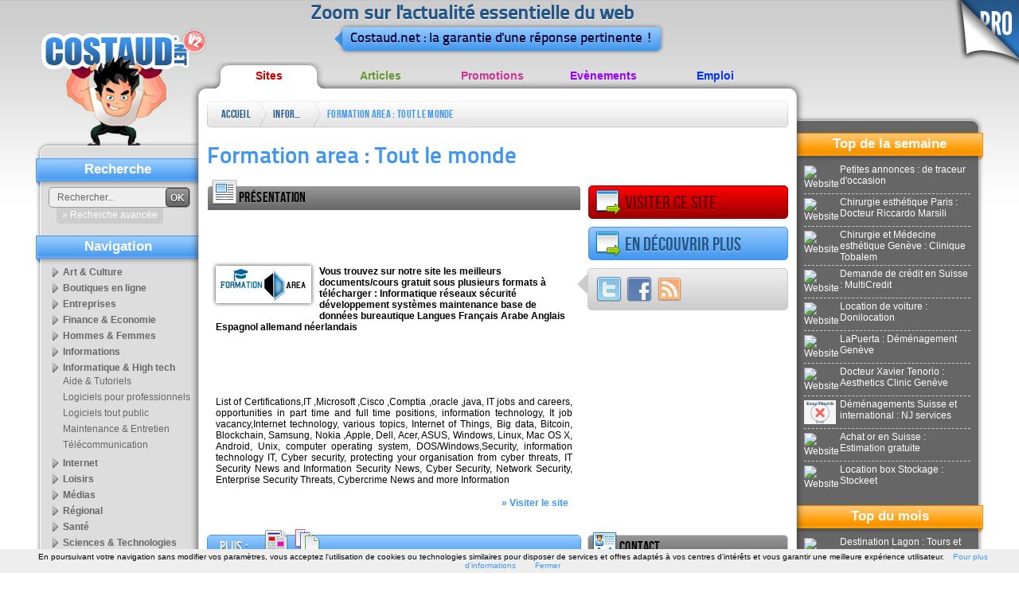

--- FILE ---
content_type: text/html; charset=ISO-8859-1
request_url: http://annuaire.costaud.net/47985-formation-area-tout-monde.html
body_size: 13299
content:
<!DOCTYPE html PUBLIC "-//W3C//DTD XHTML 1.0 Transitional//EN" "http://www.w3.org/TR/xhtml1/DTD/xhtml1-transitional.dtd">
<html xmlns="http://www.w3.org/1999/xhtml">
    <head>
 
        <link rel="shortcut icon" type="image/x-icon" href="http://www.costaud.net/files/favico.ico" />
        <meta http-equiv="Content-Type" content="text/html; charset=iso-8859-1" />
        <link href="/files/templates/costaudv2/css/style.css" rel="stylesheet" type="text/css" />
        <title>Formation area : Tout le monde - Informatique & High tech - formationarea.com</title>
        <meta name="description" content="Vous trouvez sur notre site les meilleurs documents/cours gratuit sous plusieurs  formats &agrave; t&eacute;l&eacute;charger : Informatique r&eacute;seaux s&eacute;curit&eacute; d&eacute;veloppement syst&egrave;mes maintenance base de donn&eacute;es burea" />
        <link href="http://www.costaud.net/files/assets/formcheck/theme/grey/formcheck.css" rel="stylesheet" type="text/css" />
        <link rel="canonical" href="http://annuaire.costaud.net/47985-formation-area-tout-monde.html" /><meta property="og:title" content="Formation area : Tout le monde - Informatique & High tech - formationarea.com" /><meta property="og:url" content="http://annuaire.costaud.net/47985-formation-area-tout-monde.html" /><meta property="og:image" content="/images-120x90-medias/docs/5-20170731121229.jpg" /><meta property="og:description" content="Vous trouvez sur notre site les meilleurs documents/cours gratuit sous plusieurs  formats &agrave; t&eacute;l&eacute;charger : Informatique r&eacute;seaux s&eacute;curit&eacute; d&eacute;veloppement syst&egrave;mes maintenance base de donn&eacute;es burea" />        <script src="/build.js?requireLibs=mootools-core&amp;require=Fx.Elements,smoothscroll,Fx.SmoothScroll,autocomplete,Tips,Datepicker,Alert,Formcheck,notification,windowTips,init_page,video" type="text/javascript"></script>
        <meta name="publisuites-verify-code" content="aHR0cDovL3d3dy5jb3N0YXVkLm5ldA==" />


        <link rel="canonical" href="http://annuaire.costaud.net/47985-formation-area-tout-monde.html" />

        <script type="text/javascript">
            var ii='';
            var path='/files/';
            var path2='/';
            var template_affiche="/files/templates/costaudv2/";
            var top_active='annuaire';
            var activeAstuces=false;
            window.addEvent('domready', function(){
                init();
                $$('#topnav li').addEvent('mouseenter',function(){
                    var sub=this.getElement('.sub');
                    if(sub){
                
                        sub.setStyle('display','block');
                    }
                }).addEvent('mouseleave',function(){
                    var sub=this.getElement('.sub');
                    if(sub){
                        sub.setStyle('display','none');
                    }
                })
                var cat_active='';
 
                if(cat_active!=''){
                     var selected=$$('.bloc-navcat ul li[categorie='+cat_active+']');
                     
                     if(selected){
                         selected.getElement('a').addClass('selected');
                     }
                }
                
            });
    var eventMethod = window.addEventListener ? "addEventListener" : "attachEvent";
var eventer = window[eventMethod];
var messageEvent = eventMethod == "attachEvent" ? "onmessage" : "message";

// Listen to message from child window
eventer(messageEvent,function(e) {
    data = e.data;
  if(data.error){ 
        roar.alert('Une erreur est survenue', data.error, {
                className:'roar error'
            });
    }
                
    if(data.save && data.save===true){
        new Request({'url':'/paiements/videos.html?verif='+data.key,'method':'post',onComplete:function(txt){ evalRep(txt); }}).send();
    }
},false);
            //if( window.parent.length!=0) {window.top.location.replace( document. location.href); }
        </script>
            </head>
    <body class="bodyfront ">
        <div class="go-pro">
                        <a href="http://pro.costaud.net"><img src="/files/templates/costaudv2/img/general/go-pro.png" alt="Go Pro" width="87" height="87" border="0" /></a>
                                </div>
        <!-- CONTAINER -->
        <div id="maincontainer">
            <div id="logo"><a href="http://www.costaud.net"><img src="/files/templates/costaudv2/img/general/logo.png" alt="Accueil" width="210" height="170" border="0" /></a>
            </div>
            <!-- HEADER -->
            <div id="header"><div class="baseline"><p>Zoom sur l'actualit&eacute; essentielle du web</p>
            	<div class="triangle"></div><p> Costaud.net : la garantie d'une r&eacute;ponse pertinente !</p>
                                </div>
          </div>
            <!-- CONTENT -->
            <ul id="topnav">
                <li> <a href="http://annuaire.costaud.net" class="annuaire">Sites</a> 
                    <div class="sub">
                        <ul>
                                                        <li><a href="http://annuaire.costaud.net/art-culture/">Art &amp; Culture</a></li>
                                                        <li><a href="http://annuaire.costaud.net/boutiques-ligne/">Boutiques en ligne</a></li>
                                                        <li><a href="http://annuaire.costaud.net/entreprises/">Entreprises</a></li>
                                                        <li><a href="http://annuaire.costaud.net/finance-economie/">Finance &amp; Economie</a></li>
                                                        <li><a href="http://annuaire.costaud.net/hommes-femmes/">Hommes &amp; Femmes</a></li>
                                                        <li><a href="http://annuaire.costaud.net/informations/">Informations</a></li>
                                                        <li><a href="http://annuaire.costaud.net/informatique-high-tech/">Informatique &amp; High tech</a></li>
                                                        <li><a href="http://annuaire.costaud.net/internet/">Internet</a></li>
                                                        <li><a href="http://annuaire.costaud.net/loisirs/">Loisirs</a></li>
                                                        <li><a href="http://annuaire.costaud.net/medias/">M&eacute;dias</a></li>
                                                        <li><a href="http://annuaire.costaud.net/regional/">R&eacute;gional</a></li>
                                                        <li><a href="http://annuaire.costaud.net/sante/">Sant&eacute;</a></li>
                                                        <li><a href="http://annuaire.costaud.net/sciences-technologies/">Sciences &amp; Technologies</a></li>
                                                        <li><a href="http://annuaire.costaud.net/societe/">Soci&eacute;t&eacute;</a></li>
                                                        <li><a href="http://annuaire.costaud.net/sport/">Sport</a></li>
                                                        <li><a href="http://annuaire.costaud.net/voyages/">Voyages</a></li>
                                                    </ul>
                    </div>

                </li>
                <li> <a href="http://articles.costaud.net" class="articles">Articles</a>
                    <div class="sub">
                        <ul>
                                                        <li><a href="http://articles.costaud.net/art-culture/">Art &amp; culture</a></li>
                                                        <li><a href="http://articles.costaud.net/boutiques-ligne/">Boutiques en ligne</a></li>
                                                        <li><a href="http://articles.costaud.net/buzz/">Buzz</a></li>
                                                        <li><a href="http://articles.costaud.net/entreprises/">Entreprises</a></li>
                                                        <li><a href="http://articles.costaud.net/finance/">Finance</a></li>
                                                        <li><a href="http://articles.costaud.net/high-tech/">High-tech</a></li>
                                                        <li><a href="http://articles.costaud.net/immobilier/">Immobilier</a></li>
                                                        <li><a href="http://articles.costaud.net/informatique/">Informatique</a></li>
                                                        <li><a href="http://articles.costaud.net/internet/">Internet</a></li>
                                                        <li><a href="http://articles.costaud.net/loisirs/">Loisirs</a></li>
                                                        <li><a href="http://articles.costaud.net/sante/">Sant&eacute;</a></li>
                                                        <li><a href="http://articles.costaud.net/sciences-technologies/">Sciences &amp; technologies</a></li>
                                                        <li><a href="http://articles.costaud.net/societe/">Soci&eacute;t&eacute;</a></li>
                                                        <li><a href="http://articles.costaud.net/sport/">Sport</a></li>
                                                        <li><a href="http://articles.costaud.net/tourisme/">Tourisme</a></li>
                                                        <li><a href="http://articles.costaud.net/autres/">Autres</a></li>
                                                    </ul>
                    </div>                </li>
                <li> <a href="http://promos.costaud.net" class="promos">Promotions</a>
                    <div class="sub"><ul>
                                                        <li><a href="http://promos.costaud.net/alimentation/">Alimentation</a></li>
                                                        <li><a href="http://promos.costaud.net/animaux/">Animaux</a></li>
                                                        <li><a href="http://promos.costaud.net/auto-moto/">Auto &amp; moto</a></li>
                                                        <li><a href="http://promos.costaud.net/culture/">Culture</a></li>
                                                        <li><a href="http://promos.costaud.net/decoration/">D&eacute;coration</a></li>
                                                        <li><a href="http://promos.costaud.net/high-tech/">High-tech</a></li>
                                                        <li><a href="http://promos.costaud.net/informatique/">Informatique</a></li>
                                                        <li><a href="http://promos.costaud.net/internet/">Internet</a></li>
                                                        <li><a href="http://promos.costaud.net/maison-jardin/">Maison &amp; jardin</a></li>
                                                        <li><a href="http://promos.costaud.net/sante-bien-etre/">Sant&eacute; &amp; bien-&ecirc;tre</a></li>
                                                        <li><a href="http://promos.costaud.net/sport-loisirs/">Sport &amp; loisirs</a></li>
                                                        <li><a href="http://promos.costaud.net/vetements-bijoux/">V&ecirc;tements &amp; bijoux</a></li>
                                                        <li><a href="http://promos.costaud.net/voyages/">Voyages</a></li>
                                                        <li><a href="http://promos.costaud.net/autres/">Autres</a></li>
                                                    </ul></div>                </li>
          
                <li> <a href="http://evenements.costaud.net" class="evenements">Ev&egrave;nements</a> 
                    <div class="sub"><ul>
                                                        <li><a href="http://evenements.costaud.net/arts-rue/">Arts de rue</a></li>
                                                        <li><a href="http://evenements.costaud.net/cirque/">Cirque</a></li>
                                                        <li><a href="http://evenements.costaud.net/concerts/">Concerts</a></li>
                                                        <li><a href="http://evenements.costaud.net/danse/">Danse</a></li>
                                                        <li><a href="http://evenements.costaud.net/evenements-sportifs/">Ev&eacute;nements sportifs</a></li>
                                                        <li><a href="http://evenements.costaud.net/expositions/">Expositions</a></li>
                                                        <li><a href="http://evenements.costaud.net/festivals/">Festivals</a></li>
                                                        <li><a href="http://evenements.costaud.net/feux-artifices/">Feux d'artifices</a></li>
                                                        <li><a href="http://evenements.costaud.net/folklore-traditions/">Folklore &amp; traditions</a></li>
                                                        <li><a href="http://evenements.costaud.net/manifestations-commerciales/">Manifestations commerciales</a></li>
                                                        <li><a href="http://evenements.costaud.net/theatre/">Th&eacute;&acirc;tre</a></li>
                                                        <li><a href="http://evenements.costaud.net/autres/">Autres</a></li>
                                                    </ul></div>                </li>
                <li> <a href="http://emplois.costaud.net" class="emplois">Emploi</a> 
                    <div class="sub"><ul>
                                                        <li><a href="http://emplois.costaud.net/agriculture/">Agriculture</a></li>
                                                        <li><a href="http://emplois.costaud.net/automobile/">Automobile</a></li>
                                                        <li><a href="http://emplois.costaud.net/batiment-travaux-publics/">B&acirc;timent &amp; travaux publics</a></li>
                                                        <li><a href="http://emplois.costaud.net/commerce/">Commerce</a></li>
                                                        <li><a href="http://emplois.costaud.net/communication/">Communication</a></li>
                                                        <li><a href="http://emplois.costaud.net/finance/">Finance</a></li>
                                                        <li><a href="http://emplois.costaud.net/high-tech/">High-tech</a></li>
                                                        <li><a href="http://emplois.costaud.net/immobilier/">Immobilier</a></li>
                                                        <li><a href="http://emplois.costaud.net/industrie/">Industrie</a></li>
                                                        <li><a href="http://emplois.costaud.net/informatique/">Informatique</a></li>
                                                        <li><a href="http://emplois.costaud.net/internet/">Internet</a></li>
                                                        <li><a href="http://emplois.costaud.net/logistique/">Logistique</a></li>
                                                        <li><a href="http://emplois.costaud.net/sante/">Sant&eacute;</a></li>
                                                        <li><a href="http://emplois.costaud.net/tourisme/">Tourisme</a></li>
                                                        <li><a href="http://emplois.costaud.net/transport/">Transport</a></li>
                                                        <li><a href="http://emplois.costaud.net/autres/">Autres</a></li>
                                                    </ul></div>                </li>
            </ul>
            <div id="contentwrapper">
                <div id="contentcolumn" class="ft-annuaire bd-annuaire">
                    <div class="innertube">
                        <div id="breadcrumb" class="breadcrumb">
                            <ul> 
                                <li class="first"><a href="/">Accueil</a></li>
                                                                <li><a href="http://annuaire.costaud.net/informatique-high-tech/">Informatique &amp; High tech</a><span class="end"> </span></li>
                                                                <li><a href="/47985-formation-area-tout-monde.html">Formation area : Tout le monde</a><span class="end"> </span></li>
                                                            </ul>


                        </div>
                                                <!--<div class="pub-728"></div>-->
                                                <h1>Formation area : Tout le monde</h1>
<div class="grid-1-2 grid-pres norecup">
    <div class="grid-title"><span class="ico-presentation"></span><h2>Pr&eacute;sentation</h2></div>
    <script type="text/javascript"><!--
    google_ad_client = "pub-2080065486725625";
    google_ad_width = 468;
    google_ad_height = 60;
    google_ad_format = "468x60_as";
    google_ad_type = "text";
    google_ad_channel = "";
    google_color_border = "FFFFFF";
    google_color_bg = "FFFFFF";
    google_color_link = "4096EE";
    google_color_text = "000000";
    google_color_url = "006699";
    //-->
    </script>
    <script type="text/javascript"
      src="https://pagead2.googlesyndication.com/pagead/show_ads.js">
    </script>    <div class="innertube">
        <div class="entete_article"><a href="http://formationarea.com/" target="_blank"><img src="/images-120x90-medias/docs/5-20170731121229.jpg" class="shadow vignette" alt="Formation area : Tout le monde" title="Formation area : Tout le monde" /></a>
            Vous trouvez sur notre site les meilleurs documents/cours gratuit sous plusieurs  formats &agrave; t&eacute;l&eacute;charger : Informatique r&eacute;seaux s&eacute;curit&eacute; d&eacute;veloppement syst&egrave;mes maintenance base de donn&eacute;es bureautique Langues Fran&ccedil;ais Arabe Anglais Espagnol allemand n&eacute;erlandais        </div>
    </div>    <script type="text/javascript"><!--
    google_ad_client = "pub-2080065486725625";
    google_ad_width = 468;
    google_ad_height = 60;
    google_ad_format = "468x60_as";
    google_ad_type = "text";
    google_ad_channel = "";
    google_color_border = "FFFFFF";
    google_color_bg = "FFFFFF";
    google_color_link = "4096EE";
    google_color_text = "000000";
    google_color_url = "006699";
    //-->
    </script>
    <script type="text/javascript"
      src="https://pagead2.googlesyndication.com/pagead/show_ads.js">
    </script>    <div class="innertube">
        <div class="texte_article">
            <p>
                List of Certifications,IT ,Microsoft ,Cisco ,Comptia ,oracle ,java, IT jobs and careers, opportunities in part time and full time positions, information technology, It job vacancy,Internet technology, various topics, Internet of Things, Big data, Bitcoin, Blockchain, Samsung, Nokia ,Apple, Dell, Acer, ASUS, Windows, Linux, Mac OS X, Android, Unix, computer operating system, DOS/Windows,Security, information technology IT, Cyber security, protecting your organisation from cyber threats, IT Security News and Information Security News, Cyber Security, Network Security, Enterprise Security Threats, Cybercrime News and more Information            </p>
            <div class="suite"><a href="http://formationarea.com/" target="_blank">&raquo; Visiter le site</a></div>
            
        </div>
    </div>
</div>


<div class="btn btn-red "><a href="http://formationarea.com/" class="govisite" title="Formation area : Tout le monde" target="_blank"><span class="ico-govisite"></span>Visiter ce site</a></div>
<div id="suite-app"></div>
<div class="grid-3 social">
    <div class="triangle"></div>
    <div class="innertube"> 
        <a href="http://twitter.com/home?status=Formation area %3A Tout le monde%20-%20http://annuaire.costaud.net/47985-formation-area-tout-monde.html" rel="nofollow" target="_blank"><img src="/files/templates/costaudv2/img/icons/32/Twitter-1.png" alt="Twitter" title="Twitter" /></a> 
        <a href="http://www.facebook.com/share.php?u=http://annuaire.costaud.net/47985-formation-area-tout-monde.html&amp;t=Formation area %3A Tout le monde" rel="nofollow" target="_blank"><img src="/files/templates/costaudv2/img/icons/32/Facebook.png" alt="Facebook" title="Facebook" /></a> 
        <!-- Placez cette balise ï¿½ l'endroit oï¿½ vous souhaitez que le bouton +1 s'affiche -->
        <a href="?rss"><img src="/files/templates/costaudv2/img/icons/32/Feed.png" alt="Rss" title="Rss" /></a> 
    </div>
</div>
<div id="raccourcis-apps"></div>
<div class="grid-3">
    <script type="text/javascript"><!--
    google_ad_client = "pub-2080065486725625";
    google_ad_width = 250;
    google_ad_height = 250;
    google_ad_format = "250x250_as";
    google_ad_type = "text";
    google_ad_channel = "";
    google_color_border = "FFFFFF";
    google_color_bg = "FFFFFF";
    google_color_link = "4096EE";
    google_color_text = "000000";
    google_color_url = "006699";
    //-->
    </script>
    <script type="text/javascript"
      src="https://pagead2.googlesyndication.com/pagead/show_ads.js">
    </script>
    
</div><div class="clear"></div>
<div class="grid-1-2 apps-tabs grid-apps norecup" id="apps-tabs" name="apps-tabs">
    <div class="grid-title" id="block-titles-application">
        <div class="block-titles-application-label"><h2>Plus : </h2></div>
        <ul>
            
        <li><a href="/articles/47985-formation-area-tout-monde.html" class="lbl_pages_sites"><span class="app-title-aff ico-articles" title="Articles"><span class="hide">Articles</span></span></a></li>                                                <li><a href="/pages_internes/47985-formation-area-tout-monde.html" class="lbl_pages_internes"><span class="app-title-aff ico-pages" title="Meilleures pages"><span class="hide">Meilleures pages</span></span></a></li>                            
        </ul>
    </div>
    <div class="innertube" id="content_app_affiche">
    <div class="app2menu">
    <span class="app-title-aff ico-articles" title="Articles"></span>
    <div class="app-content-aff">
        
  
		<div class="application_ligne" name="s_97791" id="s_97791">
		<div class="app-date">01/08/2017 &agrave; 16:56</div>
		<h3><a href="http://formationarea.com/Bureautique.html" target="_blank">Outlook utilisation en ligne de commande</a></h3>
		<p class="app-texte">Utilisation de lignes de commande<br />
Pour utiliser des commutateurs, dans le menu D&eacute;marrer, tapez la commande Ex&eacute;cuter:<br />
Outlook / commutateur<br />
Occasionnellement, vous aurez besoin d'utiliser le chemin d'acc&egrave;s complet &agrave; Outlook, de sorte que la<br />
ligne de commande ressemble &agrave;:<br />
&quot;C:\Program Files\Microsoft Office\Office12\Outlook.exe&quot; commutateur /<br />
Notes: Avant d'utiliser un commutateur de ligne de commande, vous devez fermer Outlook et<br />
v&eacute;rifiez qu'il est ferm&eacute; dans les processus du Gestionnaire des t&acirc;ches de l'onglet.<br />
Les chemins qui comprennent des espaces entre les mots doivent &ecirc;tre entre guillemets (&quot;) et sont<br />
sensibles &agrave; la casse. Vous aurez besoin du chemin d'acc&egrave;s complet si vous cr&eacute;ez des raccourcis<br />
bureau.&nbsp;&nbsp;<br />
Si vous utilisez Vista, vous pouvez taper la ligne de commande dans le champ Rechercher du menu<br />
D&eacute;marrer ou le type Ex&eacute;cuter pour ouvrir la bo&icirc;te de dialogue Ex&eacute;cuter. La touche Windows + R<br />
permettra &eacute;galement d'ouvrir la bo&icirc;te de dialogue Ex&eacute;cuter dans Windows XP et Vista</p>
                <div class="app-categorie"><a href="http://articles.costaud.net/informatique/">Informatique</a></div>
                <div class="app-suite"><a href="http://formationarea.com/Bureautique.html" class="button" target="_blank">&raquo; Lire la suite de l'article</a></div>
		<div class="clear"></div>
	</div>
		<div class="application_ligne" name="s_97790" id="s_97790">
		<div class="app-date">01/08/2017 &agrave; 16:54</div>
		<h3><a href="http://formationarea.com/Web.html" target="_blank">Cours de base HTML</a></h3>
		<p class="app-texte">Pr&eacute;sentation du &laquo;  HTML &raquo;<br />
<br />
Le HTML (&laquo; HyperText Mark-Up Language &raquo;) est un langage dit de &laquo; marquage &raquo; (de &laquo; structuration &raquo; ou de &laquo; balisage &raquo;) dont le r&ocirc;le est de formaliser l'&eacute;criture d'un document avec des balises de formatage. Les balises permettent d'indiquer la fa&ccedil;on dont doit &ecirc;tre pr&eacute;sent&eacute; le document et les liens qu'il &eacute;tablit avec d'autres documents<br />
<br />
B-	Structure du document HTML<br />
<br />
Un document HTML commence par la balise &lt;HTML-&gt; et finit par la balise &lt;/HTML-&gt;. Il contient &eacute;galement un en-t&ecirc;te d&eacute;crivant le titre de la page, puis un corps dans lequel se trouve le contenu de la page.</p>
                <div class="app-categorie"><a href="http://articles.costaud.net/informatique/">Informatique</a></div>
                <div class="app-suite"><a href="http://formationarea.com/Web.html" class="button" target="_blank">&raquo; Lire la suite de l'article</a></div>
		<div class="clear"></div>
	</div>
		<div class="application_ligne" name="s_97789" id="s_97789">
		<div class="app-date">01/08/2017 &agrave; 16:53</div>
		<h3><a href="http://formationarea.com/Unix%20Linux.html" target="_blank">List des commandes les plus utilis&eacute; en linux</a></h3>
		<p class="app-texte">Outils de partitionnement: Fdisk cfdisk pdisk Norton Partition Magic Les types de Partitions: Partition primaire (Principale): Nbre Max = 4 / Partition &eacute;tendue: Nbre Max = 1<br />
Kernel (noyau) : gestion du syst&egrave;me de fichier,du processeur, de la m&eacute;moire centrale et desp&eacute;riph&eacute;riques<br />
Shell : interpr&eacute;teur de commande (bash, ksh,csh, zsh, etc.)<br />
Le syst&egrave;me de fichiers:<br />
- Ext3fs: Journalis&eacute; (r&eacute;cup&eacute;ration rapide en cas d'arr&ecirc;t brutal).Utile pour gros disques durs&ndash; Quotas disponibles &ndash; ACL support&eacute;s&ndash; Passage d'Ext2fs &agrave; ext3fs facile / ReiserFS/ ext2fs<br />
L'arborescence du syst&egrave;me linux</p>
                <div class="app-categorie"><a href="http://articles.costaud.net/informatique/">Informatique</a></div>
                <div class="app-suite"><a href="http://formationarea.com/Unix%20Linux.html" class="button" target="_blank">&raquo; Lire la suite de l'article</a></div>
		<div class="clear"></div>
	</div>
		<div class="application_ligne" name="s_97788" id="s_97788">
		<div class="app-date">01/08/2017 &agrave; 16:51</div>
		<h3><a href="http://formationarea.com/Security.html" target="_blank">Cisco ASA Basic Configuration Guide</a></h3>
		<p class="app-texte">1.1. About<br />
1.2. Topology<br />
Figure 1-1: Three-Pronged Firewall Topology<br />
2. MANAGEMENT<br />
2.1. Dedicated Management Interface<br />
2.2. Passwords<br />
2.3. Usernames<br />
2.4. Console<br />
2.5. Privileged Exec Mode<br />
2.6. Secure Shell (SSH)<br />
2.7. Adaptive Security Device Manager (ASDM)<br />
2.8. Management Session Timeouts<br />
2.9. System / ASDM Images<br />
2.10. Banners<br />
2.11. Simple Network Management Protocol (SNMP)<br />
2.12. Updates<br />
2.13. Authentication</p>
                <div class="app-categorie"><a href="http://articles.costaud.net/informatique/">Informatique</a></div>
                <div class="app-suite"><a href="http://formationarea.com/Security.html" class="button" target="_blank">&raquo; Lire la suite de l'article</a></div>
		<div class="clear"></div>
	</div>
		<div class="application_ligne" name="s_97786" id="s_97786">
		<div class="app-date">01/08/2017 &agrave; 16:04</div>
		<h3><a href="http://formationarea.com/Networking.html" target="_blank">Tous les commandes Cisco CCNA 2 3 4</a></h3>
		<p class="app-texte">enable password et enable secret : Deux commandes permettent de d&eacute;finir un mot de passe dâ€Ÿacc&egrave;s au mode privil&eacute;gi&eacute;:<br />
Show version ïŸpour v&eacute;rifier lâ€Ÿimage en cours et la m&eacute;moire flash disponible<br />
Show flash ïŸpour trouver la quantit&eacute; de m&eacute;moire flash<br />
Show version ïŸpour voir lâ€Ÿimage et la version de lâ€ŸIOS qui sâ€Ÿex&eacute;cute + le param&egrave;tre du<br />
registre de configuration<br />
Clock set {heure} {date} ïŸpour configurer lâ€Ÿheure et la date du routeur.<br />
service password-encryption applique un cryptage simple &agrave; tous les mots de passe non crypt&eacute;s.<br />
Show interfaces ïŸAffiche les statistiques relatives &agrave; toutes les interfaces du routeur.<br />
Show controllers serial ïŸAffiche les caract&eacute;ristiques de lâ€Ÿinterface.<br />
Show clock ïŸIndique l'heure d&eacute;finie sur le routeur</p>
                <div class="app-categorie"><a href="http://articles.costaud.net/informatique/">Informatique</a></div>
                <div class="app-suite"><a href="http://formationarea.com/Networking.html" class="button" target="_blank">&raquo; Lire la suite de l'article</a></div>
		<div class="clear"></div>
	</div>
		<div class="application_ligne" name="s_97785" id="s_97785">
		<div class="app-date">01/08/2017 &agrave; 16:02</div>
		<h3><a href="http://formationarea.com/Top%20Network%20course%20in%20demand%202017.html" target="_blank">Exclusive : Top Network courses in demand 2017</a></h3>
		<p class="app-texte">CCNA Security 210-260 IINS<br />
CCNP Switch 300-115 Hands-On Labs Exam Prep<br />
CCNP TSHOOT 300-135 Hands-On Labs <br />
CCNP TSHOOT 300-135 Hands-On Labs P2<br />
Cisco CCIE RS v5 All-In-One 1.0 Network Principles<br />
Cisco CCIE RS v5 All-In-One 1.0 Layer 2 Technologies<br />
Cisco CCNA Wireless IUWNE 640-722<br />
Cisco CCNA Wireless IUWNE 640-722 P2<br />
Cisco CCNP Route 300-101 Hands-on Labs Exam Prep<br />
Cisco CCNP Security 300-206 SENSS<br />
Cisco CCNP Security 300-208 SISAS<br />
Cisco CCNP Security 300-209 SIMOS<br />
Cisco CCNP Security Firewall 642-618<br />
Cisco CCNP Security VPN v2.0 642-648<br />
Cisco RampS Troubleshooting Mastery<br />
CompTIA Network Plus N10-006<br />
CompTIA Security+ SY0-401<br />
F5 BIG-IP Local Traffic Manager<br />
MPLS fundamentals</p>
                <div class="app-categorie"><a href="http://articles.costaud.net/informatique/">Informatique</a></div>
                <div class="app-suite"><a href="http://formationarea.com/Top%20Network%20course%20in%20demand%202017.html" class="button" target="_blank">&raquo; Lire la suite de l'article</a></div>
		<div class="clear"></div>
	</div>
		<div class="application_ligne" name="s_97784" id="s_97784">
		<div class="app-date">01/08/2017 &agrave; 15:58</div>
		<h3><a href="http://www.formationarea.com" target="_blank">Formations et Cours Gratuits informatique langues gestions</a></h3>
		<p class="app-texte">Vous trouvez sur notre site les meilleurs documents/cours gratuit sous plusieurs  formats &agrave; t&eacute;l&eacute;charger :<br />
- Informatique : r&eacute;seaux, s&eacute;curit&eacute;, d&eacute;veloppement, syst&egrave;mes, maintenance, base de donn&eacute;es,   bureautique&hellip;<br />
- Langues : Fran&ccedil;ais, Arabe, Anglais, Espagnol, allemand, n&eacute;erlandais &hellip;<br />
- Nouvelles technologies : Veille technologie, Mobile, Internet Of Things<br />
Pour mieux apprendre vous trouvez aussi des labs &agrave; pratiquer et des exercices pour maitriser parfaitement votre sp&eacute;cialit&eacute; <br />
Plusieurs tutoriels seront &agrave; votre disposition dans divers domaine |<br />
You find on our site the best free documents/courses under several formats to be downloaded:<br />
            - computing: networks, security, Programming, systems, Troubleshooting, database, Office<br />
            - Languages: French, Arab, English, Spanish, German, Dutch <br />
            - New technologies: technology, Mobile, Internet Of Things<br />
            To learn better you also find labs to have a practice and exercises to master perfectly your speciality Several tutorials will be at your disposal in diverse domain</p>
                <div class="app-categorie"><a href="http://articles.costaud.net/informatique/">Informatique</a></div>
                <div class="app-suite"><a href="http://www.formationarea.com" class="button" target="_blank">&raquo; Lire la suite de l'article</a></div>
		<div class="clear"></div>
	</div>
	        	</div>
</div>    </div>
</div>

<div class="grid-3 grid-general norecup block-localisation" id="block-localisation">

    <div class="grid-title"><span class="ico-maps"></span><h2>Localisation</h2></div>
    <script src="http://www.google.com/jsapi"></script>
    <script src="http://google-maps-utility-library-v3.googlecode.com/svn/trunk/markerclusterer/src/markerclusterer.js"></script>
    <script type="text/javascript"> 
        var marker=null;
        var geocoder;
        function onfinishggmap(){
            if(!marker){
                $('block-localisation').destroy();
            }
        }
        function initMapArticle(){     
            var latlngmap = new google.maps.LatLng(48.856809,2.350388);
           
            
                        
                        if(document.id('adress')){ 
                geocoder = new google.maps.Geocoder();
                geocoder.geocode( { 'address': document.id("adress").get('text')}, function(results, status) {
                   
                    if(status != google.maps.GeocoderStatus.OK){
                        onfinishggmap();
                        
                    }else{
                        map.setCenter(results[0].geometry.location);
                        marker = new google.maps.Marker({
                            map: map,
                            position: results[0].geometry.location
                        });
                    }
                })
            }
        
                    
            
        var options = {
            'zoom': 10,
            'center': latlngmap,
            'scrollwheel':false,
            'mapTypeId': google.maps.MapTypeId.ROADMAP
        };
        var markerBounds = new google.maps.LatLngBounds();
        
        var map = new google.maps.Map(document.getElementById('map'), options);
            
                
            map.fitBounds(markerBounds);
            google.maps.event.addListener(map, 'zoom_changed', function() {
        zoomChangeBoundsListener = google.maps.event.addListener(map, 'bounds_changed', function(event) {
            if (this.getZoom() > 10) // Change max/min zoom here
                this.setZoom(10);

            google.maps.event.removeListener(zoomChangeBoundsListener);
        });
});

        
        }
        google.load('maps', '3', { other_params: 'sensor=false' });
        google.setOnLoadCallback(initMapArticle);
    </script>
    <div id="map" class="map" style="width:100%;height:200px;"></div>


</div><div class="grid-3 grid-general norecup" id="s_contact">
<div class="grid-title"><span class="ico-contact"></span><h2>Contact</h2></div>
	<div itemscope itemtype="http://schema.org/Organization" class="innertube" id="content_contact">
            		<div class="application_ligne">
                                    <strong><span itemprop="name">particulier</span></strong>
		</div>
		                    
				<div class="application_ligne">
			Tel : <span itemprop="telephone">00212665456193</span>
		</div>
						<div class="application_ligne">
			Fax : <span itemprop="faxNumber">0665456193</span>
		</div>
						                                		<div class="application_ligne">
			Facebook : <a href="https://www.facebook.com/Formation-Area-128875351051179/" rel="nofollow" target="_blank">Voir sur facebook</a>
		</div>
						<div class="application_ligne">
			Skype : <a href="javascript:;" onclick="this.set('html','<img src=\'/image-text.php?txt=pZrY1sqa286ex6g=\' />');this.removeEvents('click')">Contacter par Skype</a>
		</div>
		                
		                
		<div class="application_ligne">
                    <div itemprop="address" itemscope itemtype="http://schema.org/PostalAddress">
			Adresse : <span id="adress">
                            <span itemprop="streetAddress">291, Hay AL FIRDAOUS TEMARA</span><br /> <span itemprop="postalCode">120000</span> <span itemprop="addressLocality">temara Maroc</span></span><br />
					</div>
                </div>
		                
				<div class="application_ligne">
			<fieldset><legend>Contacter ce site</legend>
                            <form action="/articles/send-mail.html?id=47985" method="post" id="frm_contact" class="ValidateForm">
				<label>Votre mail</label>
				<input type="text" name="email_send" id="email_send"  class="input-text validate['required','email']" /><br />
				<div class="notabene">Sans email, vous ne pourrez pas recevoir de r&eacute;ponses</div>
				<label>Votre message pour Formation area : Tout le monde</label>
				<textarea name="message_send" id="message_send"  class="input-text validate['required','length[6,-1]']" style="width:100%;height:90px"></textarea>
				<div class="notabene">Les messages sont envoy&eacute;s directement &agrave; <strong>Formation area : Tout le monde</strong>. Toute demande pour Costaud ne sera pas trait&eacute;e.</div><br />
				<label>Saisissez les chiffres suivants</label>
				<input type="text" name="captcha" id="captcha"  class="input-text validate['required']" style="width:60px;" /> <img src="/captcha.php" alt=" " style="vertical-align:middle" id="imgcaptcha" /><a href="javascript:;" onclick="$('imgcaptcha').set('src', $('imgcaptcha').get('src'))"><img src="/files/templates/costaudv2/img/icons/16/Update.png" tips="Changer le code" style="vertical-align:middle" /></a><br /><br />
				<input type="submit" value="Envoyer votre demande" class="button validate" />
			</form>
			</fieldset>
		</div>
                <script type="text/javascript">
                    window.addEvent('domready', function(){
                        $('message_send').addEvent('keyup', function(){
                            if(!$('ku')){
                                new Element('input',{'type':'hidden', 'value':'true', 'name':'ku', 'id':'ku'}).inject($('frm_contact'));
                            }
                        })
                    })
                </script>
			</div>
</div>
 



<div class="clear"></div>
<script type="text/javascript">
    function show(id){

        if(!$(id)){ return false; }
        /*if($(id).getParent('.app2menu')){
            var el = $(id).getParent('.app2menu').retrieve('menu_app');
            load_content_application(el);
        }*/
        window.location.href='#!'+id;
        scroll('#!'+id,'#97CBFF');
    }
    function load_content_application(el){
        $$('.apps-tabs .app-content-aff').hide();
        $('block-titles-application').getElement('.selected').removeClass('selected');
        el.addClass('selected');
        
        
        el.retrieve('content_app').show();
        
    }
    window.addEvent('domready', function(){
        var elem = $$('#block-titles-application ul li a');
        elem.each(function(el){
            el.addEvent('click', function(e){
                elem.removeClass('selected');
                el.addClass('selected');
              new Event(e).stop();
                evalRep({'type':'request','update_content':'content_app_affiche', 'ajax':el.get('href')});
            })
        })
                $$('.lbl_pages_sites').addClass('selected');
               
       
        if(window.location.hash && window.location.hash.substr(0,4)=="#!s_"){
            show(window.location.hash.substr(2));
        }/*
        if(window.location.hash && window.location.hash.substr(0,4)=="#!a_"){
            id='s'+window.location.hash.substr(3);

            if($(id) && $(id).getParent('.app-content-aff')){
                id = $(id).getParent('.app-content-aff').getElement('.application_ligne').get('id');

                show(id);
            }
            
        }
        */
        
        if($$('.apps-tabs').length==0 && $$('.block-localisation').length==0 && $('s_contact')){
            $('s_contact').removeClass('grid-3').addClass('grid-1-2-3');
        }
        if($$('.apps-tabs').length==0 && $$('.block-localisation').length>0 && $('s_contact')){
            $('s_contact').removeClass('grid-3').addClass('grid-1-2');
        }
        
        if($$('.apps-tabs').length>0){
            $('suite-app').addClass('btn btn-blue');
            var a = new Element('a',{'class':'goapps', 'html':'<span class="ico-goapps"></span>En d&eacute;couvrir plus'}).inject($('suite-app'));
            a.addEvent('click', function(){
                scroll("#!apps-tabs", '#97CBFF');
                //$('apps-tabs').highlight('#97CBFF');
            })
        }
            
    });
</script>

<div class="more-art">
    <h2>Sites sugg&eacute;r&eacute;s</h2>
    <ul>
                <li class="block-content">
            <div class="block-img shadow"><a href="http://annuaire.costaud.net/37671-cadre-vegetal-deco-murale-aquaponie-hydro-area.html"><img src="http://www.costaud.net/thumb.php?url=http%3A%2F%2Fwww.hydroareastore.com%2F" alt=" " /></a></div>
            <div class="h3"><a href="http://annuaire.costaud.net/37671-cadre-vegetal-deco-murale-aquaponie-hydro-area.html">
                    Cadre vegetal, deco murale et aquaponie : Hydro Area                </a></div>
            <p>
                Rendez-vous sur Hydro Area pour d&eacute;couvrir une nouvelle mani&egrave;re de d&eacute;corer sa maison avec un cadre vegetal ou des plantes murales. Retrouvez aussi un large choix de kits aquaponie pour les amateurs.            </p>
            <div class="block-readmore"> <a href="http://annuaire.costaud.net/37671-cadre-vegetal-deco-murale-aquaponie-hydro-area.html">&raquo; En savoir plus</a> </div>
            <div class="clear"></div>
        </li>
                <li class="block-content">
            <div class="block-img shadow"><a href="http://annuaire.costaud.net/2288-annuaire-formations-professionnelles.html"><img src="http://www.costaud.net/thumb.php?url=http%3A%2F%2Fwww.leclub-formation.com%2F" alt=" " /></a></div>
            <div class="h3"><a href="http://annuaire.costaud.net/2288-annuaire-formations-professionnelles.html">
                    Annuaire de formations professionnelles                </a></div>
            <p>
                Le Club Formation propose tout un annuaire d'organismes de formation et de formations professionnelles. Gr&acirc;ce &agrave; des tarifs first minute et last minute, b&eacute;n&eacute;ficiez d'une formation professionnelle de qualit&eacute; mais moins ch&egrave;res.            </p>
            <div class="block-readmore"> <a href="http://annuaire.costaud.net/2288-annuaire-formations-professionnelles.html">&raquo; En savoir plus</a> </div>
            <div class="clear"></div>
        </li>
                <li class="block-content">
            <div class="block-img shadow"><a href="http://annuaire.costaud.net/19063-centre-formation-technico-commercial-angers-institut-formation-developpement.html"><img src="http://www.costaud.net/thumb.php?url=http%3A%2F%2Fwww.ifd-formation.fr%2F" alt=" " /></a></div>
            <div class="h3"><a href="http://annuaire.costaud.net/19063-centre-formation-technico-commercial-angers-institut-formation-developpement.html">
                    Centre de formation technico commercial angers : Institut de formation et de developpement                </a></div>
            <p>
                Centre de formation angers . Formation commerciale . Formation Technico-commercial en alternance . De Niveau V &agrave; niveau II - Formation 49 - Centre Angers            </p>
            <div class="block-readmore"> <a href="http://annuaire.costaud.net/19063-centre-formation-technico-commercial-angers-institut-formation-developpement.html">&raquo; En savoir plus</a> </div>
            <div class="clear"></div>
        </li>
                <li class="block-content">
            <div class="block-img shadow"><a href="http://annuaire.costaud.net/9352-actualite-formation-informatique-elearning-blog-energitim.html"><img src="http://www.costaud.net/thumb.php?url=http%3A%2F%2Fblog.energitim.fr%2F" alt=" " /></a></div>
            <div class="h3"><a href="http://annuaire.costaud.net/9352-actualite-formation-informatique-elearning-blog-energitim.html">
                    Actualit&eacute; de la formation informatique et du elearning : Blog Energitim                </a></div>
            <p>
                Le Blog Energitim pr&eacute;sente toute l'actualit&eacute; de la formation pour entreprise, du eleanring, du serious game et de la diffusion de contenu de formation en ligne sur plateforme LMS.            </p>
            <div class="block-readmore"> <a href="http://annuaire.costaud.net/9352-actualite-formation-informatique-elearning-blog-energitim.html">&raquo; En savoir plus</a> </div>
            <div class="clear"></div>
        </li>
                <li class="block-content">
            <div class="block-img shadow"><a href="http://annuaire.costaud.net/24172-formation-v3d-formation.html"><img src="/images-120x90-medias/docs/2-20130625144930.jpg" alt=" " /></a></div>
            <div class="h3"><a href="http://annuaire.costaud.net/24172-formation-v3d-formation.html">
                    Formation 3D : V3D Formation                </a></div>
            <p>
                V3D Formation propose des sessions de formation afin de vous initier aux principaux logiciels 3D du march&eacute; ou de vous perfectionner aux techniques de production professionnelle (3D Studio Max, V-Ray, GPGPU, Unity 3D)            </p>
            <div class="block-readmore"> <a href="http://annuaire.costaud.net/24172-formation-v3d-formation.html">&raquo; En savoir plus</a> </div>
            <div class="clear"></div>
        </li>
            </ul>
</div>

                        <div class="clear"></div>
                    </div>
                </div>
            </div>
            <!-- LEFT -->
            <div id="leftcolumn">
                <div class="innertube">
                    <div class="bloc-search">
                        
                        <div class="title">Recherche</div>
                        <form action="http://www.costaud.net/recherche/" method="get">
                            <input type="text" value="Rechercher..." name="q" onfocus="if(this.get('value')=='Rechercher...'){ this.set('value', '');}" id="q" class="search-field" />
                            <button type="submit" value="OK" class="search-button">OK</button>

                            <div class="search-plus"><a href="javascript:;" class="toolbox" params="{'type':'windowTips','event':'click', 'caption':'Recherche avanc&eacute;e','ajax':'/recherche/','relativeTo':'this','point':11,'pointyOptions':{'point':11}}">&raquo; Recherche avanc&eacute;e</a></div>

                           
                                
                        </form>
                        <div class="clear"></div>
                    </div>
                                                            <div class="bloc-navcat">
                        <div class="title">Navigation</div>
                        <ul><li categorie="48"><a href="http://annuaire.costaud.net/art-culture/">Art&nbsp;&amp;&nbsp;Culture</a></li><li categorie="58"><a href="http://annuaire.costaud.net/boutiques-ligne/">Boutiques&nbsp;en&nbsp;ligne</a></li><li categorie="70"><a href="http://annuaire.costaud.net/entreprises/">Entreprises</a></li><li categorie="53"><a href="http://annuaire.costaud.net/finance-economie/">Finance&nbsp;&amp;&nbsp;Economie</a></li><li categorie="62"><a href="http://annuaire.costaud.net/hommes-femmes/">Hommes&nbsp;&amp;&nbsp;Femmes</a></li><li categorie="303"><a href="http://annuaire.costaud.net/informations/">Informations</a></li><li categorie="56"><a href="http://annuaire.costaud.net/informatique-high-tech/">Informatique&nbsp;&amp;&nbsp;High&nbsp;tech</a><ul><li categorie="160"><a href="http://annuaire.costaud.net/informatique-high-tech/aide-tutoriels/">Aide&nbsp;&amp;&nbsp;Tutoriels</a></li><li categorie="490"><a href="http://annuaire.costaud.net/informatique-high-tech/logiciels-pour-professionnels/">Logiciels&nbsp;pour&nbsp;professionnels</a></li><li categorie="148"><a href="http://annuaire.costaud.net/informatique-high-tech/logiciels-tout-public/">Logiciels&nbsp;tout&nbsp;public</a></li><li categorie="192"><a href="http://annuaire.costaud.net/informatique-high-tech/maintenance-entretien/">Maintenance&nbsp;&amp;&nbsp;Entretien</a></li><li categorie="219"><a href="http://annuaire.costaud.net/informatique-high-tech/telecommunication/">T&eacute;l&eacute;communication</a></li></ul></li><li categorie="55"><a href="http://annuaire.costaud.net/internet/">Internet</a></li><li categorie="52"><a href="http://annuaire.costaud.net/loisirs/">Loisirs</a></li><li categorie="63"><a href="http://annuaire.costaud.net/medias/">M&eacute;dias</a></li><li categorie="49"><a href="http://annuaire.costaud.net/regional/">R&eacute;gional</a></li><li categorie="51"><a href="http://annuaire.costaud.net/sante/">Sant&eacute;</a></li><li categorie="59"><a href="http://annuaire.costaud.net/sciences-technologies/">Sciences&nbsp;&amp;&nbsp;Technologies</a></li><li categorie="60"><a href="http://annuaire.costaud.net/societe/">Soci&eacute;t&eacute;</a></li><li categorie="57"><a href="http://annuaire.costaud.net/sport/">Sport</a></li><li categorie="61"><a href="http://annuaire.costaud.net/voyages/">Voyages</a></li></ul>
                        <div class="clear"></div>
                    </div>
                                                        </div>
            </div>
            <!-- RIGHT -->
            <div id="rightcolumn">

                <div class="innertube">
                    <div class="title">Top de la semaine</div>
                    <div class="bloc-topweek">
                        <ul>
                                                        <li><a href="http://annuaire.costaud.net/3527-petites-annonces-traceur-occasion.html"><img src="http://www.costaud.net/thumb.php?url=https%3A%2F%2Fwww.traceur-occasion-online.com%2F" width="40" height="30" alt="Website" />Petites annonces : de traceur d'occasion</a></li>

                                                        <li><a href="http://annuaire.costaud.net/33192-chirurgie-esthetique-paris-docteur-riccardo-marsili.html"><img src="http://www.costaud.net/thumb.php?url=https%3A%2F%2Fwww.riccardomarsili.fr" width="40" height="30" alt="Website" />Chirurgie esth&eacute;tique Paris : Docteur Riccardo Marsili</a></li>

                                                        <li><a href="http://annuaire.costaud.net/38527-chirurgie-medecine-esthetique-geneve-clinique-tobalem.html"><img src="http://www.costaud.net/thumb.php?url=https%3A%2F%2Fwww.tobalem.com%2F" width="40" height="30" alt="Website" />Chirurgie et M&eacute;decine esth&eacute;tique Gen&egrave;ve : Clinique Tobalem</a></li>

                                                        <li><a href="http://annuaire.costaud.net/34379-demande-credit-suisse-multicredit.html"><img src="http://www.costaud.net/thumb.php?url=https%3A%2F%2Fmulticredit.ch%2Ffr%2F" width="40" height="30" alt="Website" />Demande de cr&eacute;dit en Suisse : MultiCredit</a></li>

                                                        <li><a href="http://annuaire.costaud.net/49556-location-voiture-donilocation.html"><img src="http://www.costaud.net/thumb.php?url=https%3A%2F%2Fdonilocation.ch%2F" width="40" height="30" alt="Website" />Location de voiture : Donilocation</a></li>

                                                        <li><a href="http://annuaire.costaud.net/37488-lapuerta-demenagement-geneve.html"><img src="http://www.costaud.net/thumb.php?url=https%3A%2F%2Fwww.lapuerta-geneve.ch%2F" width="40" height="30" alt="Website" />LaPuerta : D&eacute;m&eacute;nagement Gen&egrave;ve</a></li>

                                                        <li><a href="http://annuaire.costaud.net/29552-docteur-xavier-tenorio-aesthetics-clinic-geneve.html"><img src="http://www.costaud.net/thumb.php?url=https%3A%2F%2Fwww.aesthetics-ge.ch%2Ffr%2F" width="40" height="30" alt="Website" />Docteur Xavier Tenorio : Aesthetics Clinic Gen&egrave;ve</a></li>

                                                        <li><a href="http://annuaire.costaud.net/34469-demenagements-suisse-international-services.html"><img src="http://www.costaud.net/thumb.php?url=https%3A%2F%2Fnjservices.ch" width="40" height="30" alt="Website" />D&eacute;m&eacute;nagements Suisse et international : NJ services</a></li>

                                                        <li><a href="http://annuaire.costaud.net/22934-achat-suisse-estimation-gratuite.html"><img src="http://www.costaud.net/thumb.php?url=https%3A%2F%2Fgs-fils.ch" width="40" height="30" alt="Website" />Achat or en Suisse : Estimation gratuite</a></li>

                                                        <li><a href="http://annuaire.costaud.net/29733-location-box-stockage-stockeet.html"><img src="http://www.costaud.net/thumb.php?url=https%3A%2F%2Fstockeet.ch%2F" width="40" height="30" alt="Website" />Location box Stockage : Stockeet</a></li>

                                                    </ul>
                    </div>
                    <div class="title">Top du mois</div>
                    <div class="bloc-topmonth">
                        <ul class="topmonth">
                                                        <li><a href="http://annuaire.costaud.net/52986-destination-lagon-tours-excursions-raiatea-tahaa.html"><img src="http://www.costaud.net/thumb.php?url=https%3A%2F%2Fdestinationlagon.com" width="40" height="30" alt="Website" />Destination Lagon : Tours et Excursions &agrave; Raiatea et Tahaa</a></li>

                                                        <li><a href="http://annuaire.costaud.net/52987-raiatea-location-voiture-scooter-louer-raiatea.html"><img src="http://www.costaud.net/thumb.php?url=https%3A%2F%2Fraiatealocation.com" width="40" height="30" alt="Website" />Raiatea Location : Voiture et scooter &agrave; louer &agrave; Raiatea</a></li>

                                                        <li><a href="http://annuaire.costaud.net/53108-bike-location-velo-vae-huahine.html"><img src="http://www.costaud.net/thumb.php?url=https%3A%2F%2Febikehuahine.com%2F" width="40" height="30" alt="Website" />E-bike : Location de v&eacute;lo et VAE &agrave; Huahine</a></li>

                                                        <li><a href="http://annuaire.costaud.net/33192-chirurgie-esthetique-paris-docteur-riccardo-marsili.html"><img src="http://www.costaud.net/thumb.php?url=https%3A%2F%2Fwww.riccardomarsili.fr" width="40" height="30" alt="Website" />Chirurgie esth&eacute;tique Paris : Docteur Riccardo Marsili</a></li>

                                                        <li><a href="http://annuaire.costaud.net/38527-chirurgie-medecine-esthetique-geneve-clinique-tobalem.html"><img src="http://www.costaud.net/thumb.php?url=https%3A%2F%2Fwww.tobalem.com%2F" width="40" height="30" alt="Website" />Chirurgie et M&eacute;decine esth&eacute;tique Gen&egrave;ve : Clinique Tobalem</a></li>

                                                        <li><a href="http://annuaire.costaud.net/34379-demande-credit-suisse-multicredit.html"><img src="http://www.costaud.net/thumb.php?url=https%3A%2F%2Fmulticredit.ch%2Ffr%2F" width="40" height="30" alt="Website" />Demande de cr&eacute;dit en Suisse : MultiCredit</a></li>

                                                        <li><a href="http://annuaire.costaud.net/49556-location-voiture-donilocation.html"><img src="http://www.costaud.net/thumb.php?url=https%3A%2F%2Fdonilocation.ch%2F" width="40" height="30" alt="Website" />Location de voiture : Donilocation</a></li>

                                                        <li><a href="http://annuaire.costaud.net/37488-lapuerta-demenagement-geneve.html"><img src="http://www.costaud.net/thumb.php?url=https%3A%2F%2Fwww.lapuerta-geneve.ch%2F" width="40" height="30" alt="Website" />LaPuerta : D&eacute;m&eacute;nagement Gen&egrave;ve</a></li>

                                                        <li><a href="http://annuaire.costaud.net/29552-docteur-xavier-tenorio-aesthetics-clinic-geneve.html"><img src="http://www.costaud.net/thumb.php?url=https%3A%2F%2Fwww.aesthetics-ge.ch%2Ffr%2F" width="40" height="30" alt="Website" />Docteur Xavier Tenorio : Aesthetics Clinic Gen&egrave;ve</a></li>

                                                        <li><a href="http://annuaire.costaud.net/34469-demenagements-suisse-international-services.html"><img src="http://www.costaud.net/thumb.php?url=https%3A%2F%2Fnjservices.ch" width="40" height="30" alt="Website" />D&eacute;m&eacute;nagements Suisse et international : NJ services</a></li>

                            	
                        </ul>
                    </div>

                                        <div class="title">Top de la cat&eacute;gorie</div>
                    <div class="bloc-topmonth">
                        <ul class="topmonth">
                                                        <li><a href="http://annuaire.costaud.net/44216-comparatif-logiciel-celge.html"><img src="/images-120x90-medias/docs/3-20160428030602.png" width="40" height="30" alt="Website" />Comparatif de logiciel : CELGE</a></li>

                                                        <li><a href="http://annuaire.costaud.net/28121-prestataire-informatique-paris-macinwork.html"><img src="/images-120x90-medias/docs/2-20140101174617.png" width="40" height="30" alt="Website" />Prestataire informatique &agrave; Paris : Macinwork</a></li>

                                                        <li><a href="http://annuaire.costaud.net/50901-crm-plus-simple-qui-soit-assistemps.html"><img src="http://www.costaud.net/thumb.php?url=https%3A%2F%2Flassistemps.com%2F" width="40" height="30" alt="Website" />CRM le plus simple qui soit : L'assisTemps</a></li>

                                                        <li><a href="http://annuaire.costaud.net/46515-blog-sur-informatique-les-nouvelles-technologies-dadarevue.html"><img src="http://www.costaud.net/thumb.php?url=http%3A%2F%2Fdadarevue.com" width="40" height="30" alt="Website" />Blog sur l'informatique et les nouvelles technologies : DaDaRevue</a></li>

                                                        <li><a href="http://annuaire.costaud.net/40213-tutoriel-informatique-astuces-aide-informatique.html"><img src="http://www.costaud.net/thumb.php?url=https%3A%2F%2Fwww.astuces-aide-informatique.info%2F" width="40" height="30" alt="Website" />Tutoriel en informatique : Astuces et aide informatique</a></li>

                                                        <li><a href="http://annuaire.costaud.net/40617-site-internet-educatif-coin-geek.html"><img src="http://www.costaud.net/thumb.php?url=https%3A%2F%2Fcoindegeek.com%2F" width="40" height="30" alt="Website" />Site internet &eacute;ducatif : Coin De Geek</a></li>

                                                        <li><a href="http://annuaire.costaud.net/17598-logiciel-supervision-monitoring-informatique-clever.html"><img src="http://www.costaud.net/thumb.php?url=http%3A%2F%2Fwww.clever.fr" width="40" height="30" alt="Website" />Logiciel Supervision monitoring informatique : Clever</a></li>

                                                        <li><a href="http://annuaire.costaud.net/25088-prestataire-developpement-vba-excel-nexicube.html"><img src="/images-120x90-medias/docs/2-20130808142552.gif" width="40" height="30" alt="Website" />Prestataire en d&eacute;veloppement VBA - Excel : Nexicube</a></li>

                                                        <li><a href="http://annuaire.costaud.net/20584-rapport-stage-sources-informatique-tazzaz.html"><img src="http://www.costaud.net/thumb.php?url=http%3A%2F%2Fwww.tazzaz.com%2F" width="40" height="30" alt="Website" />Rapport de stage et sources en informatique : Tazzaz</a></li>

                                                        <li><a href="http://annuaire.costaud.net/47985-formation-area-tout-monde.html"><img src="/images-120x90-medias/docs/5-20170731121229.jpg" width="40" height="30" alt="Website" />Formation area : Tout le monde</a></li>

                            	
                        </ul>
                    </div>
                                    </div>
            </div>

            <!-- FOOTER -->
            <div id="footer">
                                <a href="http://pro.costaud.net">Inscrire votre site</a> &bull;
                <a href="http://www.sitaxa.com" target="_blank">Cr&eacute;ation Sitaxa</a> &amp;
                <a href="http://www.ljee.fr" target="_blank">LeeJee</a> &bull;
                <a href="http://www.slapinou.com" target="_blank">Design Sl@pinou</a> &bull;
                <a href="http://pro.costaud.net/editos/mentions-legales.html">Mentions l&eacute;gales</a> &bull;
                <a href="http://www.apercite.fr" title="Miniatures par Apercite" target="_blank">Miniatures par Apercite</a> <br />
                <a href="javascript:;" class="toolbox" params="{'type':'windowTips','caption':'feedback &amp; bugs','event':'click', 'ajax':'/editos/feedback.html','relativeTo':'this','point':11,'pointyOptions':{'point':11,'overlay':true}}" >Feedback &amp; bugs</a>
                            </div>
        </div>
        v2
        
        <script>
  var d = document, t = 'script',
      o = d.createElement(t),
      s = d.getElementsByTagName(t)[0];
  o.src = '//www.sitaxa.com/cookies.js';
  o.addEventListener('load', function (e) { cookieChoices.showCookieConsentBar(null, 'Fermer', 'Pour plus d\'informations', '//www.sitaxa.com/cookies.php?i=costaud.net'); }, false);
  s.parentNode.insertBefore(o, s);
                            </script>
        
    </body>
</html>


--- FILE ---
content_type: text/html; charset=utf-8
request_url: https://www.google.com/recaptcha/api2/aframe
body_size: 267
content:
<!DOCTYPE HTML><html><head><meta http-equiv="content-type" content="text/html; charset=UTF-8"></head><body><script nonce="I4--F1M-WhRiMWvsUTt-6A">/** Anti-fraud and anti-abuse applications only. See google.com/recaptcha */ try{var clients={'sodar':'https://pagead2.googlesyndication.com/pagead/sodar?'};window.addEventListener("message",function(a){try{if(a.source===window.parent){var b=JSON.parse(a.data);var c=clients[b['id']];if(c){var d=document.createElement('img');d.src=c+b['params']+'&rc='+(localStorage.getItem("rc::a")?sessionStorage.getItem("rc::b"):"");window.document.body.appendChild(d);sessionStorage.setItem("rc::e",parseInt(sessionStorage.getItem("rc::e")||0)+1);localStorage.setItem("rc::h",'1768687409299');}}}catch(b){}});window.parent.postMessage("_grecaptcha_ready", "*");}catch(b){}</script></body></html>

--- FILE ---
content_type: application/x-javascript
request_url: http://annuaire.costaud.net/build.js?requireLibs=mootools-core&require=Fx.Elements,smoothscroll,Fx.SmoothScroll,autocomplete,Tips,Datepicker,Alert,Formcheck,notification,windowTips,init_page,video
body_size: 66631
content:




//Contents: Core, Array, Function, Number, String, Object, Hash, Event, Selectors, Browser, Class, Class.Extras, Element, Element.Event, Element.Style, Element.Dimensions, DomReady, JSON, Cookie, Swiff, Fx, Fx.CSS, Fx.Tween, Fx.Morph, Fx.Transitions, Request, Request.HTML, Request.JSON, More, Fx.Elements, Fx.Scroll, Fx.SmoothScroll, smoothscroll, autocomplete, Tips, Datepicker, Element.Measure, Alert, fr, Formcheck, notification, Element.Position, windowTips, init_page, video

//This lib: http://annuaire.costaud.net/build.js?requireLibs=mootools-core&require=Fx.Elements,smoothscroll,Fx.SmoothScroll,autocomplete,Tips,Datepicker,Alert,Formcheck,notification,windowTips,init_page,video


(function(){this.MooTools={version:'1.3',build:'a3eed692dd85050d80168ec2c708efe901bb7db3'};var typeOf=this.typeOf=function(item){if(item==null)return'null';if(item.$family)return item.$family();if(item.nodeName){if(item.nodeType==1)return'element';if(item.nodeType==3)return(/\S/).test(item.nodeValue)?'textnode':'whitespace';}else if(typeof item.length=='number'){if(item.callee)return'arguments';if('item'in item)return'collection';}
return typeof item;};var instanceOf=this.instanceOf=function(item,object){if(item==null)return false;var constructor=item.$constructor||item.constructor;while(constructor){if(constructor===object)return true;constructor=constructor.parent;}
return item instanceof object;};var Function=this.Function;var enumerables=true;for(var i in{toString:1})enumerables=null;if(enumerables)enumerables=['hasOwnProperty','valueOf','isPrototypeOf','propertyIsEnumerable','toLocaleString','toString','constructor'];Function.prototype.overloadSetter=function(usePlural){var self=this;return function(a,b){if(a==null)return this;if(usePlural||typeof a!='string'){for(var k in a)self.call(this,k,a[k]);if(enumerables)for(var i=enumerables.length;i--;){k=enumerables[i];if(a.hasOwnProperty(k))self.call(this,k,a[k]);}}else{self.call(this,a,b);}
return this;};};Function.prototype.overloadGetter=function(usePlural){var self=this;return function(a){var args,result;if(usePlural||typeof a!='string')args=a;else if(arguments.length>1)args=arguments;if(args){result={};for(var i=0;i<args.length;i++)result[args[i]]=self.call(this,args[i]);}else{result=self.call(this,a);}
return result;};};Function.prototype.extend=function(key,value){this[key]=value;}.overloadSetter();Function.prototype.implement=function(key,value){this.prototype[key]=value;}.overloadSetter();var slice=Array.prototype.slice;Function.from=function(item){return(typeOf(item)=='function')?item:function(){return item;};};Array.from=function(item){if(item==null)return[];return(Type.isEnumerable(item)&&typeof item!='string')?(typeOf(item)=='array')?item:slice.call(item):[item];};Number.from=function(item){var number=parseFloat(item);return isFinite(number)?number:null;};String.from=function(item){return item+'';};Function.implement({hide:function(){this.$hidden=true;return this;},protect:function(){this.$protected=true;return this;}});var Type=this.Type=function(name,object){if(name){var lower=name.toLowerCase();var typeCheck=function(item){return(typeOf(item)==lower);};Type['is'+name]=typeCheck;if(object!=null){object.prototype.$family=(function(){return lower;}).hide();object.type=typeCheck;}}
if(object==null)return null;object.extend(this);object.$constructor=Type;object.prototype.$constructor=object;return object;};var toString=Object.prototype.toString;Type.isEnumerable=function(item){return(item!=null&&typeof item.length=='number'&&toString.call(item)!='[object Function]');};var hooks={};var hooksOf=function(object){var type=typeOf(object.prototype);return hooks[type]||(hooks[type]=[]);};var implement=function(name,method){if(method&&method.$hidden)return this;var hooks=hooksOf(this);for(var i=0;i<hooks.length;i++){var hook=hooks[i];if(typeOf(hook)=='type')implement.call(hook,name,method);else hook.call(this,name,method);}
var previous=this.prototype[name];if(previous==null||!previous.$protected)this.prototype[name]=method;if(this[name]==null&&typeOf(method)=='function')extend.call(this,name,function(item){return method.apply(item,slice.call(arguments,1));});return this;};var extend=function(name,method){if(method&&method.$hidden)return this;var previous=this[name];if(previous==null||!previous.$protected)this[name]=method;return this;};Type.implement({implement:implement.overloadSetter(),extend:extend.overloadSetter(),alias:function(name,existing){implement.call(this,name,this.prototype[existing]);}.overloadSetter(),mirror:function(hook){hooksOf(this).push(hook);return this;}});new Type('Type',Type);var force=function(name,object,methods){var isType=(object!=Object),prototype=object.prototype;if(isType)object=new Type(name,object);for(var i=0,l=methods.length;i<l;i++){var key=methods[i],generic=object[key],proto=prototype[key];if(generic)generic.protect();if(isType&&proto){delete prototype[key];prototype[key]=proto.protect();}}
if(isType)object.implement(prototype);return force;};force('String',String,['charAt','charCodeAt','concat','indexOf','lastIndexOf','match','quote','replace','search','slice','split','substr','substring','toLowerCase','toUpperCase'])('Array',Array,['pop','push','reverse','shift','sort','splice','unshift','concat','join','slice','indexOf','lastIndexOf','filter','forEach','every','map','some','reduce','reduceRight'])('Number',Number,['toExponential','toFixed','toLocaleString','toPrecision'])('Function',Function,['apply','call','bind'])('RegExp',RegExp,['exec','test'])('Object',Object,['create','defineProperty','defineProperties','keys','getPrototypeOf','getOwnPropertyDescriptor','getOwnPropertyNames','preventExtensions','isExtensible','seal','isSealed','freeze','isFrozen'])('Date',Date,['now']);Object.extend=extend.overloadSetter();Date.extend('now',function(){return+(new Date);});new Type('Boolean',Boolean);Number.prototype.$family=function(){return isFinite(this)?'number':'null';}.hide();Number.extend('random',function(min,max){return Math.floor(Math.random()*(max-min+1)+min);});Object.extend('forEach',function(object,fn,bind){for(var key in object){if(object.hasOwnProperty(key))fn.call(bind,object[key],key,object);}});Object.each=Object.forEach;Array.implement({forEach:function(fn,bind){for(var i=0,l=this.length;i<l;i++){if(i in this)fn.call(bind,this[i],i,this);}},each:function(fn,bind){Array.forEach(this,fn,bind);return this;}});var cloneOf=function(item){switch(typeOf(item)){case'array':return item.clone();case'object':return Object.clone(item);default:return item;}};Array.implement('clone',function(){var i=this.length,clone=new Array(i);while(i--)clone[i]=cloneOf(this[i]);return clone;});var mergeOne=function(source,key,current){switch(typeOf(current)){case'object':if(typeOf(source[key])=='object')Object.merge(source[key],current);else source[key]=Object.clone(current);break;case'array':source[key]=current.clone();break;default:source[key]=current;}
return source;};Object.extend({merge:function(source,k,v){if(typeOf(k)=='string')return mergeOne(source,k,v);for(var i=1,l=arguments.length;i<l;i++){var object=arguments[i];for(var key in object)mergeOne(source,key,object[key]);}
return source;},clone:function(object){var clone={};for(var key in object)clone[key]=cloneOf(object[key]);return clone;},append:function(original){for(var i=1,l=arguments.length;i<l;i++){var extended=arguments[i]||{};for(var key in extended)original[key]=extended[key];}
return original;}});['Object','WhiteSpace','TextNode','Collection','Arguments'].each(function(name){new Type(name);});var UID=Date.now();String.extend('uniqueID',function(){return(UID++).toString(36);});var Hash=this.Hash=new Type('Hash',function(object){if(typeOf(object)=='hash')object=Object.clone(object.getClean());for(var key in object)this[key]=object[key];return this;});Hash.implement({forEach:function(fn,bind){Object.forEach(this,fn,bind);},getClean:function(){var clean={};for(var key in this){if(this.hasOwnProperty(key))clean[key]=this[key];}
return clean;},getLength:function(){var length=0;for(var key in this){if(this.hasOwnProperty(key))length++;}
return length;}});Hash.alias('each','forEach');Object.type=Type.isObject;var Native=this.Native=function(properties){return new Type(properties.name,properties.initialize);};Native.type=Type.type;Native.implement=function(objects,methods){for(var i=0;i<objects.length;i++)objects[i].implement(methods);return Native;};var arrayType=Array.type;Array.type=function(item){return instanceOf(item,Array)||arrayType(item);};this.$A=function(item){return Array.from(item).slice();};this.$arguments=function(i){return function(){return arguments[i];};};this.$chk=function(obj){return!!(obj||obj===0);};this.$clear=function(timer){clearTimeout(timer);clearInterval(timer);return null;};this.$defined=function(obj){return(obj!=null);};this.$each=function(iterable,fn,bind){var type=typeOf(iterable);((type=='arguments'||type=='collection'||type=='array'||type=='elements')?Array:Object).each(iterable,fn,bind);};this.$empty=function(){};this.$extend=function(original,extended){return Object.append(original,extended);};this.$H=function(object){return new Hash(object);};this.$merge=function(){var args=Array.slice(arguments);args.unshift({});return Object.merge.apply(null,args);};this.$lambda=Function.from;this.$mixin=Object.merge;this.$random=Number.random;this.$splat=Array.from;this.$time=Date.now;this.$type=function(object){var type=typeOf(object);if(type=='elements')return'array';return(type=='null')?false:type;};this.$unlink=function(object){switch(typeOf(object)){case'object':return Object.clone(object);case'array':return Array.clone(object);case'hash':return new Hash(object);default:return object;}};})();
Array.implement({invoke:function(methodName){var args=Array.slice(arguments,1);return this.map(function(item){return item[methodName].apply(item,args);});},every:function(fn,bind){for(var i=0,l=this.length;i<l;i++){if((i in this)&&!fn.call(bind,this[i],i,this))return false;}
return true;},filter:function(fn,bind){var results=[];for(var i=0,l=this.length;i<l;i++){if((i in this)&&fn.call(bind,this[i],i,this))results.push(this[i]);}
return results;},clean:function(){return this.filter(function(item){return item!=null;});},indexOf:function(item,from){var len=this.length;for(var i=(from<0)?Math.max(0,len+from):from||0;i<len;i++){if(this[i]===item)return i;}
return-1;},map:function(fn,bind){var results=[];for(var i=0,l=this.length;i<l;i++){if(i in this)results[i]=fn.call(bind,this[i],i,this);}
return results;},some:function(fn,bind){for(var i=0,l=this.length;i<l;i++){if((i in this)&&fn.call(bind,this[i],i,this))return true;}
return false;},associate:function(keys){var obj={},length=Math.min(this.length,keys.length);for(var i=0;i<length;i++)obj[keys[i]]=this[i];return obj;},link:function(object){var result={};for(var i=0,l=this.length;i<l;i++){for(var key in object){if(object[key](this[i])){result[key]=this[i];delete object[key];break;}}}
return result;},contains:function(item,from){return this.indexOf(item,from)!=-1;},append:function(array){this.push.apply(this,array);return this;},getLast:function(){return(this.length)?this[this.length-1]:null;},getRandom:function(){return(this.length)?this[Number.random(0,this.length-1)]:null;},include:function(item){if(!this.contains(item))this.push(item);return this;},combine:function(array){for(var i=0,l=array.length;i<l;i++)this.include(array[i]);return this;},erase:function(item){for(var i=this.length;i--;){if(this[i]===item)this.splice(i,1);}
return this;},empty:function(){this.length=0;return this;},flatten:function(){var array=[];for(var i=0,l=this.length;i<l;i++){var type=typeOf(this[i]);if(type=='null')continue;array=array.concat((type=='array'||type=='collection'||type=='arguments'||instanceOf(this[i],Array))?Array.flatten(this[i]):this[i]);}
return array;},pick:function(){for(var i=0,l=this.length;i<l;i++){if(this[i]!=null)return this[i];}
return null;},hexToRgb:function(array){if(this.length!=3)return null;var rgb=this.map(function(value){if(value.length==1)value+=value;return value.toInt(16);});return(array)?rgb:'rgb('+rgb+')';},rgbToHex:function(array){if(this.length<3)return null;if(this.length==4&&this[3]==0&&!array)return'transparent';var hex=[];for(var i=0;i<3;i++){var bit=(this[i]-0).toString(16);hex.push((bit.length==1)?'0'+bit:bit);}
return(array)?hex:'#'+hex.join('');}});Array.alias('extend','append');var $pick=function(){return Array.from(arguments).pick();};
Function.extend({attempt:function(){for(var i=0,l=arguments.length;i<l;i++){try{return arguments[i]();}catch(e){}}
return null;}});Function.implement({attempt:function(args,bind){try{return this.apply(bind,Array.from(args));}catch(e){}
return null;},bind:function(bind){var self=this,args=(arguments.length>1)?Array.slice(arguments,1):null;return function(){if(!args&&!arguments.length)return self.call(bind);if(args&&arguments.length)return self.apply(bind,args.concat(Array.from(arguments)));return self.apply(bind,args||arguments);};},pass:function(args,bind){var self=this;if(args!=null)args=Array.from(args);return function(){return self.apply(bind,args||arguments);};},delay:function(delay,bind,args){return setTimeout(this.pass(args,bind),delay);},periodical:function(periodical,bind,args){return setInterval(this.pass(args,bind),periodical);}});delete Function.prototype.bind;Function.implement({create:function(options){var self=this;options=options||{};return function(event){var args=options.arguments;args=(args!=null)?Array.from(args):Array.slice(arguments,(options.event)?1:0);if(options.event)args=[event||window.event].extend(args);var returns=function(){return self.apply(options.bind||null,args);};if(options.delay)return setTimeout(returns,options.delay);if(options.periodical)return setInterval(returns,options.periodical);if(options.attempt)return Function.attempt(returns);return returns();};},bind:function(bind,args){var self=this;if(args!=null)args=Array.from(args);return function(){return self.apply(bind,args||arguments);};},bindWithEvent:function(bind,args){var self=this;if(args!=null)args=Array.from(args);return function(event){return self.apply(bind,(args==null)?arguments:[event].concat(args));};},run:function(args,bind){return this.apply(bind,Array.from(args));}});var $try=Function.attempt;
Number.implement({limit:function(min,max){return Math.min(max,Math.max(min,this));},round:function(precision){precision=Math.pow(10,precision||0).toFixed(precision<0?-precision:0);return Math.round(this*precision)/precision;},times:function(fn,bind){for(var i=0;i<this;i++)fn.call(bind,i,this);},toFloat:function(){return parseFloat(this);},toInt:function(base){return parseInt(this,base||10);}});Number.alias('each','times');(function(math){var methods={};math.each(function(name){if(!Number[name])methods[name]=function(){return Math[name].apply(null,[this].concat(Array.from(arguments)));};});Number.implement(methods);})(['abs','acos','asin','atan','atan2','ceil','cos','exp','floor','log','max','min','pow','sin','sqrt','tan']);
String.implement({test:function(regex,params){return((typeOf(regex)=='regexp')?regex:new RegExp(''+regex,params)).test(this);},contains:function(string,separator){return(separator)?(separator+this+separator).indexOf(separator+string+separator)>-1:this.indexOf(string)>-1;},trim:function(){return this.replace(/^\s+|\s+$/g,'');},clean:function(){return this.replace(/\s+/g,' ').trim();},camelCase:function(){return this.replace(/-\D/g,function(match){return match.charAt(1).toUpperCase();});},hyphenate:function(){return this.replace(/[A-Z]/g,function(match){return('-'+match.charAt(0).toLowerCase());});},capitalize:function(){return this.replace(/\b[a-z]/g,function(match){return match.toUpperCase();});},escapeRegExp:function(){return this.replace(/([-.*+?^${}()|[\]\/\\])/g,'\\$1');},toInt:function(base){return parseInt(this,base||10);},toFloat:function(){return parseFloat(this);},hexToRgb:function(array){var hex=this.match(/^#?(\w{1,2})(\w{1,2})(\w{1,2})$/);return(hex)?hex.slice(1).hexToRgb(array):null;},rgbToHex:function(array){var rgb=this.match(/\d{1,3}/g);return(rgb)?rgb.rgbToHex(array):null;},substitute:function(object,regexp){return this.replace(regexp||(/\\?\{([^{}]+)\}/g),function(match,name){if(match.charAt(0)=='\\')return match.slice(1);return(object[name]!=null)?object[name]:'';});}});
Object.extend({subset:function(object,keys){var results={};for(var i=0,l=keys.length;i<l;i++){var k=keys[i];results[k]=object[k];}
return results;},map:function(object,fn,bind){var results={};for(var key in object){if(object.hasOwnProperty(key))results[key]=fn.call(bind,object[key],key,object);}
return results;},filter:function(object,fn,bind){var results={};Object.each(object,function(value,key){if(fn.call(bind,value,key,object))results[key]=value;});return results;},every:function(object,fn,bind){for(var key in object){if(object.hasOwnProperty(key)&&!fn.call(bind,object[key],key))return false;}
return true;},some:function(object,fn,bind){for(var key in object){if(object.hasOwnProperty(key)&&fn.call(bind,object[key],key))return true;}
return false;},keys:function(object){var keys=[];for(var key in object){if(object.hasOwnProperty(key))keys.push(key);}
return keys;},values:function(object){var values=[];for(var key in object){if(object.hasOwnProperty(key))values.push(object[key]);}
return values;},getLength:function(object){return Object.keys(object).length;},keyOf:function(object,value){for(var key in object){if(object.hasOwnProperty(key)&&object[key]===value)return key;}
return null;},contains:function(object,value){return Object.keyOf(object,value)!=null;},toQueryString:function(object,base){var queryString=[];Object.each(object,function(value,key){if(base)key=base+'['+key+']';var result;switch(typeOf(value)){case'object':result=Object.toQueryString(value,key);break;case'array':var qs={};value.each(function(val,i){qs[i]=val;});result=Object.toQueryString(qs,key);break;default:result=key+'='+encodeURIComponent(value);}
if(value!=null)queryString.push(result);});return queryString.join('&');}});Hash.implement({has:Object.prototype.hasOwnProperty,keyOf:function(value){return Object.keyOf(this,value);},hasValue:function(value){return Object.contains(this,value);},extend:function(properties){Hash.each(properties||{},function(value,key){Hash.set(this,key,value);},this);return this;},combine:function(properties){Hash.each(properties||{},function(value,key){Hash.include(this,key,value);},this);return this;},erase:function(key){if(this.hasOwnProperty(key))delete this[key];return this;},get:function(key){return(this.hasOwnProperty(key))?this[key]:null;},set:function(key,value){if(!this[key]||this.hasOwnProperty(key))this[key]=value;return this;},empty:function(){Hash.each(this,function(value,key){delete this[key];},this);return this;},include:function(key,value){if(this[key]==null)this[key]=value;return this;},map:function(fn,bind){return new Hash(Object.map(this,fn,bind));},filter:function(fn,bind){return new Hash(Object.filter(this,fn,bind));},every:function(fn,bind){return Object.every(this,fn,bind);},some:function(fn,bind){return Object.some(this,fn,bind);},getKeys:function(){return Object.keys(this);},getValues:function(){return Object.values(this);},toQueryString:function(base){return Object.toQueryString(this,base);}});Hash.extend=Object.append;Hash.alias({indexOf:'keyOf',contains:'hasValue'});
Hash.implement({has:Object.prototype.hasOwnProperty,keyOf:function(value){for(var key in this){if(this.hasOwnProperty(key)&&this[key]===value)return key;}
return null;},hasValue:function(value){return(Hash.keyOf(this,value)!==null);},extend:function(properties){Hash.each(properties||{},function(value,key){Hash.set(this,key,value);},this);return this;},combine:function(properties){Hash.each(properties||{},function(value,key){Hash.include(this,key,value);},this);return this;},erase:function(key){if(this.hasOwnProperty(key))delete this[key];return this;},get:function(key){return(this.hasOwnProperty(key))?this[key]:null;},set:function(key,value){if(!this[key]||this.hasOwnProperty(key))this[key]=value;return this;},empty:function(){Hash.each(this,function(value,key){delete this[key];},this);return this;},include:function(key,value){if(this[key]==undefined)this[key]=value;return this;},map:function(fn,bind){var results=new Hash;Hash.each(this,function(value,key){results.set(key,fn.call(bind,value,key,this));},this);return results;},filter:function(fn,bind){var results=new Hash;Hash.each(this,function(value,key){if(fn.call(bind,value,key,this))results.set(key,value);},this);return results;},every:function(fn,bind){for(var key in this){if(this.hasOwnProperty(key)&&!fn.call(bind,this[key],key))return false;}
return true;},some:function(fn,bind){for(var key in this){if(this.hasOwnProperty(key)&&fn.call(bind,this[key],key))return true;}
return false;},getKeys:function(){var keys=[];Hash.each(this,function(value,key){keys.push(key);});return keys;},getValues:function(){var values=[];Hash.each(this,function(value){values.push(value);});return values;},toQueryString:function(base){var queryString=[];Hash.each(this,function(value,key){if(base)key=base+'['+key+']';var result;switch($type(value)){case'object':result=Hash.toQueryString(value,key);break;case'array':var qs={};value.each(function(val,i){qs[i]=val;});result=Hash.toQueryString(qs,key);break;default:result=key+'='+encodeURIComponent(value);}
if(value!=undefined)queryString.push(result);});return queryString.join('&');}});Hash.alias({keyOf:'indexOf',hasValue:'contains'});
var Event=new Type('Event',function(event,win){if(!win)win=window;var doc=win.document;event=event||win.event;if(event.$extended)return event;this.$extended=true;var type=event.type,target=event.target||event.srcElement,page={},client={};while(target&&target.nodeType==3)target=target.parentNode;if(type.indexOf('key')!=-1){var code=event.which||event.keyCode;var key=Object.keyOf(Event.Keys,code);if(type=='keydown'){var fKey=code-111;if(fKey>0&&fKey<13)key='f'+fKey;}
if(!key)key=String.fromCharCode(code).toLowerCase();}else if(type.test(/click|mouse|menu/i)){doc=(!doc.compatMode||doc.compatMode=='CSS1Compat')?doc.html:doc.body;page={x:(event.pageX!=null)?event.pageX:event.clientX+doc.scrollLeft,y:(event.pageY!=null)?event.pageY:event.clientY+doc.scrollTop};client={x:(event.pageX!=null)?event.pageX-win.pageXOffset:event.clientX,y:(event.pageY!=null)?event.pageY-win.pageYOffset:event.clientY};if(type.test(/DOMMouseScroll|mousewheel/)){var wheel=(event.wheelDelta)?event.wheelDelta/120:-(event.detail||0)/3;}
var rightClick=(event.which==3)||(event.button==2),related=null;if(type.test(/over|out/)){related=event.relatedTarget||event[(type=='mouseover'?'from':'to')+'Element'];var testRelated=function(){while(related&&related.nodeType==3)related=related.parentNode;return true;};var hasRelated=(Browser.firefox2)?testRelated.attempt():testRelated();related=(hasRelated)?related:null;}}else if(type.test(/gesture|touch/i)){this.rotation=event.rotation;this.scale=event.scale;this.targetTouches=event.targetTouches;this.changedTouches=event.changedTouches;var touches=this.touches=event.touches;if(touches&&touches[0]){var touch=touches[0];page={x:touch.pageX,y:touch.pageY};client={x:touch.clientX,y:touch.clientY};}}
return Object.append(this,{event:event,type:type,page:page,client:client,rightClick:rightClick,wheel:wheel,relatedTarget:document.id(related),target:document.id(target),code:code,key:key,shift:event.shiftKey,control:event.ctrlKey,alt:event.altKey,meta:event.metaKey});});Event.Keys={'enter':13,'up':38,'down':40,'left':37,'right':39,'esc':27,'space':32,'backspace':8,'tab':9,'delete':46};Event.Keys=new Hash(Event.Keys);Event.implement({stop:function(){return this.stopPropagation().preventDefault();},stopPropagation:function(){if(this.event.stopPropagation)this.event.stopPropagation();else this.event.cancelBubble=true;return this;},preventDefault:function(){if(this.event.preventDefault)this.event.preventDefault();else this.event.returnValue=false;return this;}});
(function(){var parsed,separatorIndex,combinatorIndex,reversed,cache={},reverseCache={},reUnescape=/\\/g;var parse=function(expression,isReversed){if(expression==null)return null;if(expression.Slick===true)return expression;expression=(''+expression).replace(/^\s+|\s+$/g,'');reversed=!!isReversed;var currentCache=(reversed)?reverseCache:cache;if(currentCache[expression])return currentCache[expression];parsed={Slick:true,expressions:[],raw:expression,reverse:function(){return parse(this.raw,true);}};separatorIndex=-1;while(expression!=(expression=expression.replace(regexp,parser)));parsed.length=parsed.expressions.length;return currentCache[expression]=(reversed)?reverse(parsed):parsed;};var reverseCombinator=function(combinator){if(combinator==='!')return' ';else if(combinator===' ')return'!';else if((/^!/).test(combinator))return combinator.replace(/^!/,'');else return'!'+combinator;};var reverse=function(expression){var expressions=expression.expressions;for(var i=0;i<expressions.length;i++){var exp=expressions[i];var last={parts:[],tag:'*',combinator:reverseCombinator(exp[0].combinator)};for(var j=0;j<exp.length;j++){var cexp=exp[j];if(!cexp.reverseCombinator)cexp.reverseCombinator=' ';cexp.combinator=cexp.reverseCombinator;delete cexp.reverseCombinator;}
exp.reverse().push(last);}
return expression;};var escapeRegExp=function(string){return string.replace(/[-[\]{}()*+?.\\^$|,#\s]/g,"\\$&");};var regexp=new RegExp("^(?:\\s*(,)\\s*|\\s*(<combinator>+)\\s*|(\\s+)|(<unicode>+|\\*)|\\#(<unicode>+)|\\.(<unicode>+)|\\[\\s*(<unicode1>+)(?:\\s*([*^$!~|]?=)(?:\\s*(?:([\"']?)(.*?)\\9)))?\\s*\\](?!\\])|:+(<unicode>+)(?:\\((?:(?:([\"'])([^\\12]*)\\12)|((?:\\([^)]+\\)|[^()]*)+))\\))?)".replace(/<combinator>/,'['+escapeRegExp(">+~`!@$%^&={}\\;</")+']').replace(/<unicode>/g,'(?:[\\w\\u00a1-\\uFFFF-]|\\\\[^\\s0-9a-f])').replace(/<unicode1>/g,'(?:[:\\w\\u00a1-\\uFFFF-]|\\\\[^\\s0-9a-f])'));function parser(rawMatch,separator,combinator,combinatorChildren,tagName,id,className,attributeKey,attributeOperator,attributeQuote,attributeValue,pseudoClass,pseudoQuote,pseudoClassQuotedValue,pseudoClassValue){if(separator||separatorIndex===-1){parsed.expressions[++separatorIndex]=[];combinatorIndex=-1;if(separator)return'';}
if(combinator||combinatorChildren||combinatorIndex===-1){combinator=combinator||' ';var currentSeparator=parsed.expressions[separatorIndex];if(reversed&&currentSeparator[combinatorIndex])
currentSeparator[combinatorIndex].reverseCombinator=reverseCombinator(combinator);currentSeparator[++combinatorIndex]={combinator:combinator,tag:'*'};}
var currentParsed=parsed.expressions[separatorIndex][combinatorIndex];if(tagName){currentParsed.tag=tagName.replace(reUnescape,'');}else if(id){currentParsed.id=id.replace(reUnescape,'');}else if(className){className=className.replace(reUnescape,'');if(!currentParsed.classList)currentParsed.classList=[];if(!currentParsed.classes)currentParsed.classes=[];currentParsed.classList.push(className);currentParsed.classes.push({value:className,regexp:new RegExp('(^|\\s)'+escapeRegExp(className)+'(\\s|$)')});}else if(pseudoClass){pseudoClassValue=pseudoClassValue||pseudoClassQuotedValue;pseudoClassValue=pseudoClassValue?pseudoClassValue.replace(reUnescape,''):null;if(!currentParsed.pseudos)currentParsed.pseudos=[];currentParsed.pseudos.push({key:pseudoClass.replace(reUnescape,''),value:pseudoClassValue});}else if(attributeKey){attributeKey=attributeKey.replace(reUnescape,'');attributeValue=(attributeValue||'').replace(reUnescape,'');var test,regexp;switch(attributeOperator){case'^=':regexp=new RegExp('^'+escapeRegExp(attributeValue));break;case'$=':regexp=new RegExp(escapeRegExp(attributeValue)+'$');break;case'~=':regexp=new RegExp('(^|\\s)'+escapeRegExp(attributeValue)+'(\\s|$)');break;case'|=':regexp=new RegExp('^'+escapeRegExp(attributeValue)+'(-|$)');break;case'=':test=function(value){return attributeValue==value;};break;case'*=':test=function(value){return value&&value.indexOf(attributeValue)>-1;};break;case'!=':test=function(value){return attributeValue!=value;};break;default:test=function(value){return!!value;};}
if(attributeValue==''&&(/^[*$^]=$/).test(attributeOperator))test=function(){return false;};if(!test)test=function(value){return value&&regexp.test(value);};if(!currentParsed.attributes)currentParsed.attributes=[];currentParsed.attributes.push({key:attributeKey,operator:attributeOperator,value:attributeValue,test:test});}
return'';};var Slick=(this.Slick||{});Slick.parse=function(expression){return parse(expression);};Slick.escapeRegExp=escapeRegExp;if(!this.Slick)this.Slick=Slick;}).apply((typeof exports!='undefined')?exports:this);(function(){var local={};local.isNativeCode=function(fn){return(/\{\s*\[native code\]\s*\}/).test(''+fn);};local.isXML=function(document){return(!!document.xmlVersion)||(!!document.xml)||(Object.prototype.toString.call(document)==='[object XMLDocument]')||(document.nodeType===9&&document.documentElement.nodeName!=='HTML');};local.setDocument=function(document){if(document.nodeType===9);else if(document.ownerDocument)document=document.ownerDocument;else if(document.navigator)document=document.document;else return;if(this.document===document)return;this.document=document;var root=this.root=document.documentElement;this.isXMLDocument=this.isXML(document);this.brokenStarGEBTN=this.starSelectsClosedQSA=this.idGetsName=this.brokenMixedCaseQSA=this.brokenGEBCN=this.brokenCheckedQSA=this.brokenEmptyAttributeQSA=this.isHTMLDocument=false;var starSelectsClosed,starSelectsComments,brokenSecondClassNameGEBCN,cachedGetElementsByClassName;var selected,id;var testNode=document.createElement('div');root.appendChild(testNode);try{id='slick_getbyid_test';testNode.innerHTML='<a id="'+id+'"></a>';this.isHTMLDocument=!!document.getElementById(id);}catch(e){};if(this.isHTMLDocument){testNode.style.display='none';testNode.appendChild(document.createComment(''));starSelectsComments=(testNode.getElementsByTagName('*').length>0);try{testNode.innerHTML='foo</foo>';selected=testNode.getElementsByTagName('*');starSelectsClosed=(selected&&selected.length&&selected[0].nodeName.charAt(0)=='/');}catch(e){};this.brokenStarGEBTN=starSelectsComments||starSelectsClosed;if(testNode.querySelectorAll)try{testNode.innerHTML='foo</foo>';selected=testNode.querySelectorAll('*');this.starSelectsClosedQSA=(selected&&selected.length&&selected[0].nodeName.charAt(0)=='/');}catch(e){};try{id='slick_id_gets_name';testNode.innerHTML='<a name="'+id+'"></a><b id="'+id+'"></b>';this.idGetsName=document.getElementById(id)===testNode.firstChild;}catch(e){};try{testNode.innerHTML='<a class="MiXedCaSe"></a>';this.brokenMixedCaseQSA=!testNode.querySelectorAll('.MiXedCaSe').length;}catch(e){};try{testNode.innerHTML='<a class="f"></a><a class="b"></a>';testNode.getElementsByClassName('b').length;testNode.firstChild.className='b';cachedGetElementsByClassName=(testNode.getElementsByClassName('b').length!=2);}catch(e){};try{testNode.innerHTML='<a class="a"></a><a class="f b a"></a>';brokenSecondClassNameGEBCN=(testNode.getElementsByClassName('a').length!=2);}catch(e){};this.brokenGEBCN=cachedGetElementsByClassName||brokenSecondClassNameGEBCN;try{testNode.innerHTML='<select><option selected="selected">a</option></select>';this.brokenCheckedQSA=(testNode.querySelectorAll(':checked').length==0);}catch(e){};try{testNode.innerHTML='<a class=""></a>';this.brokenEmptyAttributeQSA=(testNode.querySelectorAll('[class*=""]').length!=0);}catch(e){};}
root.removeChild(testNode);testNode=null;this.hasAttribute=(root&&this.isNativeCode(root.hasAttribute))?function(node,attribute){return node.hasAttribute(attribute);}:function(node,attribute){node=node.getAttributeNode(attribute);return!!(node&&(node.specified||node.nodeValue));};this.contains=(root&&this.isNativeCode(root.contains))?function(context,node){return context.contains(node);}:(root&&root.compareDocumentPosition)?function(context,node){return context===node||!!(context.compareDocumentPosition(node)&16);}:function(context,node){if(node)do{if(node===context)return true;}while((node=node.parentNode));return false;};this.documentSorter=(root.compareDocumentPosition)?function(a,b){if(!a.compareDocumentPosition||!b.compareDocumentPosition)return 0;return a.compareDocumentPosition(b)&4?-1:a===b?0:1;}:('sourceIndex'in root)?function(a,b){if(!a.sourceIndex||!b.sourceIndex)return 0;return a.sourceIndex-b.sourceIndex;}:(document.createRange)?function(a,b){if(!a.ownerDocument||!b.ownerDocument)return 0;var aRange=a.ownerDocument.createRange(),bRange=b.ownerDocument.createRange();aRange.setStart(a,0);aRange.setEnd(a,0);bRange.setStart(b,0);bRange.setEnd(b,0);return aRange.compareBoundaryPoints(Range.START_TO_END,bRange);}:null;this.getUID=(this.isHTMLDocument)?this.getUIDHTML:this.getUIDXML;};local.search=function(context,expression,append,first){var found=this.found=(first)?null:(append||[]);if(!context)return found;if(context.navigator)context=context.document;else if(!context.nodeType)return found;var parsed,i;var uniques=this.uniques={};if(this.document!==(context.ownerDocument||context))this.setDocument(context);var shouldUniques=!!(append&&append.length);if(shouldUniques)for(i=found.length;i--;)this.uniques[this.getUID(found[i])]=true;if(typeof expression=='string'){for(i=this.overrides.length;i--;){var override=this.overrides[i];if(override.regexp.test(expression)){var result=override.method.call(context,expression,found,first);if(result===false)continue;if(result===true)return found;return result;}}
parsed=this.Slick.parse(expression);if(!parsed.length)return found;}else if(expression==null){return found;}else if(expression.Slick){parsed=expression;}else if(this.contains(context.documentElement||context,expression)){(found)?found.push(expression):found=expression;return found;}else{return found;}
this.posNTH={};this.posNTHLast={};this.posNTHType={};this.posNTHTypeLast={};this.push=(!shouldUniques&&(first||(parsed.length==1&&parsed.expressions[0].length==1)))?this.pushArray:this.pushUID;if(found==null)found=[];var j,m,n;var combinator,tag,id,classList,classes,attributes,pseudos;var currentItems,currentExpression,currentBit,lastBit,expressions=parsed.expressions;search:for(i=0;(currentExpression=expressions[i]);i++)for(j=0;(currentBit=currentExpression[j]);j++){combinator='combinator:'+currentBit.combinator;if(!this[combinator])continue search;tag=(this.isXMLDocument)?currentBit.tag:currentBit.tag.toUpperCase();id=currentBit.id;classList=currentBit.classList;classes=currentBit.classes;attributes=currentBit.attributes;pseudos=currentBit.pseudos;lastBit=(j===(currentExpression.length-1));this.bitUniques={};if(lastBit){this.uniques=uniques;this.found=found;}else{this.uniques={};this.found=[];}
if(j===0){this[combinator](context,tag,id,classes,attributes,pseudos,classList);if(first&&lastBit&&found.length)break search;}else{if(first&&lastBit)for(m=0,n=currentItems.length;m<n;m++){this[combinator](currentItems[m],tag,id,classes,attributes,pseudos,classList);if(found.length)break search;}else for(m=0,n=currentItems.length;m<n;m++)this[combinator](currentItems[m],tag,id,classes,attributes,pseudos,classList);}
currentItems=this.found;}
if(shouldUniques||(parsed.expressions.length>1))this.sort(found);return(first)?(found[0]||null):found;};local.uidx=1;local.uidk='slick:uniqueid';local.getUIDXML=function(node){var uid=node.getAttribute(this.uidk);if(!uid){uid=this.uidx++;node.setAttribute(this.uidk,uid);}
return uid;};local.getUIDHTML=function(node){return node.uniqueNumber||(node.uniqueNumber=this.uidx++);};local.sort=function(results){if(!this.documentSorter)return results;results.sort(this.documentSorter);return results;};local.cacheNTH={};local.matchNTH=/^([+-]?\d*)?([a-z]+)?([+-]\d+)?$/;local.parseNTHArgument=function(argument){var parsed=argument.match(this.matchNTH);if(!parsed)return false;var special=parsed[2]||false;var a=parsed[1]||1;if(a=='-')a=-1;var b=+parsed[3]||0;parsed=(special=='n')?{a:a,b:b}:(special=='odd')?{a:2,b:1}:(special=='even')?{a:2,b:0}:{a:0,b:a};return(this.cacheNTH[argument]=parsed);};local.createNTHPseudo=function(child,sibling,positions,ofType){return function(node,argument){var uid=this.getUID(node);if(!this[positions][uid]){var parent=node.parentNode;if(!parent)return false;var el=parent[child],count=1;if(ofType){var nodeName=node.nodeName;do{if(el.nodeName!==nodeName)continue;this[positions][this.getUID(el)]=count++;}while((el=el[sibling]));}else{do{if(el.nodeType!==1)continue;this[positions][this.getUID(el)]=count++;}while((el=el[sibling]));}}
argument=argument||'n';var parsed=this.cacheNTH[argument]||this.parseNTHArgument(argument);if(!parsed)return false;var a=parsed.a,b=parsed.b,pos=this[positions][uid];if(a==0)return b==pos;if(a>0){if(pos<b)return false;}else{if(b<pos)return false;}
return((pos-b)%a)==0;};};local.pushArray=function(node,tag,id,classes,attributes,pseudos){if(this.matchSelector(node,tag,id,classes,attributes,pseudos))this.found.push(node);};local.pushUID=function(node,tag,id,classes,attributes,pseudos){var uid=this.getUID(node);if(!this.uniques[uid]&&this.matchSelector(node,tag,id,classes,attributes,pseudos)){this.uniques[uid]=true;this.found.push(node);}};local.matchNode=function(node,selector){var parsed=this.Slick.parse(selector);if(!parsed)return true;if(parsed.length==1&&parsed.expressions[0].length==1){var exp=parsed.expressions[0][0];return this.matchSelector(node,(this.isXMLDocument)?exp.tag:exp.tag.toUpperCase(),exp.id,exp.classes,exp.attributes,exp.pseudos);}
var nodes=this.search(this.document,parsed);for(var i=0,item;item=nodes[i++];){if(item===node)return true;}
return false;};local.matchPseudo=function(node,name,argument){var pseudoName='pseudo:'+name;if(this[pseudoName])return this[pseudoName](node,argument);var attribute=this.getAttribute(node,name);return(argument)?argument==attribute:!!attribute;};local.matchSelector=function(node,tag,id,classes,attributes,pseudos){if(tag){if(tag=='*'){if(node.nodeName<'@')return false;}else{if(node.nodeName!=tag)return false;}}
if(id&&node.getAttribute('id')!=id)return false;var i,part,cls;if(classes)for(i=classes.length;i--;){cls=('className'in node)?node.className:node.getAttribute('class');if(!(cls&&classes[i].regexp.test(cls)))return false;}
if(attributes)for(i=attributes.length;i--;){part=attributes[i];if(part.operator?!part.test(this.getAttribute(node,part.key)):!this.hasAttribute(node,part.key))return false;}
if(pseudos)for(i=pseudos.length;i--;){part=pseudos[i];if(!this.matchPseudo(node,part.key,part.value))return false;}
return true;};var combinators={' ':function(node,tag,id,classes,attributes,pseudos,classList){var i,item,children;if(this.isHTMLDocument){getById:if(id){item=this.document.getElementById(id);if((!item&&node.all)||(this.idGetsName&&item&&item.getAttributeNode('id').nodeValue!=id)){children=node.all[id];if(!children)return;if(!children[0])children=[children];for(i=0;item=children[i++];)if(item.getAttributeNode('id').nodeValue==id){this.push(item,tag,null,classes,attributes,pseudos);break;}
return;}
if(!item){if(this.contains(this.document.documentElement,node))return;else break getById;}else if(this.document!==node&&!this.contains(node,item))return;this.push(item,tag,null,classes,attributes,pseudos);return;}
getByClass:if(classes&&node.getElementsByClassName&&!this.brokenGEBCN){children=node.getElementsByClassName(classList.join(' '));if(!(children&&children.length))break getByClass;for(i=0;item=children[i++];)this.push(item,tag,id,null,attributes,pseudos);return;}}
getByTag:{children=node.getElementsByTagName(tag);if(!(children&&children.length))break getByTag;if(!this.brokenStarGEBTN)tag=null;for(i=0;item=children[i++];)this.push(item,tag,id,classes,attributes,pseudos);}},'>':function(node,tag,id,classes,attributes,pseudos){if((node=node.firstChild))do{if(node.nodeType===1)this.push(node,tag,id,classes,attributes,pseudos);}while((node=node.nextSibling));},'+':function(node,tag,id,classes,attributes,pseudos){while((node=node.nextSibling))if(node.nodeType===1){this.push(node,tag,id,classes,attributes,pseudos);break;}},'^':function(node,tag,id,classes,attributes,pseudos){node=node.firstChild;if(node){if(node.nodeType===1)this.push(node,tag,id,classes,attributes,pseudos);else this['combinator:+'](node,tag,id,classes,attributes,pseudos);}},'~':function(node,tag,id,classes,attributes,pseudos){while((node=node.nextSibling)){if(node.nodeType!==1)continue;var uid=this.getUID(node);if(this.bitUniques[uid])break;this.bitUniques[uid]=true;this.push(node,tag,id,classes,attributes,pseudos);}},'++':function(node,tag,id,classes,attributes,pseudos){this['combinator:+'](node,tag,id,classes,attributes,pseudos);this['combinator:!+'](node,tag,id,classes,attributes,pseudos);},'~~':function(node,tag,id,classes,attributes,pseudos){this['combinator:~'](node,tag,id,classes,attributes,pseudos);this['combinator:!~'](node,tag,id,classes,attributes,pseudos);},'!':function(node,tag,id,classes,attributes,pseudos){while((node=node.parentNode))if(node!==this.document)this.push(node,tag,id,classes,attributes,pseudos);},'!>':function(node,tag,id,classes,attributes,pseudos){node=node.parentNode;if(node!==this.document)this.push(node,tag,id,classes,attributes,pseudos);},'!+':function(node,tag,id,classes,attributes,pseudos){while((node=node.previousSibling))if(node.nodeType===1){this.push(node,tag,id,classes,attributes,pseudos);break;}},'!^':function(node,tag,id,classes,attributes,pseudos){node=node.lastChild;if(node){if(node.nodeType===1)this.push(node,tag,id,classes,attributes,pseudos);else this['combinator:!+'](node,tag,id,classes,attributes,pseudos);}},'!~':function(node,tag,id,classes,attributes,pseudos){while((node=node.previousSibling)){if(node.nodeType!==1)continue;var uid=this.getUID(node);if(this.bitUniques[uid])break;this.bitUniques[uid]=true;this.push(node,tag,id,classes,attributes,pseudos);}}};for(var c in combinators)local['combinator:'+c]=combinators[c];var pseudos={'empty':function(node){var child=node.firstChild;return!(child&&child.nodeType==1)&&!(node.innerText||node.textContent||'').length;},'not':function(node,expression){return!this.matchNode(node,expression);},'contains':function(node,text){return(node.innerText||node.textContent||'').indexOf(text)>-1;},'first-child':function(node){while((node=node.previousSibling))if(node.nodeType===1)return false;return true;},'last-child':function(node){while((node=node.nextSibling))if(node.nodeType===1)return false;return true;},'only-child':function(node){var prev=node;while((prev=prev.previousSibling))if(prev.nodeType===1)return false;var next=node;while((next=next.nextSibling))if(next.nodeType===1)return false;return true;},'nth-child':local.createNTHPseudo('firstChild','nextSibling','posNTH'),'nth-last-child':local.createNTHPseudo('lastChild','previousSibling','posNTHLast'),'nth-of-type':local.createNTHPseudo('firstChild','nextSibling','posNTHType',true),'nth-last-of-type':local.createNTHPseudo('lastChild','previousSibling','posNTHTypeLast',true),'index':function(node,index){return this['pseudo:nth-child'](node,''+index+1);},'even':function(node,argument){return this['pseudo:nth-child'](node,'2n');},'odd':function(node,argument){return this['pseudo:nth-child'](node,'2n+1');},'first-of-type':function(node){var nodeName=node.nodeName;while((node=node.previousSibling))if(node.nodeName===nodeName)return false;return true;},'last-of-type':function(node){var nodeName=node.nodeName;while((node=node.nextSibling))if(node.nodeName===nodeName)return false;return true;},'only-of-type':function(node){var prev=node,nodeName=node.nodeName;while((prev=prev.previousSibling))if(prev.nodeName===nodeName)return false;var next=node;while((next=next.nextSibling))if(next.nodeName===nodeName)return false;return true;},'enabled':function(node){return(node.disabled===false);},'disabled':function(node){return(node.disabled===true);},'checked':function(node){return node.checked||node.selected;},'focus':function(node){return this.isHTMLDocument&&this.document.activeElement===node&&(node.href||node.type||this.hasAttribute(node,'tabindex'));},'root':function(node){return(node===this.root);},'selected':function(node){return node.selected;}};for(var p in pseudos)local['pseudo:'+p]=pseudos[p];local.attributeGetters={'class':function(){return('className'in this)?this.className:this.getAttribute('class');},'for':function(){return('htmlFor'in this)?this.htmlFor:this.getAttribute('for');},'href':function(){return('href'in this)?this.getAttribute('href',2):this.getAttribute('href');},'style':function(){return(this.style)?this.style.cssText:this.getAttribute('style');}};local.getAttribute=function(node,name){var method=this.attributeGetters[name];if(method)return method.call(node);var attributeNode=node.getAttributeNode(name);return attributeNode?attributeNode.nodeValue:null;};local.overrides=[];local.override=function(regexp,method){this.overrides.push({regexp:regexp,method:method});};var reEmptyAttribute=/\[.*[*$^]=(?:["']{2})?\]/;local.override(/./,function(expression,found,first){if(!this.querySelectorAll||this.nodeType!=9||!local.isHTMLDocument||local.brokenMixedCaseQSA||(local.brokenCheckedQSA&&expression.indexOf(':checked')>-1)||(local.brokenEmptyAttributeQSA&&reEmptyAttribute.test(expression))||Slick.disableQSA)return false;var nodes,node;try{if(first)return this.querySelector(expression)||null;else nodes=this.querySelectorAll(expression);}catch(error){return false;}
var i,hasOthers=!!(found.length);if(local.starSelectsClosedQSA)for(i=0;node=nodes[i++];){if(node.nodeName>'@'&&(!hasOthers||!local.uniques[local.getUIDHTML(node)]))found.push(node);}else for(i=0;node=nodes[i++];){if(!hasOthers||!local.uniques[local.getUIDHTML(node)])found.push(node);}
if(hasOthers)local.sort(found);return true;});local.override(/^[\w-]+$|^\*$/,function(expression,found,first){var tag=expression;if(tag=='*'&&local.brokenStarGEBTN)return false;var nodes=this.getElementsByTagName(tag);if(first)return nodes[0]||null;var i,node,hasOthers=!!(found.length);for(i=0;node=nodes[i++];){if(!hasOthers||!local.uniques[local.getUID(node)])found.push(node);}
if(hasOthers)local.sort(found);return true;});local.override(/^\.[\w-]+$/,function(expression,found,first){if(!local.isHTMLDocument||(!this.getElementsByClassName&&this.querySelectorAll))return false;var nodes,node,i,hasOthers=!!(found&&found.length),className=expression.substring(1);if(this.getElementsByClassName&&!local.brokenGEBCN){nodes=this.getElementsByClassName(className);if(first)return nodes[0]||null;for(i=0;node=nodes[i++];){if(!hasOthers||!local.uniques[local.getUIDHTML(node)])found.push(node);}}else{var matchClass=new RegExp('(^|\\s)'+Slick.escapeRegExp(className)+'(\\s|$)');nodes=this.getElementsByTagName('*');for(i=0;node=nodes[i++];){className=node.className;if(!className||!matchClass.test(className))continue;if(first)return node;if(!hasOthers||!local.uniques[local.getUIDHTML(node)])found.push(node);}}
if(hasOthers)local.sort(found);return(first)?null:true;});local.override(/^#[\w-]+$/,function(expression,found,first){if(!local.isHTMLDocument||this.nodeType!=9)return false;var id=expression.substring(1),el=this.getElementById(id);if(!el)return found;if(local.idGetsName&&el.getAttributeNode('id').nodeValue!=id)return false;if(first)return el||null;var hasOthers=!!(found.length);if(!hasOthers||!local.uniques[local.getUIDHTML(el)])found.push(el);if(hasOthers)local.sort(found);return true;});if(typeof document!='undefined')local.setDocument(document);var Slick=local.Slick=(this.Slick||{});Slick.version='0.9dev';Slick.search=function(context,expression,append){return local.search(context,expression,append);};Slick.find=function(context,expression){return local.search(context,expression,null,true);};Slick.contains=function(container,node){local.setDocument(container);return local.contains(container,node);};Slick.getAttribute=function(node,name){return local.getAttribute(node,name);};Slick.match=function(node,selector){if(!(node&&selector))return false;if(!selector||selector===node)return true;if(typeof selector!='string')return false;local.setDocument(node);return local.matchNode(node,selector);};Slick.defineAttributeGetter=function(name,fn){local.attributeGetters[name]=fn;return this;};Slick.lookupAttributeGetter=function(name){return local.attributeGetters[name];};Slick.definePseudo=function(name,fn){local['pseudo:'+name]=function(node,argument){return fn.call(node,argument);};return this;};Slick.lookupPseudo=function(name){var pseudo=local['pseudo:'+name];if(pseudo)return function(argument){return pseudo.call(this,argument);};return null;};Slick.override=function(regexp,fn){local.override(regexp,fn);return this;};Slick.isXML=local.isXML;Slick.uidOf=function(node){return local.getUIDHTML(node);};if(!this.Slick)this.Slick=Slick;}).apply((typeof exports!='undefined')?exports:this);
(function(){var document=this.document;var window=document.window=this;var UID=1;this.$uid=(window.ActiveXObject)?function(item){return(item.uid||(item.uid=[UID++]))[0];}:function(item){return item.uid||(item.uid=UID++);};$uid(window);$uid(document);var ua=navigator.userAgent.toLowerCase(),platform=navigator.platform.toLowerCase(),UA=ua.match(/(opera|ie|firefox|chrome|version)[\s\/:]([\w\d\.]+)?.*?(safari|version[\s\/:]([\w\d\.]+)|$)/)||[null,'unknown',0],mode=UA[1]=='ie'&&document.documentMode;var Browser=this.Browser={extend:Function.prototype.extend,name:(UA[1]=='version')?UA[3]:UA[1],version:mode||parseFloat((UA[1]=='opera'&&UA[4])?UA[4]:UA[2]),Platform:{name:ua.match(/ip(?:ad|od|hone)/)?'ios':(ua.match(/(?:webos|android)/)||platform.match(/mac|win|linux/)||['other'])[0]},Features:{xpath:!!(document.evaluate),air:!!(window.runtime),query:!!(document.querySelector),json:!!(window.JSON)},Plugins:{}};Browser[Browser.name]=true;Browser[Browser.name+parseInt(Browser.version,10)]=true;Browser.Platform[Browser.Platform.name]=true;Browser.Request=(function(){var XMLHTTP=function(){return new XMLHttpRequest();};var MSXML2=function(){return new ActiveXObject('MSXML2.XMLHTTP');};var MSXML=function(){return new ActiveXObject('Microsoft.XMLHTTP');};return Function.attempt(function(){XMLHTTP();return XMLHTTP;},function(){MSXML2();return MSXML2;},function(){MSXML();return MSXML;});})();Browser.Features.xhr=!!(Browser.Request);var version=(Function.attempt(function(){return navigator.plugins['Shockwave Flash'].description;},function(){return new ActiveXObject('ShockwaveFlash.ShockwaveFlash').GetVariable('$version');})||'0 r0').match(/\d+/g);Browser.Plugins.Flash={version:Number(version[0]||'0.'+version[1])||0,build:Number(version[2])||0};Browser.exec=function(text){if(!text)return text;if(window.execScript){window.execScript(text);}else{var script=document.createElement('script');script.setAttribute('type','text/javascript');script.text=text;document.head.appendChild(script);document.head.removeChild(script);}
return text;};String.implement('stripScripts',function(exec){var scripts='';var text=this.replace(/<script[^>]*>([\s\S]*?)<\/script>/gi,function(all,code){scripts+=code+'\n';return'';});if(exec===true)Browser.exec(scripts);else if(typeOf(exec)=='function')exec(scripts,text);return text;});Browser.extend({Document:this.Document,Window:this.Window,Element:this.Element,Event:this.Event});this.Window=this.$constructor=new Type('Window',function(){});this.$family=Function.from('window').hide();Window.mirror(function(name,method){window[name]=method;});this.Document=document.$constructor=new Type('Document',function(){});document.$family=Function.from('document').hide();Document.mirror(function(name,method){document[name]=method;});document.html=document.documentElement;document.head=document.getElementsByTagName('head')[0];if(document.execCommand)try{document.execCommand("BackgroundImageCache",false,true);}catch(e){}
if(this.attachEvent&&!this.addEventListener){var unloadEvent=function(){this.detachEvent('onunload',unloadEvent);document.head=document.html=document.window=null;};this.attachEvent('onunload',unloadEvent);}
var arrayFrom=Array.from;try{arrayFrom(document.html.childNodes);}catch(e){Array.from=function(item){if(typeof item!='string'&&Type.isEnumerable(item)&&typeOf(item)!='array'){var i=item.length,array=new Array(i);while(i--)array[i]=item[i];return array;}
return arrayFrom(item);};var prototype=Array.prototype,slice=prototype.slice;['pop','push','reverse','shift','sort','splice','unshift','concat','join','slice'].each(function(name){var method=prototype[name];Array[name]=function(item){return method.apply(Array.from(item),slice.call(arguments,1));};});}
if(Browser.Platform.ios)Browser.Platform.ipod=true;Browser.Engine={};var setEngine=function(name,version){Browser.Engine.name=name;Browser.Engine[name+version]=true;Browser.Engine.version=version;};if(Browser.ie){Browser.Engine.trident=true;switch(Browser.version){case 6:setEngine('trident',4);break;case 7:setEngine('trident',5);break;case 8:setEngine('trident',6);}}
if(Browser.firefox){Browser.Engine.gecko=true;if(Browser.version>=3)setEngine('gecko',19);else setEngine('gecko',18);}
if(Browser.safari||Browser.chrome){Browser.Engine.webkit=true;switch(Browser.version){case 2:setEngine('webkit',419);break;case 3:setEngine('webkit',420);break;case 4:setEngine('webkit',525);}}
if(Browser.opera){Browser.Engine.presto=true;if(Browser.version>=9.6)setEngine('presto',960);else if(Browser.version>=9.5)setEngine('presto',950);else setEngine('presto',925);}
if(Browser.name=='unknown'){switch((ua.match(/(?:webkit|khtml|gecko)/)||[])[0]){case'webkit':case'khtml':Browser.Engine.webkit=true;break;case'gecko':Browser.Engine.gecko=true;}}
this.$exec=Browser.exec;})();
(function(){var Class=this.Class=new Type('Class',function(params){if(instanceOf(params,Function))params={initialize:params};var newClass=function(){reset(this);if(newClass.$prototyping)return this;this.$caller=null;var value=(this.initialize)?this.initialize.apply(this,arguments):this;this.$caller=this.caller=null;return value;}.extend(this).implement(params);newClass.$constructor=Class;newClass.prototype.$constructor=newClass;newClass.prototype.parent=parent;return newClass;});var parent=function(){if(!this.$caller)throw new Error('The method "parent" cannot be called.');var name=this.$caller.$name,parent=this.$caller.$owner.parent,previous=(parent)?parent.prototype[name]:null;if(!previous)throw new Error('The method "'+name+'" has no parent.');return previous.apply(this,arguments);};var reset=function(object){for(var key in object){var value=object[key];switch(typeOf(value)){case'object':var F=function(){};F.prototype=value;object[key]=reset(new F);break;case'array':object[key]=value.clone();break;}}
return object;};var wrap=function(self,key,method){if(method.$origin)method=method.$origin;var wrapper=function(){if(method.$protected&&this.$caller==null)throw new Error('The method "'+key+'" cannot be called.');var caller=this.caller,current=this.$caller;this.caller=current;this.$caller=wrapper;var result=method.apply(this,arguments);this.$caller=current;this.caller=caller;return result;}.extend({$owner:self,$origin:method,$name:key});return wrapper;};var implement=function(key,value,retain){if(Class.Mutators.hasOwnProperty(key)){value=Class.Mutators[key].call(this,value);if(value==null)return this;}
if(typeOf(value)=='function'){if(value.$hidden)return this;this.prototype[key]=(retain)?value:wrap(this,key,value);}else{Object.merge(this.prototype,key,value);}
return this;};var getInstance=function(klass){klass.$prototyping=true;var proto=new klass;delete klass.$prototyping;return proto;};Class.implement('implement',implement.overloadSetter());Class.Mutators={Extends:function(parent){this.parent=parent;this.prototype=getInstance(parent);},Implements:function(items){Array.from(items).each(function(item){var instance=new item;for(var key in instance)implement.call(this,key,instance[key],true);},this);}};})();
(function(){this.Chain=new Class({$chain:[],chain:function(){this.$chain.append(Array.flatten(arguments));return this;},callChain:function(){return(this.$chain.length)?this.$chain.shift().apply(this,arguments):false;},clearChain:function(){this.$chain.empty();return this;}});var removeOn=function(string){return string.replace(/^on([A-Z])/,function(full,first){return first.toLowerCase();});};this.Events=new Class({$events:{},addEvent:function(type,fn,internal){type=removeOn(type);if(fn==$empty)return this;this.$events[type]=(this.$events[type]||[]).include(fn);if(internal)fn.internal=true;return this;},addEvents:function(events){for(var type in events)this.addEvent(type,events[type]);return this;},fireEvent:function(type,args,delay){type=removeOn(type);var events=this.$events[type];if(!events)return this;args=Array.from(args);events.each(function(fn){if(delay)fn.delay(delay,this,args);else fn.apply(this,args);},this);return this;},removeEvent:function(type,fn){type=removeOn(type);var events=this.$events[type];if(events&&!fn.internal){var index=events.indexOf(fn);if(index!=-1)delete events[index];}
return this;},removeEvents:function(events){var type;if(typeOf(events)=='object'){for(type in events)this.removeEvent(type,events[type]);return this;}
if(events)events=removeOn(events);for(type in this.$events){if(events&&events!=type)continue;var fns=this.$events[type];for(var i=fns.length;i--;)this.removeEvent(type,fns[i]);}
return this;}});this.Options=new Class({setOptions:function(){var options=this.options=Object.merge.apply(null,[{},this.options].append(arguments));if(!this.addEvent)return this;for(var option in options){if(typeOf(options[option])!='function'||!(/^on[A-Z]/).test(option))continue;this.addEvent(option,options[option]);delete options[option];}
return this;}});})();
var Element=function(tag,props){var konstructor=Element.Constructors[tag];if(konstructor)return konstructor(props);if(typeof tag!='string')return document.id(tag).set(props);if(!props)props={};if(!tag.test(/^[\w-]+$/)){var parsed=Slick.parse(tag).expressions[0][0];tag=(parsed.tag=='*')?'div':parsed.tag;if(parsed.id&&props.id==null)props.id=parsed.id;var attributes=parsed.attributes;if(attributes)for(var i=0,l=attributes.length;i<l;i++){var attr=attributes[i];if(attr.value!=null&&attr.operator=='='&&props[attr.key]==null)
props[attr.key]=attr.value;}
if(parsed.classList&&props['class']==null)props['class']=parsed.classList.join(' ');}
return document.newElement(tag,props);};if(Browser.Element)Element.prototype=Browser.Element.prototype;new Type('Element',Element).mirror(function(name){if(Array.prototype[name])return;var obj={};obj[name]=function(){var results=[],args=arguments,elements=true;for(var i=0,l=this.length;i<l;i++){var element=this[i],result=results[i]=element[name].apply(element,args);elements=(elements&&typeOf(result)=='element');}
return(elements)?new Elements(results):results;};Elements.implement(obj);});if(!Browser.Element){Element.parent=Object;Element.Prototype={'$family':Function.from('element').hide()};Element.mirror(function(name,method){Element.Prototype[name]=method;});}
Element.Constructors={};Element.Constructors=new Hash;var IFrame=new Type('IFrame',function(){var params=Array.link(arguments,{properties:Type.isObject,iframe:function(obj){return(obj!=null);}});var props=params.properties||{},iframe;if(params.iframe)iframe=document.id(params.iframe);var onload=props.onload||function(){};delete props.onload;props.id=props.name=[props.id,props.name,iframe?(iframe.id||iframe.name):'IFrame_'+String.uniqueID()].pick();iframe=new Element(iframe||'iframe',props);var onLoad=function(){onload.call(iframe.contentWindow);};if(window.frames[props.id])onLoad();else iframe.addListener('load',onLoad);return iframe;});var Elements=this.Elements=function(nodes){if(nodes&&nodes.length){var uniques={},node;for(var i=0;node=nodes[i++];){var uid=Slick.uidOf(node);if(!uniques[uid]){uniques[uid]=true;this.push(node);}}}};Elements.prototype={length:0};Elements.parent=Array;new Type('Elements',Elements).implement({filter:function(filter,bind){if(!filter)return this;return new Elements(Array.filter(this,(typeOf(filter)=='string')?function(item){return item.match(filter);}:filter,bind));}.protect(),push:function(){var length=this.length;for(var i=0,l=arguments.length;i<l;i++){var item=document.id(arguments[i]);if(item)this[length++]=item;}
return(this.length=length);}.protect(),concat:function(){var newElements=new Elements(this);for(var i=0,l=arguments.length;i<l;i++){var item=arguments[i];if(Type.isEnumerable(item))newElements.append(item);else newElements.push(item);}
return newElements;}.protect(),append:function(collection){for(var i=0,l=collection.length;i<l;i++)this.push(collection[i]);return this;}.protect(),empty:function(){while(this.length)delete this[--this.length];return this;}.protect()});(function(){var splice=Array.prototype.splice,object={'0':0,'1':1,length:2};splice.call(object,1,1);if(object[1]==1)Elements.implement('splice',function(){var length=this.length;splice.apply(this,arguments);while(length>=this.length)delete this[length--];return this;}.protect());Elements.implement(Array.prototype);Array.mirror(Elements);var createElementAcceptsHTML;try{var x=document.createElement('<input name=x>');createElementAcceptsHTML=(x.name=='x');}catch(e){}
var escapeQuotes=function(html){return(''+html).replace(/&/g,'&amp;').replace(/"/g,'&quot;');};Document.implement({newElement:function(tag,props){if(props&&props.checked!=null)props.defaultChecked=props.checked;if(createElementAcceptsHTML&&props){tag='<'+tag;if(props.name)tag+=' name="'+escapeQuotes(props.name)+'"';if(props.type)tag+=' type="'+escapeQuotes(props.type)+'"';tag+='>';delete props.name;delete props.type;}
return this.id(this.createElement(tag)).set(props);}});})();Document.implement({newTextNode:function(text){return this.createTextNode(text);},getDocument:function(){return this;},getWindow:function(){return this.window;},id:(function(){var types={string:function(id,nocash,doc){id=Slick.find(doc,'#'+id.replace(/(\W)/g,'\\$1'));return(id)?types.element(id,nocash):null;},element:function(el,nocash){$uid(el);if(!nocash&&!el.$family&&!(/^object|embed$/i).test(el.tagName)){Object.append(el,Element.Prototype);}
return el;},object:function(obj,nocash,doc){if(obj.toElement)return types.element(obj.toElement(doc),nocash);return null;}};types.textnode=types.whitespace=types.window=types.document=function(zero){return zero;};return function(el,nocash,doc){if(el&&el.$family&&el.uid)return el;var type=typeOf(el);return(types[type])?types[type](el,nocash,doc||document):null;};})()});if(window.$==null)Window.implement('$',function(el,nc){return document.id(el,nc,this.document);});Window.implement({getDocument:function(){return this.document;},getWindow:function(){return this;}});[Document,Element].invoke('implement',{getElements:function(expression){return Slick.search(this,expression,new Elements);},getElement:function(expression){return document.id(Slick.find(this,expression));}});(function(search,find,match){this.Selectors={};var pseudos=this.Selectors.Pseudo=new Hash();var addSlickPseudos=function(){for(var name in pseudos)if(pseudos.hasOwnProperty(name)){Slick.definePseudo(name,pseudos[name]);delete pseudos[name];}};Slick.search=function(context,expression,append){addSlickPseudos();return search.call(this,context,expression,append);};Slick.find=function(context,expression){addSlickPseudos();return find.call(this,context,expression);};Slick.match=function(node,selector){addSlickPseudos();return match.call(this,node,selector);};})(Slick.search,Slick.find,Slick.match);if(window.$$==null)Window.implement('$$',function(selector){var elements=new Elements;if(arguments.length==1&&typeof selector=='string')return Slick.search(this.document,selector,elements);var args=Array.flatten(arguments);for(var i=0,l=args.length;i<l;i++){var item=args[i];switch(typeOf(item)){case'element':elements.push(item);break;case'string':Slick.search(this.document,item,elements);}}
return elements;});if(window.$$==null)Window.implement('$$',function(selector){if(arguments.length==1){if(typeof selector=='string')return Slick.search(this.document,selector,new Elements);else if(Type.isEnumerable(selector))return new Elements(selector);}
return new Elements(arguments);});(function(){var collected={},storage={};var props={input:'checked',option:'selected',textarea:'value'};var get=function(uid){return(storage[uid]||(storage[uid]={}));};var clean=function(item){if(item.removeEvents)item.removeEvents();if(item.clearAttributes)item.clearAttributes();var uid=item.uid;if(uid!=null){delete collected[uid];delete storage[uid];}
return item;};var camels=['defaultValue','accessKey','cellPadding','cellSpacing','colSpan','frameBorder','maxLength','readOnly','rowSpan','tabIndex','useMap'];var bools=['compact','nowrap','ismap','declare','noshade','checked','disabled','readOnly','multiple','selected','noresize','defer'];var attributes={'html':'innerHTML','class':'className','for':'htmlFor','text':(function(){var temp=document.createElement('div');return(temp.innerText==null)?'textContent':'innerText';})()};var readOnly=['type'];var expandos=['value','defaultValue'];var uriAttrs=/^(?:href|src|usemap)$/i;bools=bools.associate(bools);camels=camels.associate(camels.map(String.toLowerCase));readOnly=readOnly.associate(readOnly);Object.append(attributes,expandos.associate(expandos));var inserters={before:function(context,element){var parent=element.parentNode;if(parent)parent.insertBefore(context,element);},after:function(context,element){var parent=element.parentNode;if(parent)parent.insertBefore(context,element.nextSibling);},bottom:function(context,element){element.appendChild(context);},top:function(context,element){element.insertBefore(context,element.firstChild);}};inserters.inside=inserters.bottom;Object.each(inserters,function(inserter,where){where=where.capitalize();var methods={};methods['inject'+where]=function(el){inserter(this,document.id(el,true));return this;};methods['grab'+where]=function(el){inserter(document.id(el,true),this);return this;};Element.implement(methods);});var injectCombinator=function(expression,combinator){if(!expression)return combinator;expression=Slick.parse(expression);var expressions=expression.expressions;for(var i=expressions.length;i--;)
expressions[i][0].combinator=combinator;return expression;};Element.implement({set:function(prop,value){var property=Element.Properties[prop];(property&&property.set)?property.set.call(this,value):this.setProperty(prop,value);}.overloadSetter(),get:function(prop){var property=Element.Properties[prop];return(property&&property.get)?property.get.apply(this):this.getProperty(prop);}.overloadGetter(),erase:function(prop){var property=Element.Properties[prop];(property&&property.erase)?property.erase.apply(this):this.removeProperty(prop);return this;},setProperty:function(attribute,value){attribute=camels[attribute]||attribute;if(value==null)return this.removeProperty(attribute);var key=attributes[attribute];(key)?this[key]=value:(bools[attribute])?this[attribute]=!!value:this.setAttribute(attribute,''+value);return this;},setProperties:function(attributes){for(var attribute in attributes)this.setProperty(attribute,attributes[attribute]);return this;},getProperty:function(attribute){attribute=camels[attribute]||attribute;var key=attributes[attribute]||readOnly[attribute];return(key)?this[key]:(bools[attribute])?!!this[attribute]:(uriAttrs.test(attribute)?this.getAttribute(attribute,2):(key=this.getAttributeNode(attribute))?key.nodeValue:null)||null;},getProperties:function(){var args=Array.from(arguments);return args.map(this.getProperty,this).associate(args);},removeProperty:function(attribute){attribute=camels[attribute]||attribute;var key=attributes[attribute];(key)?this[key]='':(bools[attribute])?this[attribute]=false:this.removeAttribute(attribute);return this;},removeProperties:function(){Array.each(arguments,this.removeProperty,this);return this;},hasClass:function(className){return this.className.clean().contains(className,' ');},addClass:function(className){if(!this.hasClass(className))this.className=(this.className+' '+className).clean();return this;},removeClass:function(className){this.className=this.className.replace(new RegExp('(^|\\s)'+className+'(?:\\s|$)'),'$1');return this;},toggleClass:function(className,force){if(force==null)force=!this.hasClass(className);return(force)?this.addClass(className):this.removeClass(className);},adopt:function(){var parent=this,fragment,elements=Array.flatten(arguments),length=elements.length;if(length>1)parent=fragment=document.createDocumentFragment();for(var i=0;i<length;i++){var element=document.id(elements[i],true);if(element)parent.appendChild(element);}
if(fragment)this.appendChild(fragment);return this;},appendText:function(text,where){return this.grab(this.getDocument().newTextNode(text),where);},grab:function(el,where){inserters[where||'bottom'](document.id(el,true),this);return this;},inject:function(el,where){inserters[where||'bottom'](this,document.id(el,true));return this;},replaces:function(el){el=document.id(el,true);el.parentNode.replaceChild(this,el);return this;},wraps:function(el,where){el=document.id(el,true);return this.replaces(el).grab(el,where);},getPrevious:function(expression){return document.id(Slick.find(this,injectCombinator(expression,'!~')));},getAllPrevious:function(expression){return Slick.search(this,injectCombinator(expression,'!~'),new Elements);},getNext:function(expression){return document.id(Slick.find(this,injectCombinator(expression,'~')));},getAllNext:function(expression){return Slick.search(this,injectCombinator(expression,'~'),new Elements);},getFirst:function(expression){return document.id(Slick.search(this,injectCombinator(expression,'>'))[0]);},getLast:function(expression){return document.id(Slick.search(this,injectCombinator(expression,'>')).getLast());},getParent:function(expression){return document.id(Slick.find(this,injectCombinator(expression,'!')));},getParents:function(expression){return Slick.search(this,injectCombinator(expression,'!'),new Elements);},getSiblings:function(expression){return Slick.search(this,injectCombinator(expression,'~~'),new Elements);},getChildren:function(expression){return Slick.search(this,injectCombinator(expression,'>'),new Elements);},getWindow:function(){return this.ownerDocument.window;},getDocument:function(){return this.ownerDocument;},getElementById:function(id){return document.id(Slick.find(this,'#'+(''+id).replace(/(\W)/g,'\\$1')));},getSelected:function(){this.selectedIndex;return new Elements(Array.from(this.options).filter(function(option){return option.selected;}));},toQueryString:function(){var queryString=[];this.getElements('input, select, textarea').each(function(el){var type=el.type;if(!el.name||el.disabled||type=='submit'||type=='reset'||type=='file'||type=='image')return;var value=(el.get('tag')=='select')?el.getSelected().map(function(opt){return document.id(opt).get('value');}):((type=='radio'||type=='checkbox')&&!el.checked)?null:el.get('value');Array.from(value).each(function(val){if(typeof val!='undefined')queryString.push(encodeURIComponent(el.name)+'='+encodeURIComponent(val));});});return queryString.join('&');},clone:function(contents,keepid){contents=contents!==false;var clone=this.cloneNode(contents);var clean=function(node,element){if(!keepid)node.removeAttribute('id');if(Browser.ie){node.clearAttributes();node.mergeAttributes(element);node.removeAttribute('uid');if(node.options){var no=node.options,eo=element.options;for(var j=no.length;j--;)no[j].selected=eo[j].selected;}}
var prop=props[element.tagName.toLowerCase()];if(prop&&element[prop])node[prop]=element[prop];};var i;if(contents){var ce=clone.getElementsByTagName('*'),te=this.getElementsByTagName('*');for(i=ce.length;i--;)clean(ce[i],te[i]);}
clean(clone,this);if(Browser.ie){var ts=this.getElementsByTagName('object'),cs=clone.getElementsByTagName('object'),tl=ts.length,cl=cs.length;for(i=0;i<tl&&i<cl;i++)
cs[i].outerHTML=ts[i].outerHTML;}
return document.id(clone);},destroy:function(){var children=clean(this).getElementsByTagName('*');Array.each(children,clean);Element.dispose(this);return null;},empty:function(){Array.from(this.childNodes).each(Element.dispose);return this;},dispose:function(){return(this.parentNode)?this.parentNode.removeChild(this):this;},match:function(expression){return!expression||Slick.match(this,expression);}});var contains={contains:function(element){return Slick.contains(this,element);}};if(!document.contains)Document.implement(contains);if(!document.createElement('div').contains)Element.implement(contains);Element.implement('hasChild',function(element){return this!==element&&this.contains(element);});[Element,Window,Document].invoke('implement',{addListener:function(type,fn){if(type=='unload'){var old=fn,self=this;fn=function(){self.removeListener('unload',fn);old();};}else{collected[this.uid]=this;}
if(this.addEventListener)this.addEventListener(type,fn,false);else this.attachEvent('on'+type,fn);return this;},removeListener:function(type,fn){if(this.removeEventListener)this.removeEventListener(type,fn,false);else this.detachEvent('on'+type,fn);return this;},retrieve:function(property,dflt){var storage=get(this.uid),prop=storage[property];if(dflt!=null&&prop==null)prop=storage[property]=dflt;return prop!=null?prop:null;},store:function(property,value){var storage=get(this.uid);storage[property]=value;return this;},eliminate:function(property){var storage=get(this.uid);delete storage[property];return this;}});if(window.attachEvent&&!window.addEventListener)window.addListener('unload',function(){Object.each(collected,clean);if(window.CollectGarbage)CollectGarbage();});})();Element.Properties={};Element.Properties=new Hash;Element.Properties.style={set:function(style){this.style.cssText=style;},get:function(){return this.style.cssText;},erase:function(){this.style.cssText='';}};Element.Properties.tag={get:function(){return this.tagName.toLowerCase();}};(function(maxLength){if(maxLength!=null)Element.Properties.maxlength=Element.Properties.maxLength={get:function(){var maxlength=this.getAttribute('maxLength');return maxlength==maxLength?null:maxlength;}};})(document.createElement('input').getAttribute('maxLength'));Element.Properties.html=(function(){var tableTest=Function.attempt(function(){var table=document.createElement('table');table.innerHTML='<tr><td></td></tr>';});var wrapper=document.createElement('div');var translations={table:[1,'<table>','</table>'],select:[1,'<select>','</select>'],tbody:[2,'<table><tbody>','</tbody></table>'],tr:[3,'<table><tbody><tr>','</tr></tbody></table>']};translations.thead=translations.tfoot=translations.tbody;var html={set:function(){var html=Array.flatten(arguments).join('');var wrap=(!tableTest&&translations[this.get('tag')]);if(wrap){var first=wrapper;first.innerHTML=wrap[1]+html+wrap[2];for(var i=wrap[0];i--;)first=first.firstChild;this.empty().adopt(first.childNodes);}else{this.innerHTML=html;}}};html.erase=html.set;return html;})();
(function(){Element.Properties.events={set:function(events){this.addEvents(events);}};[Element,Window,Document].invoke('implement',{addEvent:function(type,fn){var events=this.retrieve('events',{});if(!events[type])events[type]={keys:[],values:[]};if(events[type].keys.contains(fn))return this;events[type].keys.push(fn);var realType=type,custom=Element.Events[type],condition=fn,self=this;if(custom){if(custom.onAdd)custom.onAdd.call(this,fn);if(custom.condition){condition=function(event){if(custom.condition.call(this,event))return fn.call(this,event);return true;};}
realType=custom.base||realType;}
var defn=function(){return fn.call(self);};var nativeEvent=Element.NativeEvents[realType];if(nativeEvent){if(nativeEvent==2){defn=function(event){event=new Event(event,self.getWindow());if(condition.call(self,event)===false)event.stop();};}
this.addListener(realType,defn);}
events[type].values.push(defn);return this;},removeEvent:function(type,fn){var events=this.retrieve('events');if(!events||!events[type])return this;var list=events[type];var index=list.keys.indexOf(fn);if(index==-1)return this;var value=list.values[index];delete list.keys[index];delete list.values[index];var custom=Element.Events[type];if(custom){if(custom.onRemove)custom.onRemove.call(this,fn);type=custom.base||type;}
return(Element.NativeEvents[type])?this.removeListener(type,value):this;},addEvents:function(events){for(var event in events)this.addEvent(event,events[event]);return this;},removeEvents:function(events){var type;if(typeOf(events)=='object'){for(type in events)this.removeEvent(type,events[type]);return this;}
var attached=this.retrieve('events');if(!attached)return this;if(!events){for(type in attached)this.removeEvents(type);this.eliminate('events');}else if(attached[events]){attached[events].keys.each(function(fn){this.removeEvent(events,fn);},this);delete attached[events];}
return this;},fireEvent:function(type,args,delay){var events=this.retrieve('events');if(!events||!events[type])return this;args=Array.from(args);events[type].keys.each(function(fn){if(delay)fn.delay(delay,this,args);else fn.apply(this,args);},this);return this;},cloneEvents:function(from,type){from=document.id(from);var events=from.retrieve('events');if(!events)return this;if(!type){for(var eventType in events)this.cloneEvents(from,eventType);}else if(events[type]){events[type].keys.each(function(fn){this.addEvent(type,fn);},this);}
return this;}});try{if(typeof HTMLElement!='undefined')
HTMLElement.prototype.fireEvent=Element.prototype.fireEvent;}catch(e){}
Element.NativeEvents={click:2,dblclick:2,mouseup:2,mousedown:2,contextmenu:2,mousewheel:2,DOMMouseScroll:2,mouseover:2,mouseout:2,mousemove:2,selectstart:2,selectend:2,keydown:2,keypress:2,keyup:2,orientationchange:2,touchstart:2,touchmove:2,touchend:2,touchcancel:2,gesturestart:2,gesturechange:2,gestureend:2,focus:2,blur:2,change:2,reset:2,select:2,submit:2,load:2,unload:1,beforeunload:2,resize:1,move:1,DOMContentLoaded:1,readystatechange:1,error:1,abort:1,scroll:1};var check=function(event){var related=event.relatedTarget;if(related==null)return true;if(!related)return false;return(related!=this&&related.prefix!='xul'&&typeOf(this)!='document'&&!this.contains(related));};Element.Events={mouseenter:{base:'mouseover',condition:check},mouseleave:{base:'mouseout',condition:check},mousewheel:{base:(Browser.firefox)?'DOMMouseScroll':'mousewheel'}};Element.Events=new Hash(Element.Events);})();
(function(){var html=document.html;Element.Properties.styles={set:function(styles){this.setStyles(styles);}};var hasOpacity=(html.style.opacity!=null);var reAlpha=/alpha\(opacity=([\d.]+)\)/i;var setOpacity=function(element,opacity){if(!element.currentStyle||!element.currentStyle.hasLayout)element.style.zoom=1;if(hasOpacity){element.style.opacity=opacity;}else{opacity=(opacity==1)?'':'alpha(opacity='+opacity*100+')';var filter=element.style.filter||element.getComputedStyle('filter')||'';element.style.filter=filter.test(reAlpha)?filter.replace(reAlpha,opacity):filter+opacity;}};Element.Properties.opacity={set:function(opacity){var visibility=this.style.visibility;if(opacity==0&&visibility!='hidden')this.style.visibility='hidden';else if(opacity!=0&&visibility!='visible')this.style.visibility='visible';setOpacity(this,opacity);},get:(hasOpacity)?function(){var opacity=this.style.opacity||this.getComputedStyle('opacity');return(opacity=='')?1:opacity;}:function(){var opacity,filter=(this.style.filter||this.getComputedStyle('filter'));if(filter)opacity=filter.match(reAlpha);return(opacity==null||filter==null)?1:(opacity[1]/100);}};var floatName=(html.style.cssFloat==null)?'styleFloat':'cssFloat';Element.implement({getComputedStyle:function(property){if(this.currentStyle)return this.currentStyle[property.camelCase()];var defaultView=Element.getDocument(this).defaultView,computed=defaultView?defaultView.getComputedStyle(this,null):null;return(computed)?computed.getPropertyValue((property==floatName)?'float':property.hyphenate()):null;},setOpacity:function(value){setOpacity(this,value);return this;},getOpacity:function(){return this.get('opacity');},setStyle:function(property,value){switch(property){case'opacity':return this.set('opacity',parseFloat(value));case'float':property=floatName;}
property=property.camelCase();if(typeOf(value)!='string'){var map=(Element.Styles[property]||'@').split(' ');value=Array.from(value).map(function(val,i){if(!map[i])return'';return(typeOf(val)=='number')?map[i].replace('@',Math.round(val)):val;}).join(' ');}else if(value==String(Number(value))){value=Math.round(value);}
this.style[property]=value;return this;},getStyle:function(property){switch(property){case'opacity':return this.get('opacity');case'float':property=floatName;}
property=property.camelCase();var result=this.style[property];if(!result||property=='zIndex'){result=[];for(var style in Element.ShortStyles){if(property!=style)continue;for(var s in Element.ShortStyles[style])result.push(this.getStyle(s));return result.join(' ');}
result=this.getComputedStyle(property);}
if(result){result=String(result);var color=result.match(/rgba?\([\d\s,]+\)/);if(color)result=result.replace(color[0],color[0].rgbToHex());}
if(Browser.opera||(Browser.ie&&isNaN(parseFloat(result)))){if(property.test(/^(height|width)$/)){var values=(property=='width')?['left','right']:['top','bottom'],size=0;values.each(function(value){size+=this.getStyle('border-'+value+'-width').toInt()+this.getStyle('padding-'+value).toInt();},this);return this['offset'+property.capitalize()]-size+'px';}
if(Browser.opera&&String(result).indexOf('px')!=-1)return result;if(property.test(/(border(.+)Width|margin|padding)/))return'0px';}
return result;},setStyles:function(styles){for(var style in styles)this.setStyle(style,styles[style]);return this;},getStyles:function(){var result={};Array.flatten(arguments).each(function(key){result[key]=this.getStyle(key);},this);return result;}});Element.Styles={left:'@px',top:'@px',bottom:'@px',right:'@px',width:'@px',height:'@px',maxWidth:'@px',maxHeight:'@px',minWidth:'@px',minHeight:'@px',backgroundColor:'rgb(@, @, @)',backgroundPosition:'@px @px',color:'rgb(@, @, @)',fontSize:'@px',letterSpacing:'@px',lineHeight:'@px',clip:'rect(@px @px @px @px)',margin:'@px @px @px @px',padding:'@px @px @px @px',border:'@px @ rgb(@, @, @) @px @ rgb(@, @, @) @px @ rgb(@, @, @)',borderWidth:'@px @px @px @px',borderStyle:'@ @ @ @',borderColor:'rgb(@, @, @) rgb(@, @, @) rgb(@, @, @) rgb(@, @, @)',zIndex:'@','zoom':'@',fontWeight:'@',textIndent:'@px',opacity:'@'};Element.Styles=new Hash(Element.Styles);Element.ShortStyles={margin:{},padding:{},border:{},borderWidth:{},borderStyle:{},borderColor:{}};['Top','Right','Bottom','Left'].each(function(direction){var Short=Element.ShortStyles;var All=Element.Styles;['margin','padding'].each(function(style){var sd=style+direction;Short[style][sd]=All[sd]='@px';});var bd='border'+direction;Short.border[bd]=All[bd]='@px @ rgb(@, @, @)';var bdw=bd+'Width',bds=bd+'Style',bdc=bd+'Color';Short[bd]={};Short.borderWidth[bdw]=Short[bd][bdw]=All[bdw]='@px';Short.borderStyle[bds]=Short[bd][bds]=All[bds]='@';Short.borderColor[bdc]=Short[bd][bdc]=All[bdc]='rgb(@, @, @)';});})();
(function(){Element.implement({scrollTo:function(x,y){if(isBody(this)){this.getWindow().scrollTo(x,y);}else{this.scrollLeft=x;this.scrollTop=y;}
return this;},getSize:function(){if(isBody(this))return this.getWindow().getSize();return{x:this.offsetWidth,y:this.offsetHeight};},getScrollSize:function(){if(isBody(this))return this.getWindow().getScrollSize();return{x:this.scrollWidth,y:this.scrollHeight};},getScroll:function(){if(isBody(this))return this.getWindow().getScroll();return{x:this.scrollLeft,y:this.scrollTop};},getScrolls:function(){var element=this.parentNode,position={x:0,y:0};while(element&&!isBody(element)){position.x+=element.scrollLeft;position.y+=element.scrollTop;element=element.parentNode;}
return position;},getOffsetParent:function(){var element=this;if(isBody(element))return null;if(!Browser.ie)return element.offsetParent;while((element=element.parentNode)){if(styleString(element,'position')!='static'||isBody(element))return element;}
return null;},getOffsets:function(){if(this.getBoundingClientRect&&!Browser.Platform.ios){var bound=this.getBoundingClientRect(),html=document.id(this.getDocument().documentElement),htmlScroll=html.getScroll(),elemScrolls=this.getScrolls(),isFixed=(styleString(this,'position')=='fixed');return{x:bound.left.toInt()+elemScrolls.x+((isFixed)?0:htmlScroll.x)-html.clientLeft,y:bound.top.toInt()+elemScrolls.y+((isFixed)?0:htmlScroll.y)-html.clientTop};}
var element=this,position={x:0,y:0};if(isBody(this))return position;while(element&&!isBody(element)){position.x+=element.offsetLeft;position.y+=element.offsetTop;if(Browser.firefox){if(!borderBox(element)){position.x+=leftBorder(element);position.y+=topBorder(element);}
var parent=element.parentNode;if(parent&&styleString(parent,'overflow')!='visible'){position.x+=leftBorder(parent);position.y+=topBorder(parent);}}else if(element!=this&&Browser.safari){position.x+=leftBorder(element);position.y+=topBorder(element);}
element=element.offsetParent;}
if(Browser.firefox&&!borderBox(this)){position.x-=leftBorder(this);position.y-=topBorder(this);}
return position;},getPosition:function(relative){if(isBody(this))return{x:0,y:0};var offset=this.getOffsets(),scroll=this.getScrolls();var position={x:offset.x-scroll.x,y:offset.y-scroll.y};if(relative&&(relative=document.id(relative))){var relativePosition=relative.getPosition();return{x:position.x-relativePosition.x-leftBorder(relative),y:position.y-relativePosition.y-topBorder(relative)};}
return position;},getCoordinates:function(element){if(isBody(this))return this.getWindow().getCoordinates();var position=this.getPosition(element),size=this.getSize();var obj={left:position.x,top:position.y,width:size.x,height:size.y};obj.right=obj.left+obj.width;obj.bottom=obj.top+obj.height;return obj;},computePosition:function(obj){return{left:obj.x-styleNumber(this,'margin-left'),top:obj.y-styleNumber(this,'margin-top')};},setPosition:function(obj){return this.setStyles(this.computePosition(obj));}});[Document,Window].invoke('implement',{getSize:function(){var doc=getCompatElement(this);return{x:doc.clientWidth,y:doc.clientHeight};},getScroll:function(){var win=this.getWindow(),doc=getCompatElement(this);return{x:win.pageXOffset||doc.scrollLeft,y:win.pageYOffset||doc.scrollTop};},getScrollSize:function(){var doc=getCompatElement(this),min=this.getSize(),body=this.getDocument().body;return{x:Math.max(doc.scrollWidth,body.scrollWidth,min.x),y:Math.max(doc.scrollHeight,body.scrollHeight,min.y)};},getPosition:function(){return{x:0,y:0};},getCoordinates:function(){var size=this.getSize();return{top:0,left:0,bottom:size.y,right:size.x,height:size.y,width:size.x};}});var styleString=Element.getComputedStyle;function styleNumber(element,style){return styleString(element,style).toInt()||0;};function borderBox(element){return styleString(element,'-moz-box-sizing')=='border-box';};function topBorder(element){return styleNumber(element,'border-top-width');};function leftBorder(element){return styleNumber(element,'border-left-width');};function isBody(element){return(/^(?:body|html)$/i).test(element.tagName);};function getCompatElement(element){var doc=element.getDocument();return(!doc.compatMode||doc.compatMode=='CSS1Compat')?doc.html:doc.body;};})();Element.alias({position:'setPosition'});[Window,Document,Element].invoke('implement',{getHeight:function(){return this.getSize().y;},getWidth:function(){return this.getSize().x;},getScrollTop:function(){return this.getScroll().y;},getScrollLeft:function(){return this.getScroll().x;},getScrollHeight:function(){return this.getScrollSize().y;},getScrollWidth:function(){return this.getScrollSize().x;},getTop:function(){return this.getPosition().y;},getLeft:function(){return this.getPosition().x;}});
(function(window,document){var ready,loaded,checks=[],shouldPoll,timer,isFramed=true;try{isFramed=window.frameElement!=null;}catch(e){}
var domready=function(){clearTimeout(timer);if(ready)return;Browser.loaded=ready=true;document.removeListener('DOMContentLoaded',domready).removeListener('readystatechange',check);document.fireEvent('domready');window.fireEvent('domready');};var check=function(){for(var i=checks.length;i--;)if(checks[i]()){domready();return true;}
return false;};var poll=function(){clearTimeout(timer);if(!check())timer=setTimeout(poll,10);};document.addListener('DOMContentLoaded',domready);var testElement=document.createElement('div');if(testElement.doScroll&&!isFramed){checks.push(function(){try{testElement.doScroll();return true;}catch(e){}
return false;});shouldPoll=true;}
if(document.readyState)checks.push(function(){var state=document.readyState;return(state=='loaded'||state=='complete');});if('onreadystatechange'in document)document.addListener('readystatechange',check);else shouldPoll=true;if(shouldPoll)poll();Element.Events.domready={onAdd:function(fn){if(ready)fn.call(this);}};Element.Events.load={base:'load',onAdd:function(fn){if(loaded&&this==window)fn.call(this);},condition:function(){if(this==window){domready();delete Element.Events.load;}
return true;}};window.addEvent('load',function(){loaded=true;});})(window,document);
if(!this.JSON)this.JSON={};JSON=new Hash({stringify:JSON.stringify,parse:JSON.parse});Object.append(JSON,{$specialChars:{'\b':'\\b','\t':'\\t','\n':'\\n','\f':'\\f','\r':'\\r','"':'\\"','\\':'\\\\'},$replaceChars:function(chr){return JSON.$specialChars[chr]||'\\u00'+Math.floor(chr.charCodeAt()/16).toString(16)+(chr.charCodeAt()%16).toString(16);},encode:function(obj){switch(typeOf(obj)){case'string':return'"'+obj.replace(/[\x00-\x1f\\"]/g,JSON.$replaceChars)+'"';case'array':return'['+String(obj.map(JSON.encode).clean())+']';case'object':case'hash':var string=[];Object.each(obj,function(value,key){var json=JSON.encode(value);if(json)string.push(JSON.encode(key)+':'+json);});return'{'+string+'}';case'number':case'boolean':return String(obj);case'null':return'null';}
return null;},decode:function(string,secure){if(typeOf(string)!='string'||!string.length)return null;if(secure&&!(/^[,:{}\[\]0-9.\-+Eaeflnr-u \n\r\t]*$/).test(string.replace(/\\./g,'@').replace(/"[^"\\\n\r]*"/g,'')))return null;return eval('('+string+')');}});
var Cookie=new Class({Implements:Options,options:{path:'/',domain:false,duration:false,secure:false,document:document,encode:true},initialize:function(key,options){this.key=key;this.setOptions(options);},write:function(value){if(this.options.encode)value=encodeURIComponent(value);if(this.options.domain)value+='; domain='+this.options.domain;if(this.options.path)value+='; path='+this.options.path;if(this.options.duration){var date=new Date();date.setTime(date.getTime()+this.options.duration*24*60*60*1000);value+='; expires='+date.toGMTString();}
if(this.options.secure)value+='; secure';this.options.document.cookie=this.key+'='+value;return this;},read:function(){var value=this.options.document.cookie.match('(?:^|;)\\s*'+this.key.escapeRegExp()+'=([^;]*)');return(value)?decodeURIComponent(value[1]):null;},dispose:function(){new Cookie(this.key,Object.merge({},this.options,{duration:-1})).write('');return this;}});Cookie.write=function(key,value,options){return new Cookie(key,options).write(value);};Cookie.read=function(key){return new Cookie(key).read();};Cookie.dispose=function(key,options){return new Cookie(key,options).dispose();};
(function(){var id=0;var Swiff=this.Swiff=new Class({Implements:Options,options:{id:null,height:1,width:1,container:null,properties:{},params:{quality:'high',allowScriptAccess:'always',wMode:'window',swLiveConnect:true},callBacks:{},vars:{}},toElement:function(){return this.object;},initialize:function(path,options){this.instance='Swiff_'+id++;this.setOptions(options);options=this.options;var id=this.id=options.id||this.instance;var container=document.id(options.container);Swiff.CallBacks[this.instance]={};var params=options.params,vars=options.vars,callBacks=options.callBacks;var properties=Object.append({height:options.height,width:options.width},options.properties);var self=this;for(var callBack in callBacks){Swiff.CallBacks[this.instance][callBack]=(function(option){return function(){return option.apply(self.object,arguments);};})(callBacks[callBack]);vars[callBack]='Swiff.CallBacks.'+this.instance+'.'+callBack;}
params.flashVars=Object.toQueryString(vars);if(Browser.ie){properties.classid='clsid:D27CDB6E-AE6D-11cf-96B8-444553540000';params.movie=path;}else{properties.type='application/x-shockwave-flash';}
properties.data=path;var build='<object id="'+id+'"';for(var property in properties)build+=' '+property+'="'+properties[property]+'"';build+='>';for(var param in params){if(params[param])build+='<param name="'+param+'" value="'+params[param]+'" />';}
build+='</object>';this.object=((container)?container.empty():new Element('div')).set('html',build).firstChild;},replaces:function(element){element=document.id(element,true);element.parentNode.replaceChild(this.toElement(),element);return this;},inject:function(element){document.id(element,true).appendChild(this.toElement());return this;},remote:function(){return Swiff.remote.apply(Swiff,[this.toElement()].extend(arguments));}});Swiff.CallBacks={};Swiff.remote=function(obj,fn){var rs=obj.CallFunction('<invoke name="'+fn+'" returntype="javascript">'+__flash__argumentsToXML(arguments,2)+'</invoke>');return eval(rs);};})();
(function(){var Fx=this.Fx=new Class({Implements:[Chain,Events,Options],options:{fps:50,unit:false,duration:500,link:'ignore'},initialize:function(options){this.subject=this.subject||this;this.setOptions(options);},getTransition:function(){return function(p){return-(Math.cos(Math.PI*p)-1)/2;};},step:function(){var time=Date.now();if(time<this.time+this.options.duration){var delta=this.transition((time-this.time)/this.options.duration);this.set(this.compute(this.from,this.to,delta));}else{this.set(this.compute(this.from,this.to,1));this.complete();}},set:function(now){return now;},compute:function(from,to,delta){return Fx.compute(from,to,delta);},check:function(){if(!this.timer)return true;switch(this.options.link){case'cancel':this.cancel();return true;case'chain':this.chain(this.caller.pass(arguments,this));return false;}
return false;},start:function(from,to){if(!this.check(from,to))return this;var duration=this.options.duration;this.options.duration=Fx.Durations[duration]||duration.toInt();this.from=from;this.to=to;this.time=0;this.transition=this.getTransition();this.startTimer();this.onStart();return this;},complete:function(){if(this.stopTimer())this.onComplete();return this;},cancel:function(){if(this.stopTimer())this.onCancel();return this;},onStart:function(){this.fireEvent('start',this.subject);},onComplete:function(){this.fireEvent('complete',this.subject);if(!this.callChain())this.fireEvent('chainComplete',this.subject);},onCancel:function(){this.fireEvent('cancel',this.subject).clearChain();},pause:function(){this.stopTimer();return this;},resume:function(){this.startTimer();return this;},stopTimer:function(){if(!this.timer)return false;this.time=Date.now()-this.time;this.timer=removeInstance(this);return true;},startTimer:function(){if(this.timer)return false;this.time=Date.now()-this.time;this.timer=addInstance(this);return true;}});Fx.compute=function(from,to,delta){return(to-from)*delta+from;};Fx.Durations={'short':250,'normal':500,'long':1000};var instances={},timers={};var loop=function(){for(var i=this.length;i--;){if(this[i])this[i].step();}};var addInstance=function(instance){var fps=instance.options.fps,list=instances[fps]||(instances[fps]=[]);list.push(instance);if(!timers[fps])timers[fps]=loop.periodical(Math.round(1000/fps),list);return true;};var removeInstance=function(instance){var fps=instance.options.fps,list=instances[fps]||[];list.erase(instance);if(!list.length&&timers[fps])timers[fps]=clearInterval(timers[fps]);return false;};})();
Fx.CSS=new Class({Extends:Fx,prepare:function(element,property,values){values=Array.from(values);if(values[1]==null){values[1]=values[0];values[0]=element.getStyle(property);}
var parsed=values.map(this.parse);return{from:parsed[0],to:parsed[1]};},parse:function(value){value=Function.from(value)();value=(typeof value=='string')?value.split(' '):Array.from(value);return value.map(function(val){val=String(val);var found=false;Object.each(Fx.CSS.Parsers,function(parser,key){if(found)return;var parsed=parser.parse(val);if(parsed||parsed===0)found={value:parsed,parser:parser};});found=found||{value:val,parser:Fx.CSS.Parsers.String};return found;});},compute:function(from,to,delta){var computed=[];(Math.min(from.length,to.length)).times(function(i){computed.push({value:from[i].parser.compute(from[i].value,to[i].value,delta),parser:from[i].parser});});computed.$family=Function.from('fx:css:value');return computed;},serve:function(value,unit){if(typeOf(value)!='fx:css:value')value=this.parse(value);var returned=[];value.each(function(bit){returned=returned.concat(bit.parser.serve(bit.value,unit));});return returned;},render:function(element,property,value,unit){element.setStyle(property,this.serve(value,unit));},search:function(selector){if(Fx.CSS.Cache[selector])return Fx.CSS.Cache[selector];var to={};Array.each(document.styleSheets,function(sheet,j){var href=sheet.href;if(href&&href.contains('://')&&!href.contains(document.domain))return;var rules=sheet.rules||sheet.cssRules;Array.each(rules,function(rule,i){if(!rule.style)return;var selectorText=(rule.selectorText)?rule.selectorText.replace(/^\w+/,function(m){return m.toLowerCase();}):null;if(!selectorText||!selectorText.test('^'+selector+'$'))return;Element.Styles.each(function(value,style){if(!rule.style[style]||Element.ShortStyles[style])return;value=String(rule.style[style]);to[style]=(value.test(/^rgb/))?value.rgbToHex():value;});});});return Fx.CSS.Cache[selector]=to;}});Fx.CSS.Cache={};Fx.CSS.Parsers={Color:{parse:function(value){if(value.match(/^#[0-9a-f]{3,6}$/i))return value.hexToRgb(true);return((value=value.match(/(\d+),\s*(\d+),\s*(\d+)/)))?[value[1],value[2],value[3]]:false;},compute:function(from,to,delta){return from.map(function(value,i){return Math.round(Fx.compute(from[i],to[i],delta));});},serve:function(value){return value.map(Number);}},Number:{parse:parseFloat,compute:Fx.compute,serve:function(value,unit){return(unit)?value+unit:value;}},String:{parse:Function.from(false),compute:function(zero,one){return one;},serve:function(zero){return zero;}}};Fx.CSS.Parsers=new Hash(Fx.CSS.Parsers);
Fx.Tween=new Class({Extends:Fx.CSS,initialize:function(element,options){this.element=this.subject=document.id(element);this.parent(options);},set:function(property,now){if(arguments.length==1){now=property;property=this.property||this.options.property;}
this.render(this.element,property,now,this.options.unit);return this;},start:function(property,from,to){if(!this.check(property,from,to))return this;var args=Array.flatten(arguments);this.property=this.options.property||args.shift();var parsed=this.prepare(this.element,this.property,args);return this.parent(parsed.from,parsed.to);}});Element.Properties.tween={set:function(options){this.get('tween').cancel().setOptions(options);return this;},get:function(){var tween=this.retrieve('tween');if(!tween){tween=new Fx.Tween(this,{link:'cancel'});this.store('tween',tween);}
return tween;}};Element.implement({tween:function(property,from,to){this.get('tween').start(arguments);return this;},fade:function(how){var fade=this.get('tween'),o='opacity',toggle;how=[how,'toggle'].pick();switch(how){case'in':fade.start(o,1);break;case'out':fade.start(o,0);break;case'show':fade.set(o,1);break;case'hide':fade.set(o,0);break;case'toggle':var flag=this.retrieve('fade:flag',this.get('opacity')==1);fade.start(o,(flag)?0:1);this.store('fade:flag',!flag);toggle=true;break;default:fade.start(o,arguments);}
if(!toggle)this.eliminate('fade:flag');return this;},highlight:function(start,end){if(!end){end=this.retrieve('highlight:original',this.getStyle('background-color'));end=(end=='transparent')?'#fff':end;}
this.set('tween',{duration:3000});var tween=this.get('tween');tween.start('background-color',start||'#ffff88',end).chain(function(){this.setStyle('background-color',this.retrieve('highlight:original'));tween.callChain();}.bind(this));return this;}});
Fx.Morph=new Class({Extends:Fx.CSS,initialize:function(element,options){this.element=this.subject=document.id(element);this.parent(options);},set:function(now){if(typeof now=='string')now=this.search(now);for(var p in now)this.render(this.element,p,now[p],this.options.unit);return this;},compute:function(from,to,delta){var now={};for(var p in from)now[p]=this.parent(from[p],to[p],delta);return now;},start:function(properties){if(!this.check(properties))return this;if(typeof properties=='string')properties=this.search(properties);var from={},to={};for(var p in properties){var parsed=this.prepare(this.element,p,properties[p]);from[p]=parsed.from;to[p]=parsed.to;}
return this.parent(from,to);}});Element.Properties.morph={set:function(options){this.get('morph').cancel().setOptions(options);return this;},get:function(){var morph=this.retrieve('morph');if(!morph){morph=new Fx.Morph(this,{link:'cancel'});this.store('morph',morph);}
return morph;}};Element.implement({morph:function(props){this.get('morph').start(props);return this;}});
Fx.implement({getTransition:function(){var trans=this.options.transition||Fx.Transitions.Sine.easeInOut;if(typeof trans=='string'){var data=trans.split(':');trans=Fx.Transitions;trans=trans[data[0]]||trans[data[0].capitalize()];if(data[1])trans=trans['ease'+data[1].capitalize()+(data[2]?data[2].capitalize():'')];}
return trans;}});Fx.Transition=function(transition,params){params=Array.from(params);return Object.append(transition,{easeIn:function(pos){return transition(pos,params);},easeOut:function(pos){return 1-transition(1-pos,params);},easeInOut:function(pos){return(pos<=0.5)?transition(2*pos,params)/2:(2-transition(2*(1-pos),params))/2;}});};Fx.Transitions={linear:function(zero){return zero;}};Fx.Transitions=new Hash(Fx.Transitions);Fx.Transitions.extend=function(transitions){for(var transition in transitions)Fx.Transitions[transition]=new Fx.Transition(transitions[transition]);};Fx.Transitions.extend({Pow:function(p,x){return Math.pow(p,x&&x[0]||6);},Expo:function(p){return Math.pow(2,8*(p-1));},Circ:function(p){return 1-Math.sin(Math.acos(p));},Sine:function(p){return 1-Math.sin((1-p)*Math.PI/2);},Back:function(p,x){x=x&&x[0]||1.618;return Math.pow(p,2)*((x+1)*p-x);},Bounce:function(p){var value;for(var a=0,b=1;1;a+=b,b/=2){if(p>=(7-4*a)/11){value=b*b-Math.pow((11-6*a-11*p)/4,2);break;}}
return value;},Elastic:function(p,x){return Math.pow(2,10*--p)*Math.cos(20*p*Math.PI*(x&&x[0]||1)/3);}});['Quad','Cubic','Quart','Quint'].each(function(transition,i){Fx.Transitions[transition]=new Fx.Transition(function(p){return Math.pow(p,[i+2]);});});
(function(){var progressSupport=('onprogress'in new Browser.Request);var Request=this.Request=new Class({Implements:[Chain,Events,Options],options:{url:'',data:'',headers:{'X-Requested-With':'XMLHttpRequest','Accept':'text/javascript, text/html, application/xml, text/xml, */*'},async:true,format:false,method:'post',link:'ignore',isSuccess:null,emulation:true,urlEncoded:true,encoding:'utf-8',evalScripts:false,evalResponse:false,timeout:0,noCache:false},initialize:function(options){this.xhr=new Browser.Request();this.setOptions(options);this.headers=this.options.headers;},onStateChange:function(){var xhr=this.xhr;if(xhr.readyState!=4||!this.running)return;this.running=false;this.status=0;Function.attempt(function(){var status=xhr.status;this.status=(status==1223)?204:status;}.bind(this));xhr.onreadystatechange=function(){};clearTimeout(this.timer);this.response={text:this.xhr.responseText||'',xml:this.xhr.responseXML};if(this.options.isSuccess.call(this,this.status))
this.success(this.response.text,this.response.xml);else
this.failure();},isSuccess:function(){var status=this.status;return(status>=200&&status<300);},isRunning:function(){return!!this.running;},processScripts:function(text){if(this.options.evalResponse||(/(ecma|java)script/).test(this.getHeader('Content-type')))return Browser.exec(text);return text.stripScripts(this.options.evalScripts);},success:function(text,xml){this.onSuccess(this.processScripts(text),xml);},onSuccess:function(){this.fireEvent('complete',arguments).fireEvent('success',arguments).callChain();},failure:function(){this.onFailure();},onFailure:function(){this.fireEvent('complete').fireEvent('failure',this.xhr);},loadstart:function(event){this.fireEvent('loadstart',[event,this.xhr]);},progress:function(event){this.fireEvent('progress',[event,this.xhr]);},timeout:function(){this.fireEvent('timeout',this.xhr);},setHeader:function(name,value){this.headers[name]=value;return this;},getHeader:function(name){return Function.attempt(function(){return this.xhr.getResponseHeader(name);}.bind(this));},check:function(){if(!this.running)return true;switch(this.options.link){case'cancel':this.cancel();return true;case'chain':this.chain(this.caller.pass(arguments,this));return false;}
return false;},send:function(options){if(!this.check(options))return this;this.options.isSuccess=this.options.isSuccess||this.isSuccess;this.running=true;var type=typeOf(options);if(type=='string'||type=='element')options={data:options};var old=this.options;options=Object.append({data:old.data,url:old.url,method:old.method},options);var data=options.data,url=String(options.url),method=options.method.toLowerCase();switch(typeOf(data)){case'element':data=document.id(data).toQueryString();break;case'object':case'hash':data=Object.toQueryString(data);}
if(this.options.format){var format='format='+this.options.format;data=(data)?format+'&'+data:format;}
if(this.options.emulation&&!['get','post'].contains(method)){var _method='_method='+method;data=(data)?_method+'&'+data:_method;method='post';}
if(this.options.urlEncoded&&['post','put'].contains(method)){var encoding=(this.options.encoding)?'; charset='+this.options.encoding:'';this.headers['Content-type']='application/x-www-form-urlencoded'+encoding;}
if(!url)url=document.location.pathname;var trimPosition=url.lastIndexOf('/');if(trimPosition>-1&&(trimPosition=url.indexOf('#'))>-1)url=url.substr(0,trimPosition);if(this.options.noCache)
url+=(url.contains('?')?'&':'?')+String.uniqueID();if(data&&method=='get'){url+=(url.contains('?')?'&':'?')+data;data=null;}
var xhr=this.xhr;if(progressSupport){xhr.onloadstart=this.loadstart.bind(this);xhr.onprogress=this.progress.bind(this);}
xhr.open(method.toUpperCase(),url,this.options.async,this.options.user,this.options.password);if(this.options.user&&'withCredentials'in xhr)xhr.withCredentials=true;xhr.onreadystatechange=this.onStateChange.bind(this);Object.each(this.headers,function(value,key){try{xhr.setRequestHeader(key,value);}catch(e){this.fireEvent('exception',[key,value]);}},this);this.fireEvent('request');xhr.send(data);if(!this.options.async)this.onStateChange();if(this.options.timeout)this.timer=this.timeout.delay(this.options.timeout,this);return this;},cancel:function(){if(!this.running)return this;this.running=false;var xhr=this.xhr;xhr.abort();clearTimeout(this.timer);xhr.onreadystatechange=xhr.onprogress=xhr.onloadstart=function(){};this.xhr=new Browser.Request();this.fireEvent('cancel');return this;}});var methods={};['get','post','put','delete','GET','POST','PUT','DELETE'].each(function(method){methods[method]=function(data){return this.send({data:data,method:method});};});Request.implement(methods);Element.Properties.send={set:function(options){var send=this.get('send').cancel();send.setOptions(options);return this;},get:function(){var send=this.retrieve('send');if(!send){send=new Request({data:this,link:'cancel',method:this.get('method')||'post',url:this.get('action')});this.store('send',send);}
return send;}};Element.implement({send:function(url){var sender=this.get('send');sender.send({data:this,url:url||sender.options.url});return this;}});})();
Request.HTML=new Class({Extends:Request,options:{update:false,append:false,evalScripts:true,filter:false,headers:{Accept:'text/html, application/xml, text/xml, */*'}},success:function(text){var options=this.options,response=this.response;response.html=text.stripScripts(function(script){response.javascript=script;});var match=response.html.match(/<body[^>]*>([\s\S]*?)<\/body>/i);if(match)response.html=match[1];var temp=new Element('div').set('html',response.html);response.tree=temp.childNodes;response.elements=temp.getElements('*');if(options.filter)response.tree=response.elements.filter(options.filter);if(options.update)document.id(options.update).empty().set('html',response.html);else if(options.append)document.id(options.append).adopt(temp.getChildren());if(options.evalScripts)Browser.exec(response.javascript);this.onSuccess(response.tree,response.elements,response.html,response.javascript);}});Element.Properties.load={set:function(options){var load=this.get('load').cancel();load.setOptions(options);return this;},get:function(){var load=this.retrieve('load');if(!load){load=new Request.HTML({data:this,link:'cancel',update:this,method:'get'});this.store('load',load);}
return load;}};Element.implement({load:function(){this.get('load').send(Array.link(arguments,{data:Type.isObject,url:Type.isString}));return this;}});
Request.JSON=new Class({Extends:Request,options:{secure:true},initialize:function(options){this.parent(options);Object.append(this.headers,{'Accept':'application/json','X-Request':'JSON'});},success:function(text){var secure=this.options.secure;var json=this.response.json=Function.attempt(function(){return JSON.decode(text,secure);});if(json==null)this.onFailure();else this.onSuccess(json,text);}});
MooTools.More={'version':'1.2.4.4','build':'6f6057dc645fdb7547689183b2311063bd653ddf'};
Fx.Elements=new Class({Extends:Fx.CSS,initialize:function(elements,options){this.elements=this.subject=$$(elements);this.parent(options);},compute:function(from,to,delta){var now={};for(var i in from){var iFrom=from[i],iTo=to[i],iNow=now[i]={};for(var p in iFrom)iNow[p]=this.parent(iFrom[p],iTo[p],delta);}
return now;},set:function(now){for(var i in now){var iNow=now[i];for(var p in iNow)this.render(this.elements[i],p,iNow[p],this.options.unit);}
return this;},start:function(obj){if(!this.check(obj))return this;var from={},to={};for(var i in obj){var iProps=obj[i],iFrom=from[i]={},iTo=to[i]={};for(var p in iProps){var parsed=this.prepare(this.elements[i],p,iProps[p]);iFrom[p]=parsed.from;iTo[p]=parsed.to;}}
return this.parent(from,to);}});
Fx.Scroll=new Class({Extends:Fx,options:{offset:{x:0,y:0},wheelStops:true},initialize:function(element,options){this.element=this.subject=document.id(element);this.parent(options);var cancel=this.cancel.bind(this,false);if($type(this.element)!='element')this.element=document.id(this.element.getDocument().body);var stopper=this.element;if(this.options.wheelStops){this.addEvent('start',function(){stopper.addEvent('mousewheel',cancel);},true);this.addEvent('complete',function(){stopper.removeEvent('mousewheel',cancel);},true);}},set:function(){var now=Array.flatten(arguments);if(Browser.Engine.gecko)now=[Math.round(now[0]),Math.round(now[1])];this.element.scrollTo(now[0],now[1]);},compute:function(from,to,delta){return[0,1].map(function(i){return Fx.compute(from[i],to[i],delta);});},start:function(x,y){if(!this.check(x,y))return this;var scrollSize=this.element.getScrollSize(),scroll=this.element.getScroll(),values={x:x,y:y};for(var z in values){var max=scrollSize[z];if($chk(values[z]))values[z]=($type(values[z])=='number')?values[z]:max;else values[z]=scroll[z];values[z]+=this.options.offset[z];}
return this.parent([scroll.x,scroll.y],[values.x,values.y]);},toTop:function(){return this.start(false,0);},toLeft:function(){return this.start(0,false);},toRight:function(){return this.start('right',false);},toBottom:function(){return this.start(false,'bottom');},toElement:function(el){var position=document.id(el).getPosition(this.element);return this.start(position.x,position.y);},scrollIntoView:function(el,axes,offset){axes=axes?$splat(axes):['x','y'];var to={};el=document.id(el);var pos=el.getPosition(this.element);var size=el.getSize();var scroll=this.element.getScroll();var containerSize=this.element.getSize();var edge={x:pos.x+size.x,y:pos.y+size.y};['x','y'].each(function(axis){if(axes.contains(axis)){if(edge[axis]>scroll[axis]+containerSize[axis])to[axis]=edge[axis]-containerSize[axis];if(pos[axis]<scroll[axis])to[axis]=pos[axis];}
if(to[axis]==null)to[axis]=scroll[axis];if(offset&&offset[axis])to[axis]=to[axis]+offset[axis];},this);if(to.x!=scroll.x||to.y!=scroll.y)this.start(to.x,to.y);return this;},scrollToCenter:function(el,axes,offset){axes=axes?$splat(axes):['x','y'];el=$(el);var to={},pos=el.getPosition(this.element),size=el.getSize(),scroll=this.element.getScroll(),containerSize=this.element.getSize(),edge={x:pos.x+size.x,y:pos.y+size.y};['x','y'].each(function(axis){if(axes.contains(axis)){to[axis]=pos[axis]-(containerSize[axis]-size[axis])/2;}
if(to[axis]==null)to[axis]=scroll[axis];if(offset&&offset[axis])to[axis]=to[axis]+offset[axis];},this);if(to.x!=scroll.x||to.y!=scroll.y)this.start(to.x,to.y);return this;}});
var SmoothScroll=Fx.SmoothScroll=new Class({Extends:Fx.Scroll,initialize:function(options,context){context=context||document;this.doc=context.getDocument();var win=context.getWindow();this.parent(this.doc,options);this.links=$$(this.options.links||this.doc.links);var location=win.location.href.match(/^[^#]*/)[0]+'#';this.links.each(function(link){if(link.href.indexOf(location)!=0){return;}
var anchor=link.href.substr(location.length);if(anchor)this.useLink(link,anchor);},this);if(!Browser.Engine.webkit419){this.addEvent('complete',function(){win.location.hash=this.anchor;},true);}},useLink:function(link,anchor){var el;link.addEvent('click',function(event){if(el!==false&&!el)el=document.id(anchor)||this.doc.getElement('a[name='+anchor+']');if(el){event.preventDefault();this.anchor=anchor;this.toElement(el).chain(function(){this.fireEvent('scrolledTo',[link,el]);}.bind(this));link.blur();}}.bind(this));}});
(function($,$$){var mt13=window.MooTools&&window.MooTools.version=='1.3';if(mt13){if(!window.$empty){$empty=Function.from;$clear=clearTimeout;}
if(!window.$type){$type=typeOf;}}
else if(Browser.Engine){Browser.ie6=Browser.Engine.trident4;Browser.ie7=Browser.Engine.trident5;Browser.opera=Browser.Engine.presto;}
window.store('hashchange:interval',300);window.store('hashchange:ieframe-src','./blank.html');window.store('hashchange:implemented',!!('onhashchange'in window));Element.Events.hashchange={onAdd:function(fn){Element.Events.hashchange.onAdd=$empty;var self=$(this);var checker=$empty;if($type(self)!='window'){return;}
window.store('hashchange:changed',false);var hashchanged=function(hash,tostore){window.store('hashchange:current',tostore||hash);if(window.retrieve('hashchange:changed')){hash=hash.trim();if(hash.length==0){var url=new String(window.location);if(url.indexOf('#')>=0)
hash='#';}
window.fireEvent('hashchange',[hash]);}
else{window.store('hashchange:changed',true);}};if(typeof window.onhashchange=='function'&&fn!==window.onhashchange){window.addEvent('hashchange',window.onhashchange);window.onhashchange=null;}
if(Browser.ie6||Browser.ie7){checker=function(url,frame){var checker=window.retrieve('hashchange:checker');var timer=window.retrieve('hashchange:timer');$clear(timer);timer=null;var isNull=frame&&url.length==0;var isEmpty=url=='#';var hash,compare,cleanurl=unescape(new String(window.location));if(isEmpty){compare=hash='#';}
else if(isNull){compare=hash='';}
else{url=url!=null?url:cleanurl;hash=url;if(url.length>0){var index=url.indexOf('#');if(index>=0)
hash=url.substr(index);}
compare=hash.toLowerCase();}
var current=window.retrieve('hashchange:current');if(current!=compare){if(frame){url=cleanurl;if(current){url=url.replace(current,hash);}
else{url+=hash;}
window.location=url;}
var hasChanged=!frame&&window.retrieve('hashchange:changed');hashchanged(hash,compare);if(hasChanged){window.retrieve('hashchange:ieframe').setPath(hash);}}
timer=checker.delay(window.retrieve('hashchange:interval'));window.store('hashchange:timer',timer);};var src=window.retrieve('hashchange:ieframe-src');var ieframe=new IFrame({'id':'hashchange-ie-frame','src':src+'?start','styles':{'width':0,'height':0,'position':'absolute','top':-9999,'left':-9999},'onload':function(){var self=$('hashchange-ie-frame');if(self.retrieve('loaded')){var url=unescape(new String(self.contentWindow.location));var index=url.indexOf('?');if(index>=0){var path='',empty=false;if(url.indexOf('?empty')>=0){path='#';}
else{index=url.indexOf('?!');if(index>=0){path=url.substr(index+2);path='#'+path;}}
var current=window.retrieve('hashchange:current');if(current!=path){window.retrieve('hashchange:checker')(path,true);}}}
else{self.store('loaded',true);}}.bind(window)});window.store('hashchange:ieframe',ieframe);ieframe.inject(document.body,'inside');var doc=ieframe.contentWindow;ieframe.setPath=function(path){if(path.charAt(0)=='#'){path=path.substr(1);if(path.length==0){this.contentWindow.location=src+'?empty';return;}}
this.contentWindow.location=src+'?!'+escape(path);}.bind(ieframe);}
else if(window.retrieve('hashchange:implemented')){checker=window.onhashchange=function(hash){hash=hash&&typeof hash=='string'?hash:new String(window.location.hash);hashchanged.delay(1,window,[hash]);}}
else{if(Browser.opera){history.navigationMode='compatible';}
checker=function(hash){var checker=window.retrieve('hashchange:checker');var timer=window.retrieve('hashchange:timer');$clear(timer);timer=null;var hash=hash||new String(window.location.hash);var compare=hash.toLowerCase();if(hash.length==0&&new String(window.location).indexOf('#')>=0){compare='#';}
var current=window.retrieve('hashchange:current');if(current!=compare){hashchanged(hash,compare);}
timer=checker.delay(window.retrieve('hashchange:interval'));window.store('hashchange:timer',timer);}}
window.store('hashchange:checker',checker);checker();var sethash=function(hash){if(hash.charAt(0)!='#')
hash='#'+hash;if(Browser.ie6||Browser.ie7){var url=new String(window.location);var current=url.match(/#.+?$/);current=current&&current[0]?current[0]:'';if(current.length>0){window.location=url.replace(current,hash);}
else{window.location+=hash;}}
else{window.location.hash=hash;}
if(!window.retrieve('hashchange:implemented')){window.retrieve('hashchange:checker')();}}
window.sethash=sethash;},onDelete:function(){if($type(this)=='window'){var timer=window.retrieve('hashchange:timer');if(timer){$clear(timer);timer=null;window.store('hashchange:timer',null);}}}}})(document.id,$$);
var Autocompleter=new Class({Implements:[Options,Events],options:{minLength:1,markQuery:true,width:'inherit',maxChoices:10,injectChoice:null,customChoices:null,emptyChoices:null,visibleChoices:true,className:'autocompleter-choices',zIndex:35005,delay:400,observerOptions:{},fxOptions:{},autoSubmit:false,overflow:false,overflowMargin:25,selectFirst:false,filter:null,filterCase:false,filterSubset:false,forceSelect:false,selectMode:true,choicesMatch:null,multiple:false,separator:', ',separatorSplit:/\s*[,;]\s*/,autoTrim:false,allowDupes:false,cache:true,relative:false},initialize:function(element,options){this.element=$(element);this.setOptions(options);this.build();this.observer=new Observer(this.element,this.prefetch.bind(this),$merge({'delay':this.options.delay},this.options.observerOptions));this.queryValue=null;if(this.options.filter)this.filter=this.options.filter.bind(this);var mode=this.options.selectMode;this.typeAhead=(mode=='type-ahead');this.selectMode=(mode===true)?'selection':mode;this.cached=[];},build:function(){if($(this.options.customChoices)){this.choices=this.options.customChoices;}else{this.choices=new Element('ul',{'class':this.options.className,'styles':{'zIndex':this.options.zIndex}}).inject(document.body);this.relative=false;if(this.options.relative){this.choices.inject(this.element,'after');this.relative=this.element.getOffsetParent();}
this.fix=new OverlayFix(this.choices);}
if(!this.options.separator.test(this.options.separatorSplit)){this.options.separatorSplit=this.options.separator;}
this.fx=(!this.options.fxOptions)?null:new Fx.Tween(this.choices,$merge({'property':'opacity','link':'cancel','duration':200},this.options.fxOptions)).addEvent('onStart',Chain.prototype.clearChain).set(0);this.element.setProperty('autocomplete','off').addEvent((Browser.Engine.trident||Browser.Engine.webkit)?'keydown':'keypress',this.onCommand.bind(this)).addEvent('click',this.onCommand.bind(this,[false])).addEvent('focus',this.toggleFocus.create({bind:this,arguments:true,delay:100})).addEvent('blur',this.toggleFocus.create({bind:this,arguments:false,delay:100}));},destroy:function(){if(this.fix)this.fix.destroy();this.choices=this.selected=this.choices.destroy();},toggleFocus:function(state){this.focussed=state;if(!state)this.hideChoices(true);this.fireEvent((state)?'onFocus':'onBlur',[this.element]);},onCommand:function(e){if(!e&&this.focussed)return this.prefetch();if(e&&e.key&&!e.shift){switch(e.key){case'enter':if(this.element.value!=this.opted)return true;if(this.selected&&this.visible){this.choiceSelect(this.selected);return!!(this.options.autoSubmit);}
break;case'up':case'down':if(!this.prefetch()&&this.queryValue!==null){var up=(e.key=='up');this.choiceOver((this.selected||this.choices)[(this.selected)?((up)?'getPrevious':'getNext'):((up)?'getLast':'getFirst')](this.options.choicesMatch),true);}
return false;case'esc':case'tab':this.hideChoices(true);break;}}
return true;},setSelection:function(finish){var input=this.selected.inputValue,value=input;var start=this.queryValue.length,end=input.length;if(input.substr(0,start).toLowerCase()!=this.queryValue.toLowerCase())start=0;if(this.options.multiple){var split=this.options.separatorSplit;value=this.element.value;start+=this.queryIndex;end+=this.queryIndex;var old=value.substr(this.queryIndex).split(split,1)[0];value=value.substr(0,this.queryIndex)+input+value.substr(this.queryIndex+old.length);if(finish){var tokens=value.split(this.options.separatorSplit).filter(function(entry){return this.test(entry);},/[^\s,]+/);if(!this.options.allowDupes)tokens=[].combine(tokens);var sep=this.options.separator;value=tokens.join(sep)+sep;end=value.length;}}
this.observer.setValue(value);this.opted=value;if(finish||this.selectMode=='pick')start=end;this.element.selectRange(start,end);this.fireEvent('onSelection',[this.element,this.selected,value,input]);},showChoices:function(){var match=this.options.choicesMatch,first=this.choices.getFirst(match);this.selected=this.selectedValue=null;if(this.fix){var pos=this.element.getCoordinates(this.relative),width=this.options.width||'auto';this.choices.setStyles({'left':pos.left,'top':pos.bottom,'width':(width===true||width=='inherit')?pos.width:width});}
if(!first)return;if(!this.visible){this.visible=true;this.choices.setStyle('display','');if(this.fx)this.fx.start(1);this.fireEvent('onShow',[this.element,this.choices]);}
if(this.options.selectFirst||this.typeAhead||first.inputValue==this.queryValue)this.choiceOver(first,this.typeAhead);var items=this.choices.getChildren(match),max=this.options.maxChoices;var styles={'overflowY':'hidden','height':''};this.overflown=false;if(items.length>max){var item=items[max-1];styles.overflowY='scroll';styles.height=item.getCoordinates(this.choices).bottom;this.overflown=true;};this.choices.setStyles(styles);this.fix.show();if(this.options.visibleChoices){var scroll=document.getScroll(),size=document.getSize(),coords=this.choices.getCoordinates();if(coords.right>scroll.x+size.x)scroll.x=coords.right-size.x;if(coords.bottom>scroll.y+size.y)scroll.y=coords.bottom-size.y;window.scrollTo(Math.min(scroll.x,coords.left),Math.min(scroll.y,coords.top));}},hideChoices:function(clear){if(clear){var value=this.element.value;if(this.options.forceSelect)value=this.opted;if(this.options.autoTrim){value=value.split(this.options.separatorSplit).filter($arguments(0)).join(this.options.separator);}
this.observer.setValue(value);}
if(!this.visible)return;this.visible=false;if(this.selected)this.selected.removeClass('autocompleter-selected');this.observer.clear();var hide=function(){this.choices.setStyle('display','none');this.fix.hide();}.bind(this);if(this.fx)this.fx.start(0).chain(hide);else hide();this.fireEvent('onHide',[this.element,this.choices]);},prefetch:function(){var value=this.element.value,query=value;if(this.options.multiple){var split=this.options.separatorSplit;var values=value.split(split);var index=this.element.getSelectedRange().start;var toIndex=value.substr(0,index).split(split);var last=toIndex.length-1;index-=toIndex[last].length;query=values[last];}
if(query.length<this.options.minLength){this.hideChoices();}else{if(query===this.queryValue||(this.visible&&query==this.selectedValue)){if(this.visible)return false;this.showChoices();}else{this.queryValue=query;this.queryIndex=index;if(!this.fetchCached())this.query();}}
return true;},fetchCached:function(){return false;if(!this.options.cache||!this.cached||!this.cached.length||this.cached.length>=this.options.maxChoices||this.queryValue)return false;this.update(this.filter(this.cached));return true;},update:function(tokens){this.choices.empty();this.cached=tokens;var type=tokens&&$type(tokens);if(!type||(type=='array'&&!tokens.length)||(type=='hash'&&!tokens.getLength())){(this.options.emptyChoices||this.hideChoices).call(this);}else{if(this.options.maxChoices<tokens.length&&!this.options.overflow)tokens.length=this.options.maxChoices;tokens.each(this.options.injectChoice||function(token){var choice=new Element('li',{'html':this.markQueryValue(token)});choice.inputValue=token;this.addChoiceEvents(choice).inject(this.choices);},this);this.showChoices();}},choiceOver:function(choice,selection){if(!choice||choice==this.selected)return;if(this.selected)this.selected.removeClass('autocompleter-selected');this.selected=choice.addClass('autocompleter-selected');this.fireEvent('onSelect',[this.element,this.selected,selection]);if(!this.selectMode)this.opted=this.element.value;if(!selection)return;this.selectedValue=this.selected.inputValue;if(this.overflown){var coords=this.selected.getCoordinates(this.choices),margin=this.options.overflowMargin,top=this.choices.scrollTop,height=this.choices.offsetHeight,bottom=top+height;if(coords.top-margin<top&&top)this.choices.scrollTop=Math.max(coords.top-margin,0);else if(coords.bottom+margin>bottom)this.choices.scrollTop=Math.min(coords.bottom-height+margin,bottom);}
if(this.selectMode)this.setSelection();},choiceSelect:function(choice){if(choice)this.choiceOver(choice);this.setSelection(true);this.queryValue=false;this.hideChoices();},filter:function(tokens){return(tokens||this.tokens).filter(function(token){return this.test(token);},new RegExp(((this.options.filterSubset)?'':'^')+this.queryValue.escapeRegExp(),(this.options.filterCase)?'':'i'));},markQueryValue:function(str){var txt='oui';return(!this.options.markQuery||!this.queryValue)?str:str.toLowerCase().split(this.queryValue.escapeRegExp().toLowerCase()).join('<span class="autocompleter-queried">'+this.queryValue.escapeRegExp().toLowerCase()+'</span>');},addChoiceEvents:function(el){return el.addEvents({'mouseover':this.choiceOver.bind(this,[el]),'click':this.choiceSelect.bind(this,[el])});}});var OverlayFix=new Class({initialize:function(el){if(Browser.Engine.trident){this.element=$(el);this.relative=this.element.getOffsetParent();this.fix=new Element('iframe',{'frameborder':'0','scrolling':'no','src':'javascript:false;','styles':{'position':'absolute','border':'none','display':'none','filter':'progid:DXImageTransform.Microsoft.Alpha(opacity=0)'}}).inject(this.element,'after');}},show:function(){if(this.fix){var coords=this.element.getCoordinates(this.relative);delete coords.right;delete coords.bottom;this.fix.setStyles($extend(coords,{'display':'','zIndex':(this.element.getStyle('zIndex')||1)-1}));}
return this;},hide:function(){if(this.fix)this.fix.setStyle('display','none');return this;},destroy:function(){if(this.fix)this.fix=this.fix.destroy();}});Element.implement({getSelectedRange:function(){if(!Browser.Engine.trident)return{start:this.selectionStart,end:this.selectionEnd};var pos={start:0,end:0};var range=this.getDocument().selection.createRange();if(!range||range.parentElement()!=this)return pos;var dup=range.duplicate();if(this.type=='text'){pos.start=0-dup.moveStart('character',-100000);pos.end=pos.start+range.text.length;}else{var value=this.value;var offset=value.length-value.match(/[\n\r]*$/)[0].length;dup.moveToElementText(this);dup.setEndPoint('StartToEnd',range);pos.end=offset-dup.text.length;dup.setEndPoint('StartToStart',range);pos.start=offset-dup.text.length;}
return pos;},selectRange:function(start,end){if(Browser.Engine.trident){var diff=this.value.substr(start,end-start).replace(/\r/g,'').length;start=this.value.substr(0,start).replace(/\r/g,'').length;var range=this.createTextRange();range.collapse(true);range.moveEnd('character',start+diff);range.moveStart('character',start);range.select();}else{this.focus();this.setSelectionRange(start,end);}
return this;}});Autocompleter.Base=Autocompleter;Autocompleter.Request=new Class({Extends:Autocompleter,options:{postData:{},ajaxOptions:{},postVar:'value'},query:function(){var data=$unlink(this.options.postData)||{};data[this.options.postVar]=this.queryValue;var indicator=$(this.options.indicator);if(indicator)indicator.setStyle('display','');var cls=this.options.indicatorClass;if(cls)this.element.addClass(cls);this.fireEvent('onRequest',[this.element,this.request,data,this.queryValue]);this.request.send({'data':data});},queryResponse:function(){var indicator=$(this.options.indicator);if(indicator)indicator.setStyle('display','none');var cls=this.options.indicatorClass;if(cls)this.element.removeClass(cls);return this.fireEvent('onComplete',[this.element,this.request]);}});Autocompleter.Request.JSON=new Class({Extends:Autocompleter.Request,initialize:function(el,url,options){this.parent(el,options);this.request=new Request.JSON($merge({'url':url,'link':'cancel'},this.options.ajaxOptions)).addEvent('onComplete',this.queryResponse.bind(this));},queryResponse:function(response){this.parent();this.update(response);}});Autocompleter.Request.HTML=new Class({Extends:Autocompleter.Request,initialize:function(el,url,options){this.parent(el,options);this.request=new Request.HTML($merge({'url':url,'link':'cancel','update':this.choices},this.options.ajaxOptions)).addEvent('onComplete',this.queryResponse.bind(this));},queryResponse:function(tree,elements){this.parent();if(!elements||!elements.length){this.hideChoices();}else{this.choices.getChildren(this.options.choicesMatch).each(this.options.injectChoice||function(choice){var value=choice.innerHTML;choice.inputValue=value;this.addChoiceEvents(choice.set('html',this.markQueryValue(value)));},this);this.showChoices();}}});Autocompleter.Ajax={Base:Autocompleter.Request,Json:Autocompleter.Request.JSON,Xhtml:Autocompleter.Request.HTML};var Observer=new Class({Implements:[Options,Events],options:{periodical:false,delay:1000},initialize:function(el,onFired,options){this.element=$(el)||$$(el);this.addEvent('onFired',onFired);this.setOptions(options);this.bound=this.changed.bind(this);this.resume();},changed:function(){var value=this.element.get('value');if($equals(this.value,value))return;this.clear();this.value=value;this.timeout=this.onFired.delay(this.options.delay,this);},setValue:function(value){this.value=value;this.element.set('value',value);return this.clear();},onFired:function(){this.fireEvent('onFired',[this.value,this.element]);},clear:function(){$clear(this.timeout||null);return this;},pause:function(){if(this.timer)$clear(this.timer);else this.element.removeEvent('keyup',this.bound);return this.clear();},resume:function(){this.value=this.element.get('value');if(this.options.periodical)this.timer=this.changed.periodical(this.options.periodical,this);else this.element.addEvent('keyup',this.bound);return this;}});var $equals=function(obj1,obj2){return(obj1==obj2||JSON.encode(obj1)==JSON.encode(obj2));};Autocompleter.Local=new Class({Extends:Autocompleter,options:{minLength:0,delay:200},initialize:function(element,tokens,options){this.parent(element,options);this.tokens=tokens;},query:function(){this.update(this.filter());}});Element.implement({autocomplete:function(option){var id=option.id?this.get('id'):this.get('id');new Autocompleter.Request.JSON(id,option.url,option);}});
(function(){var read=function(option,element){return(option)?($type(option)=='function'?option(element):element.get(option)):'';};this.Tips=new Class({Implements:[Events,Options],options:{onShow:function(){this.tip.setStyle('display','block');},onHide:function(){this.tip.setStyle('display','none');},title:'title',text:function(element){return element.get('rel')||element.get('href');},showDelay:100,hideDelay:100,className:'tip-wrap',offset:{x:16,y:16},windowPadding:{x:0,y:0},fixed:false},initialize:function(){var params=Array.link(arguments,{options:Object.type,elements:$defined});this.setOptions(params.options);if(params.elements)this.attach(params.elements);this.container=new Element('div',{'class':'tip'});},toElement:function(){if(this.tip)return this.tip;return this.tip=new Element('div',{'class':this.options.className,styles:{position:'absolute',top:0,left:0}}).adopt(new Element('div',{'class':'tip-top'}),this.container,new Element('div',{'class':'tip-bottom'})).inject(document.body);},attach:function(elements){$$(elements).each(function(element){var title=read(this.options.title,element),text=read(this.options.text,element);element.erase('title').store('tip:native',title).retrieve('tip:title',title);element.retrieve('tip:text',text);this.fireEvent('attach',[element]);var events=['enter','leave'];if(!this.options.fixed)events.push('move');events.each(function(value){var event=element.retrieve('tip:'+value);if(!event)event=this['element'+value.capitalize()].bindWithEvent(this,element);element.store('tip:'+value,event).addEvent('mouse'+value,event);},this);},this);return this;},detach:function(elements){$$(elements).each(function(element){['enter','leave','move'].each(function(value){element.removeEvent('mouse'+value,element.retrieve('tip:'+value)).eliminate('tip:'+value);});this.fireEvent('detach',[element]);if(this.options.title=='title'){var original=element.retrieve('tip:native');if(original)element.set('title',original);}},this);return this;},elementEnter:function(event,element){this.container.empty();['title','text'].each(function(value){var content=element.retrieve('tip:'+value);if(content)this.fill(new Element('div',{'class':'tip-'+value}).inject(this.container),content);},this);$clear(this.timer);this.timer=(function(){this.show(this,element);this.position((this.options.fixed)?{page:element.getPosition()}:event);}).delay(this.options.showDelay,this);},elementLeave:function(event,element){$clear(this.timer);this.timer=this.hide.delay(this.options.hideDelay,this,element);this.fireForParent(event,element);},fireForParent:function(event,element){element=element.getParent();if(!element||element==document.body)return;if(element.retrieve('tip:enter'))element.fireEvent('mouseenter',event);else this.fireForParent(event,element);},elementMove:function(event,element){this.position(event);},position:function(event){if(!this.tip)document.id(this);var size=window.getSize(),scroll=window.getScroll(),tip={x:this.tip.offsetWidth,y:this.tip.offsetHeight},props={x:'left',y:'top'},obj={};for(var z in props){obj[props[z]]=event.page[z]+this.options.offset[z];if((obj[props[z]]+tip[z]-scroll[z])>size[z]-this.options.windowPadding[z])obj[props[z]]=event.page[z]-this.options.offset[z]-tip[z];}
this.tip.setStyles(obj);},fill:function(element,contents){if(typeof contents=='string')element.set('html',contents);else element.adopt(contents);},show:function(element){if(!this.tip)document.id(this);this.fireEvent('show',[this.tip,element]);},hide:function(element){if(!this.tip)document.id(this);this.fireEvent('hide',[this.tip,element]);}});})();
var DatePicker=new Class({Implements:Options,d:'',today:'',choice:{},bodysize:{},limit:{},attachTo:null,picker:null,slider:null,oldContents:null,newContents:null,input:null,visual:null,options:{pickerClass:'datepicker',days:['Dimanche','Lundi','Mardi','Mercredi','Jeudi','Vendredi','Samedi'],months:['Janvier','Fevrier','Mars','Avril','Mai','Juin','Juillet','Aout','Septembre','Octobre','Novembre','Decembre'],dayShort:2,monthShort:3,startDay:1,timePicker:false,timePickerOnly:false,yearPicker:true,yearsPerPage:20,format:'d-m-Y',allowEmpty:true,inputOutputFormat:'U',animationDuration:400,useFadeInOut:!Browser.Engine.trident,startView:'month',positionOffset:{x:0,y:0},minDate:null,maxDate:null,debug:false,toggleElements:null,onShow:$empty,onClose:$empty,onSelect:$empty},initialize:function(attachTo,options){this.attachTo=attachTo;this.setOptions(options).attach();if(this.options.timePickerOnly){this.options.timePicker=true;this.options.startView='time';}
this.formatMinMaxDates();document.addEvent('mousedown',this.close.bind(this));},formatMinMaxDates:function(){if(this.options.minDate&&this.options.minDate.format){this.options.minDate=this.unformat(this.options.minDate.date,this.options.minDate.format);}
if(this.options.maxDate&&this.options.maxDate.format){this.options.maxDate=this.unformat(this.options.maxDate.date,this.options.maxDate.format);this.options.maxDate.setHours(23);this.options.maxDate.setMinutes(59);this.options.maxDate.setSeconds(59);}},attach:function(){if($chk(this.options.toggleElements)){var togglers=$$(this.options.toggleElements);document.addEvents({'keydown':function(e){if(e.key=="tab"){this.close(null,true);}}.bind(this)});};$$(this.attachTo).each(function(item,index){if(item.retrieve('datepicker'))return;if($chk(item.get('value'))){var init_clone_val=this.format(new Date(this.unformat(item.get('value'),this.options.inputOutputFormat)),this.options.format);}else if(!this.options.allowEmpty){var init_clone_val=this.format(new Date(),this.options.format);}else{var init_clone_val='';}
var display=item.getStyle('display');var clone=item.setStyle('display',this.options.debug?display:'none').store('datepicker',true).clone().store('datepicker',true).removeProperty('name').setStyle('display',display).set('value',init_clone_val).inject(item,'after');if($chk(this.options.toggleElements)){togglers[index].setStyle('cursor','pointer').addEvents({'click':function(e){this.onFocus(item,clone);}.bind(this)});clone.addEvents({'blur':function(){item.set('value',clone.get('value'));}});}else{clone.addEvents({'keydown':function(e){if(this.options.allowEmpty&&(e.key=="delete"||e.key=="backspace")){item.set('value','');e.target.set('value','');this.close(null,true);}else if(e.key=="tab"){this.close(null,true);}else{e.stop();}}.bind(this),'focus':function(e){this.onFocus(item,clone);}.bind(this)});}}.bind(this));},onFocus:function(original_input,visual_input){var init_visual_date,d=visual_input.getCoordinates();if($chk(original_input.get('value'))){init_visual_date=this.unformat(original_input.get('value'),this.options.inputOutputFormat).valueOf();}else{init_visual_date=new Date();if($chk(this.options.maxDate)&&init_visual_date.valueOf()>this.options.maxDate.valueOf()){init_visual_date=new Date(this.options.maxDate.valueOf());}
if($chk(this.options.minDate)&&init_visual_date.valueOf()<this.options.minDate.valueOf()){init_visual_date=new Date(this.options.minDate.valueOf());}}
this.show({left:d.left+this.options.positionOffset.x,top:d.top+d.height+this.options.positionOffset.y},init_visual_date);this.input=original_input;this.visual=visual_input;this.options.onShow();},dateToObject:function(d){return{year:d.getFullYear(),month:d.getMonth(),day:d.getDate(),hours:d.getHours(),minutes:d.getMinutes(),seconds:d.getSeconds()};},dateFromObject:function(values){var d=new Date();d.setDate(1);['year','month','day','hours','minutes','seconds'].each(function(type){var v=values[type];if(!$chk(v))return;switch(type){case'day':d.setDate(v);break;case'month':d.setMonth(v);break;case'year':d.setFullYear(v);break;case'hours':d.setHours(v);break;case'minutes':d.setMinutes(v);break;case'seconds':d.setSeconds(v);break;}});return d;},show:function(position,timestamp){this.formatMinMaxDates();if($chk(timestamp)){this.d=new Date(timestamp);}else{this.d=new Date();}
this.today=new Date();this.choice=this.dateToObject(this.d);this.mode=(this.options.startView=='time'&&!this.options.timePicker)?'month':this.options.startView;this.render();this.picker.setStyles(position);},render:function(fx){if(!$chk(this.picker)){this.constructPicker();}else{var o=this.oldContents;this.oldContents=this.newContents;this.newContents=o;this.newContents.empty();}
var startDate=new Date(this.d.getTime());this.limit={right:false,left:false};if(this.mode=='decades'){this.renderDecades();}else if(this.mode=='year'){this.renderYear();}else if(this.mode=='time'){this.renderTime();this.limit={right:true,left:true};}else{this.renderMonth();}
this.picker.getElement('.previous').setStyle('visibility',this.limit.left?'hidden':'visible');this.picker.getElement('.next').setStyle('visibility',this.limit.right?'hidden':'visible');this.picker.getElement('.titleText').setStyle('cursor',this.allowZoomOut()?'pointer':'default');this.d=startDate;if(this.picker.getStyle('opacity')==0){this.picker.tween('opacity',0,1);}
if($chk(fx))this.fx(fx);},fx:function(fx){if(fx=='right'){this.oldContents.setStyles({left:0,opacity:1});this.newContents.setStyles({left:this.bodysize.x,opacity:1});this.slider.setStyle('left',0).tween('left',0,-this.bodysize.x);}else if(fx=='left'){this.oldContents.setStyles({left:this.bodysize.x,opacity:1});this.newContents.setStyles({left:0,opacity:1});this.slider.setStyle('left',-this.bodysize.x).tween('left',-this.bodysize.x,0);}else if(fx=='fade'){this.slider.setStyle('left',0);this.oldContents.setStyle('left',0).set('tween',{duration:this.options.animationDuration/2}).tween('opacity',1,0);this.newContents.setStyles({opacity:0,left:0}).set('tween',{duration:this.options.animationDuration}).tween('opacity',0,1);}},constructPicker:function(){this.picker=new Element('div',{'class':this.options.pickerClass}).inject(document.body);if(this.options.useFadeInOut){this.picker.setStyle('opacity',0).set('tween',{duration:this.options.animationDuration});}
var h=new Element('div',{'class':'header'}).inject(this.picker);var titlecontainer=new Element('div',{'class':'title'}).inject(h);new Element('div',{'class':'previous'}).addEvent('click',this.previous.bind(this)).set('text','«').inject(h);new Element('div',{'class':'next'}).addEvent('click',this.next.bind(this)).set('text','»').inject(h);new Element('div',{'class':'closeButton'}).addEvent('click',this.close.bindWithEvent(this,true)).set('text','x').inject(h);new Element('span',{'class':'titleText'}).addEvent('click',this.zoomOut.bind(this)).inject(titlecontainer);var b=new Element('div',{'class':'body'}).inject(this.picker);this.bodysize=b.getSize();this.slider=new Element('div',{styles:{position:'absolute',top:0,left:0,width:2*this.bodysize.x,height:this.bodysize.y}}).set('tween',{duration:this.options.animationDuration,transition:Fx.Transitions.Quad.easeInOut}).inject(b);this.oldContents=new Element('div',{styles:{position:'absolute',top:0,left:this.bodysize.x,width:this.bodysize.x,height:this.bodysize.y}}).inject(this.slider);this.newContents=new Element('div',{styles:{position:'absolute',top:0,left:0,width:this.bodysize.x,height:this.bodysize.y}}).inject(this.slider);},renderTime:function(){var container=new Element('div',{'class':'time'}).inject(this.newContents);if(this.options.timePickerOnly){this.picker.getElement('.titleText').set('text','Select a time');}else{this.picker.getElement('.titleText').set('text',this.format(this.d,'j M, Y'));}
new Element('input',{type:'text','class':'hour'}).set('value',this.leadZero(this.d.getHours())).addEvents({mousewheel:function(e){var i=e.target,v=i.get('value').toInt();i.focus();if(e.wheel>0){v=(v<23)?v+1:0;}else{v=(v>0)?v-1:23;}
i.set('value',this.leadZero(v));e.stop();}.bind(this)}).set('maxlength',2).inject(container);new Element('input',{type:'text','class':'minutes'}).set('value',this.leadZero(this.d.getMinutes())).addEvents({mousewheel:function(e){var i=e.target,v=i.get('value').toInt();i.focus();if(e.wheel>0){v=(v<59)?v+1:0;}else{v=(v>0)?v-1:59;}
i.set('value',this.leadZero(v));e.stop();}.bind(this)}).set('maxlength',2).inject(container);new Element('div',{'class':'separator'}).set('text',':').inject(container);new Element('input',{type:'submit',value:'OK','class':'ok'}).addEvents({click:function(e){e.stop();this.select($merge(this.dateToObject(this.d),{hours:this.picker.getElement('.hour').get('value').toInt(),minutes:this.picker.getElement('.minutes').get('value').toInt()}));}.bind(this)}).set('maxlength',2).inject(container);},renderMonth:function(){var month=this.d.getMonth();this.picker.getElement('.titleText').set('text',this.options.months[month]+' '+this.d.getFullYear());this.d.setDate(1);while(this.d.getDay()!=this.options.startDay){this.d.setDate(this.d.getDate()-1);}
var container=new Element('div',{'class':'days'}).inject(this.newContents);var titles=new Element('div',{'class':'titles'}).inject(container);var d,i,classes,e,weekcontainer;for(d=this.options.startDay;d<(this.options.startDay+7);d++){new Element('div',{'class':'title day day'+(d%7)}).set('text',this.options.days[(d%7)].substring(0,this.options.dayShort)).inject(titles);}
var available=false;var t=this.today.toDateString();var currentChoice=this.dateFromObject(this.choice).toDateString();for(i=0;i<42;i++){classes=[];classes.push('day');classes.push('day'+this.d.getDay());if(this.d.toDateString()==t)classes.push('today');if(this.d.toDateString()==currentChoice)classes.push('selected');if(this.d.getMonth()!=month)classes.push('otherMonth');if(i%7==0){weekcontainer=new Element('div',{'class':'week week'+(Math.floor(i/7))}).inject(container);}
e=new Element('div',{'class':classes.join(' ')}).set('text',this.d.getDate()).inject(weekcontainer);if(this.limited('date')){e.addClass('unavailable');if(available){this.limit.right=true;}else if(this.d.getMonth()==month){this.limit.left=true;}}else{available=true;e.addEvent('click',function(e,d){if(this.options.timePicker){this.d.setDate(d.day);this.d.setMonth(d.month);this.mode='time';this.render('fade');}else{this.select(d);}}.bindWithEvent(this,{day:this.d.getDate(),month:this.d.getMonth(),year:this.d.getFullYear()}));}
this.d.setDate(this.d.getDate()+1);}
if(!available)this.limit.right=true;},renderYear:function(){var month=this.today.getMonth();var thisyear=this.d.getFullYear()==this.today.getFullYear();var selectedyear=this.d.getFullYear()==this.choice.year;this.picker.getElement('.titleText').set('text',this.d.getFullYear());this.d.setMonth(0);var i,e;var available=false;var container=new Element('div',{'class':'months'}).inject(this.newContents);for(i=0;i<=11;i++){e=new Element('div',{'class':'month month'+(i+1)+(i==month&&thisyear?' today':'')+(i==this.choice.month&&selectedyear?' selected':'')}).set('text',this.options.monthShort?this.options.months[i].substring(0,this.options.monthShort):this.options.months[i]).inject(container);if(this.limited('month')){e.addClass('unavailable');if(available){this.limit.right=true;}else{this.limit.left=true;}}else{available=true;e.addEvent('click',function(e,d){this.d.setDate(1);this.d.setMonth(d);this.mode='month';this.render('fade');}.bindWithEvent(this,i));}
this.d.setMonth(i);}
if(!available)this.limit.right=true;},renderDecades:function(){while(this.d.getFullYear()%this.options.yearsPerPage>0){this.d.setFullYear(this.d.getFullYear()-1);}
this.picker.getElement('.titleText').set('text',this.d.getFullYear()+'-'+(this.d.getFullYear()+this.options.yearsPerPage-1));var i,y,e;var available=false;var container=new Element('div',{'class':'years'}).inject(this.newContents);if($chk(this.options.minDate)&&this.d.getFullYear()<=this.options.minDate.getFullYear()){this.limit.left=true;}
for(i=0;i<this.options.yearsPerPage;i++){y=this.d.getFullYear();e=new Element('div',{'class':'year year'+i+(y==this.today.getFullYear()?' today':'')+(y==this.choice.year?' selected':'')}).set('text',y).inject(container);if(this.limited('year')){e.addClass('unavailable');if(available){this.limit.right=true;}else{this.limit.left=true;}}else{available=true;e.addEvent('click',function(e,d){this.d.setFullYear(d);this.mode='year';this.render('fade');}.bindWithEvent(this,y));}
this.d.setFullYear(this.d.getFullYear()+1);}
if(!available){this.limit.right=true;}
if($chk(this.options.maxDate)&&this.d.getFullYear()>=this.options.maxDate.getFullYear()){this.limit.right=true;}},limited:function(type){var cs=$chk(this.options.minDate);var ce=$chk(this.options.maxDate);if(!cs&&!ce)return false;switch(type){case'year':return(cs&&this.d.getFullYear()<this.options.minDate.getFullYear())||(ce&&this.d.getFullYear()>this.options.maxDate.getFullYear());case'month':var ms=(''+this.d.getFullYear()+this.leadZero(this.d.getMonth())).toInt();return cs&&ms<(''+this.options.minDate.getFullYear()+this.leadZero(this.options.minDate.getMonth())).toInt()||ce&&ms>(''+this.options.maxDate.getFullYear()+this.leadZero(this.options.maxDate.getMonth())).toInt()
case'date':return(cs&&this.d<this.options.minDate)||(ce&&this.d>this.options.maxDate);}},allowZoomOut:function(){if(this.mode=='time'&&this.options.timePickerOnly)return false;if(this.mode=='decades')return false;if(this.mode=='year'&&!this.options.yearPicker)return false;return true;},zoomOut:function(){if(!this.allowZoomOut())return;if(this.mode=='year'){this.mode='decades';}else if(this.mode=='time'){this.mode='month';}else{this.mode='year';}
this.render('fade');},previous:function(){if(this.mode=='decades'){this.d.setFullYear(this.d.getFullYear()-this.options.yearsPerPage);}else if(this.mode=='year'){this.d.setFullYear(this.d.getFullYear()-1);}else if(this.mode=='month'){this.d.setMonth(this.d.getMonth()-1);}
this.render('left');},next:function(){if(this.mode=='decades'){this.d.setFullYear(this.d.getFullYear()+this.options.yearsPerPage);}else if(this.mode=='year'){this.d.setFullYear(this.d.getFullYear()+1);}else if(this.mode=='month'){this.d.setMonth(this.d.getMonth()+1);}
this.render('right');},close:function(e,force){if(!$(this.picker))return;var clickOutside=($chk(e)&&e.target!=this.picker&&!this.picker.hasChild(e.target)&&e.target!=this.visual);if(force||clickOutside){if(this.options.useFadeInOut){this.picker.set('tween',{duration:this.options.animationDuration/2,onComplete:this.destroy.bind(this)}).tween('opacity',1,0);}else{this.destroy();}}},destroy:function(){this.picker.destroy();this.picker=null;this.options.onClose();},select:function(values){this.choice=$merge(this.choice,values);var d=this.dateFromObject(this.choice);this.input.set('value',this.format(d,this.options.inputOutputFormat));this.visual.set('value',this.format(d,this.options.format));this.options.onSelect(d);this.close(null,true);},leadZero:function(v){return v<10?'0'+v:v;},format:function(t,format){var f='';var h=t.getHours();var m=t.getMonth();for(var i=0;i<format.length;i++){switch(format.charAt(i)){case'\\':i++;f+=format.charAt(i);break;case'y':f+=(100+t.getYear()+'').substring(1);break
case'Y':f+=t.getFullYear();break;case'm':f+=this.leadZero(m+1);break;case'n':f+=(m+1);break;case'M':f+=this.options.months[m].substring(0,this.options.monthShort);break;case'F':f+=this.options.months[m];break;case'd':f+=this.leadZero(t.getDate());break;case'j':f+=t.getDate();break;case'D':f+=this.options.days[t.getDay()].substring(0,this.options.dayShort);break;case'l':f+=this.options.days[t.getDay()];break;case'G':f+=h;break;case'H':f+=this.leadZero(h);break;case'g':f+=(h%12?h%12:12);break;case'h':f+=this.leadZero(h%12?h%12:12);break;case'a':f+=(h>11?'pm':'am');break;case'A':f+=(h>11?'PM':'AM');break;case'i':f+=this.leadZero(t.getMinutes());break;case's':f+=this.leadZero(t.getSeconds());break;case'U':f+=Math.floor(t.valueOf()/1000);break;default:f+=format.charAt(i);}}
return f;},unformat:function(t,format){var d=new Date();var a={};var c,m;t=t.toString();for(var i=0;i<format.length;i++){c=format.charAt(i);switch(c){case'\\':r=null;i++;break;case'y':r='[0-9]{2}';break;case'Y':r='[0-9]{4}';break;case'm':r='0[1-9]|1[012]';break;case'n':r='[1-9]|1[012]';break;case'M':r='[A-Za-z]{'+this.options.monthShort+'}';break;case'F':r='[A-Za-z]+';break;case'd':r='0[1-9]|[12][0-9]|3[01]';break;case'j':r='[1-9]|[12][0-9]|3[01]';break;case'D':r='[A-Za-z]{'+this.options.dayShort+'}';break;case'l':r='[A-Za-z]+';break;case'G':case'H':case'g':case'h':r='[0-9]{1,2}';break;case'a':r='(am|pm)';break;case'A':r='(AM|PM)';break;case'i':case's':r='[012345][0-9]';break;case'U':r='-?[0-9]+$';break;default:r=null;}
if($chk(r)){m=t.match('^'+r);if($chk(m)){a[c]=m[0];t=t.substring(a[c].length);}else{if(this.options.debug)alert("Fatal Error in DatePicker\n\nUnexpected format at: '"+t+"' expected format character '"+c+"' (pattern '"+r+"')");return d;}}else{t=t.substring(1);}}
for(c in a){var v=a[c];switch(c){case'y':d.setFullYear(v<30?2000+v.toInt():1900+v.toInt());break;case'Y':d.setFullYear(v);break;case'm':case'n':d.setMonth(v-1);break;case'M':v=this.options.months.filter(function(item,index){return item.substring(0,this.options.monthShort)==v}.bind(this))[0];case'F':d.setMonth(this.options.months.indexOf(v));break;case'd':case'j':d.setDate(v);break;case'G':case'H':d.setHours(v);break;case'g':case'h':if(a['a']=='pm'||a['A']=='PM'){d.setHours(v==12?0:v.toInt()+12);}else{d.setHours(v);}break;case'i':d.setMinutes(v);break;case's':d.setSeconds(v);break;case'U':d=new Date(v.toInt()*1000);}};return d;}});
Element.implement({measure:function(fn){var vis=function(el){return!!(!el||el.offsetHeight||el.offsetWidth);};if(vis(this))return fn.apply(this);var parent=this.getParent(),restorers=[],toMeasure=[];while(!vis(parent)&&parent!=document.body){toMeasure.push(parent.expose());parent=parent.getParent();}
var restore=this.expose();var result=fn.apply(this);restore();toMeasure.each(function(restore){restore();});return result;},expose:function(){if(this.getStyle('display')!='none')return $empty;var before=this.style.cssText;this.setStyles({display:'block',position:'absolute',visibility:'hidden'});return function(){this.style.cssText=before;}.bind(this);},getDimensions:function(options){options=$merge({computeSize:false},options);var dim={};var getSize=function(el,options){return(options.computeSize)?el.getComputedSize(options):el.getSize();};var parent=this.getParent('body');if(parent&&this.getStyle('display')=='none'){dim=this.measure(function(){return getSize(this,options);});}else if(parent){try{dim=getSize(this,options);}catch(e){}}else{dim={x:0,y:0};}
return $chk(dim.x)?$extend(dim,{width:dim.x,height:dim.y}):$extend(dim,{x:dim.width,y:dim.height});},getComputedSize:function(options){options=$merge({styles:['padding','border'],plains:{height:['top','bottom'],width:['left','right']},mode:'both'},options);var size={width:0,height:0};switch(options.mode){case'vertical':delete size.width;delete options.plains.width;break;case'horizontal':delete size.height;delete options.plains.height;break;}
var getStyles=[];$each(options.plains,function(plain,key){plain.each(function(edge){options.styles.each(function(style){getStyles.push((style=='border')?style+'-'+edge+'-'+'width':style+'-'+edge);});});});var styles={};getStyles.each(function(style){styles[style]=this.getComputedStyle(style);},this);var subtracted=[];$each(options.plains,function(plain,key){var capitalized=key.capitalize();size['total'+capitalized]=size['computed'+capitalized]=0;plain.each(function(edge){size['computed'+edge.capitalize()]=0;getStyles.each(function(style,i){if(style.test(edge)){styles[style]=styles[style].toInt()||0;size['total'+capitalized]=size['total'+capitalized]+styles[style];size['computed'+edge.capitalize()]=size['computed'+edge.capitalize()]+styles[style];}
if(style.test(edge)&&key!=style&&(style.test('border')||style.test('padding'))&&!subtracted.contains(style)){subtracted.push(style);size['computed'+capitalized]=size['computed'+capitalized]-styles[style];}});});});['Width','Height'].each(function(value){var lower=value.toLowerCase();if(!$chk(size[lower]))return;size[lower]=size[lower]+this['offset'+value]+size['computed'+value];size['total'+value]=size[lower]+size['total'+value];delete size['computed'+value];},this);return $extend(styles,size);}});
var LAST_DIM_ALERT;var Alert=new Class({Implements:[Options,Events],options:{type:'alert',validation_text:'OK',prompt_default:false,txtcancel:'Annuler',focus:'button.validate',morphDuration:275,morphTransition:'back:out',chainable:true,displayButtons:true,onBeforeValidate:$empty,onValidate:false,onShow:$empty,onCancel:false,closeonvalide:true,afterclose:$empty,validationbutton:true,cancelbutton:false},initialize:function(content,options){this.defaultOptions=this.options;this.values=false;this.showPopup(options.onBeforeValidate?options.onBeforeValidate:$empty);this.refresh(content,options);},resetOptions:function()
{this.options=this.defaultOptions;},refresh:function(content,options){this.oldWidth=this.options.width;this.oldHeight=this.options.height;this.removeEvents();this.resetOptions();this.setOptions(options);this.options.validationbutton=options.validationbutton||false;if($('divContent'))
{$('divContent').dispose();}
this.content=new Element('form',{'id':'divContent','class':'ValidateForm','method':'post','styles':{'position':'absolute','display':'none'}});switch(typeof(content))
{case'number':content=new String(content);case'string':if(!content.match(/>/i))
{content=content.replace(/\n/gi,'<br />');new Element('p',{'html':content,'styles':{'max-width':'500px'}}).inject(this.content);}
else
{this.content.set('html',content);}
break;default:this.content.adopt(content);break;}
if(this.options.type=='prompt')
{this.content.adopt(new Element('span',{html:this.options.prompt_default?this.options.prompt_default+' : ':''}),new Element('input',{'id':'prompt_value','name':'prompt_value','autocomplete':'off','type':'text','styles':{'margin-top':'10px','width':'90%'}}));}
document.getElement('body').adopt(this.content);if(this.options.type=='prompt')
{this.options.focus='#prompt_value';}
if(this.options.width)
{$('divContent').setStyle('width',this.options.width);}
if(this.options.height)
{$('divContent').setStyle('height',this.options.height);}
if(this.options.displayButtons)
{this.buttons=new Object();this.setButtons(options);}
this.padding=30;var tmpThis=this;this.content.measure(function(){if(!tmpThis.options.width)
{tmpThis.options.width=this.getSize().x;}
if(!tmpThis.options.height)
{tmpThis.options.height=this.getSize().y;}});this.setContainer();},showPopup:function(callBack,minHeight,anOpacity,aColor){var opacity=$chk(anOpacity)?anOpacity:0.5;var color=$chk(aColor)?aColor:'#000';var that=this;var opacity2=0;$$('form#divContent *').dispose();if(!$chk($('darkPopup')))
{var mask=new Element('div').setProperty('id','darkPopup').setStyles({'position':'fixed','display':'none','z-index':32002,'top':'0px','left':'0px','right':'0px','bottom':'0px','text-align':'center'}).injectInside(document.getElement('body'));opacity2=0;$('darkPopup').setStyle('opacity',0)
$('darkPopup').removeEvents().addEvent('click',function(){this.fireEvent('backgroundclick');}.bindWithEvent(this));if(Browser.Engine.trident4)
{mask.setStyles({'position':'absolute'});}}
window.fireEvent('darkPopupWillShow');opacity2=$('darkPopup')?$('darkPopup').getStyle('opacity'):opacity2;var myFx=new Fx.Tween("darkPopup",{onStart:function()
{$('darkPopup').setStyles({display:"block",opacity:opacity2,backgroundColor:color,padding:0,margin:0});},onComplete:function()
{window.fireEvent('darkPopupHasShown');if($chk(callBack))
{callBack();}
window.fireEvent('darkPopupCallbackCalled');}});myFx.start("opacity",opacity2,opacity);},hidePopup:function(force){this.fetchValues();if(this.options.chainable)
{this.stop_event=true;}
if(!this.stop_event||force)
{if($('divContainer')){$('divContainer').dispose();}
$('darkPopup').setStyle('display','none');}
this.stop_event=false;$$('.fc-tbx').dispose();window.fireEvent('onClosewindow');if($chk(this.options.afterclose))
{this.options.afterclose();}},stop:function()
{this.stop_event=true;},stopPropagation:function()
{this.stop();},setContainer:function(){var tmpLeft,tmpTop;if($('divContainer')){$('divContainer').dispose();}
if(!$('divContainer'))
{tmpLeft=window.getScrollLeft()+(window.getWidth()-this.options.width)/2;tmpTop=window.getScrollTop()+(window.getHeight()-this.options.height)/2;var divContainer=new Element('div',{'id':'divContainer','class':'shadow radius','styles':{'padding':this.padding/2+'px','padding-bottom':0,'top':tmpTop+this.options.height/2+'px','left':tmpLeft+this.options.width/2+'px','overflow':'hidden'}})
if(LAST_DIM_ALERT&&LAST_DIM_ALERT.width){divContainer.setStyles(LAST_DIM_ALERT);}
$('darkPopup').getParent().adopt(divContainer);}else{}
if(!$('divBrush')){new Element('div',{'id':'divBrush','styles':{'opacity':0,'width':(this.options.width+this.padding),'height':(this.options.height+this.padding/2)}}).inject(divContainer)}
$('divContainer').set('morph',{"duration":this.options.morphDuration,"transition":this.options.morphTransition});$('divContainer').get('morph').addEvent('complete',function(){this.setContent(this.content);$('divBrush').setStyle('opacity',0.26);$('divBrush').setStyles({'width':this.options.width+this.padding,'height':this.options.height+this.padding/2});switch(this.options.type)
{case'prompt':$$(this.options.focus)[0].select();break;default:if(this.options.displayButtons&&$$(this.options.focus)[0])
{$$(this.options.focus)[0].focus();}
break;}}.bind(this));tmpTop=window.getScrollTop()+(window.getHeight()-this.options.height)/2;tmpLeft=window.getScrollLeft()+(window.getWidth()-this.options.width)/2;var newSize={'width':this.options.width,'height':this.options.height,'top':tmpTop,'left':tmpLeft};LAST_DIM_ALERT=newSize;$('divContainer').morph(newSize);$('divContainer').removeEvents().addEvent('keyup',function(evt){switch(evt.key)
{case'enter':if(evt.target.get('tag')!='textarea')
{this.hidePopup();this.fireEvent('validate',[this,this.getValue('prompt_value')]);}
break;case'esc':this.fireEvent('cancel',[this]);this.hidePopup(true);break;}}.bindWithEvent(this));},getValue:function(name){return this.getValues()[name];},getValues:function(){if(!this.values)
{this.fetchValues();}
return this.values;},fetchValues:function(){this.values=new Array();if(!$('divContainer')){return this.values;}
return this.values;},setContent:function(content){content.setStyles({'display':'block','width':this.options.width+10+'px','height':this.options.height+'px'});if(Browser.Engine.trident)
{content.setStyles({'top':this.padding/2,'left':this.padding/2});}
$('divContainer').adopt(content);if(this.options.displayButtons)
{$$('.formButtons')[0].setStyles({'position':'absolute','bottom':'5px','width':this.options.width-5,'text-align':'right'});if(Browser.Engine.trident)
{$$('.formButtons')[0].setStyles({'left':0});}}},setButtons:function(opt){var divButtons=new Element('div',{'class':'formButtons','id':'formButtons'});if(this.options.validationbutton==true||this.options.type=='confirm'||this.options.type=='prompt')
{this.buttons.validate=new Element('div',{'class':"btn btn-green validate['submit']"}).adopt(new Element('a',{'href':'javascript:;','html':'<span class="ico-valide"></span>'+this.options.validation_text}).addEvent('click',function(){}.bindWithEvent(this)))
divButtons.adopt(this.buttons.validate);toolbox('divContainer');this.buttons.validate.removeEvents().addEvent('click',function(){this.fireEvent('validate',[this,this.getValue('prompt_value')]);if(this.options.closeonvalide==true&&this.options.type!='prompt'){this.hidePopup(true);}}.bindWithEvent(this));}
if(this.options.type=='confirm'||this.options.type=='prompt'||this.options.cancelbutton==true)
{this.buttons.cancel=new Element('div',{'class':'btn btn-red'}).adopt(new Element('a',{'href':'javascript:;','html':'<span class="ico-cancel"></span>'+this.options.txtcancel}).addEvent('click',function(){this.fireEvent('cancel',[this]);this.hidePopup(true);}.bindWithEvent(this)))
divButtons.adopt(this.buttons.cancel);}
divButtons.inject(this.content);}});calert=function(text,callback,afterclose,cancelbutton)
{if(!callback){cancel=$empty}
if(!afterclose){afterclose=$empty}
if(!cancelbutton){cancelbutton=false}
return new Alert(text,{"onValidate":callback,'afterclose':afterclose,'button_submit_type':'button','cancelbutton':cancelbutton});};cconfirm=function(text,callback,cancel)
{if(!callback)
{throw new Error('Callback is mandatory');}
if(!cancel){cancel=$empty}
return new Alert(text,{'type':'confirm','onValidate':callback,'onCancel':cancel});};cprompt=function(text,default_text,callback,before)
{if(!callback)
{throw new Error('Callback is mandatory');}
if(!before){before=$empty}
return new Alert(text,{'type':'prompt','prompt_default':default_text,'onValidate':callback,'onBeforeValidate':before,'button_submit_type':'submit'});};var Roar=new Class({Implements:[Options,Events,Chain],options:{duration:8000,position:'upperLeft',container:null,bodyFx:null,itemFx:null,margin:{x:10,y:10},offset:10,className:'roar radius shadow',onShow:$empty,onHide:$empty,onRender:$empty},initialize:function(options){this.setOptions(options);this.items=[];this.container=$(this.options.container)||document;},alert:function(title,message,options){var params=Array.link(arguments,{title:String.type,message:String.type,options:Object.type});var items=[new Element('h3',{'html':$pick(params.title,'')})];if(params.message)items.push(new Element('p',{'html':params.message}));return this.inject(items,params.options);},inject:function(elements,options){if(!this.body)this.render();options=options||{};var offset=[-this.options.offset,0];var last=this.items.getLast();if(last){offset[0]=last.retrieve('roar:offset');offset[1]=offset[0]+last.offsetHeight+this.options.offset;}
var to={'opacity':1};to[this.align.y]=offset;var item=new Element('div',{'class':this.options.className,'opacity':0}).adopt(new Element('div',{'class':'roar-bg','opacity':0.7}),elements);item.setStyle(this.align.x,0).store('roar:offset',offset[1]).set('morph',$merge({unit:'px',link:'cancel',onStart:Chain.prototype.clearChain,transition:Fx.Transitions.Back.easeOut},this.options.itemFx));var remove=this.remove.create({bind:this,arguments:[item],delay:10});this.items.push(item.addEvent('click',remove));if(this.options.duration){var over=false;var trigger=(function(){trigger=null;if(!over)remove();}).delay(this.options.duration);item.addEvents({mouseover:function(){over=true;},mouseout:function(){over=false;if(!trigger)remove();}});}
item.inject(this.body).morph(to);return this.fireEvent('onShow',[item,this.items.length]);},remove:function(item){var index=this.items.indexOf(item);if(index==-1)return this;this.items.splice(index,1);item.removeEvents();var to={opacity:0};to[this.align.y]=item.getStyle(this.align.y).toInt()-item.offsetHeight-this.options.offset;item.morph(to).get('morph').chain(item.destroy.bind(item));return this.fireEvent('onHide',[item,this.items.length]).callChain(item);},empty:function(){while(this.items.length)this.remove(this.items[0]);return this;},render:function(){this.position=this.options.position;if($type(this.position)=='string'){var position={x:'center',y:'center'};this.align={x:'left',y:'top'};if((/left|west/i).test(this.position))position.x='left';else if((/right|east/i).test(this.position))this.align.x=position.x='right';if((/upper|top|north/i).test(this.position))position.y='top';else if((/bottom|lower|south/i).test(this.position))this.align.y=position.y='bottom';this.position=position;}
this.body=new Element('div',{'class':'roar-body'}).inject(document.body);if(Browser.Engine.trident4)this.body.addClass('roar-body-ugly');this.moveTo=this.body.setStyles.bind(this.body);this.reposition();if(this.options.bodyFx){var morph=new Fx.Morph(this.body,$merge({unit:'px',chain:'cancel',transition:Fx.Transitions.Circ.easeOut},this.options.bodyFx));this.moveTo=morph.start.bind(morph);}
var repos=this.reposition.bind(this);window.addEvents({scroll:repos,resize:repos});this.fireEvent('onRender',this.body);},reposition:function(){var max=document.getCoordinates(),scroll=document.getScroll(),margin=this.options.margin;max.left+=scroll.x;max.right+=scroll.x;max.top+=scroll.y;max.bottom+=scroll.y;var rel=($type(this.container)=='element')?this.container.getCoordinates():max;this.moveTo({left:(this.position.x=='right')?(Math.min(rel.right,max.right)-margin.x):(Math.max(rel.left,max.left)+margin.x),top:(this.position.y=='bottom')?(Math.min(rel.bottom,max.bottom)-margin.y):(Math.max(rel.top,max.top)+margin.y)});}});
formcheckLanguage={required:"Ce champ est requis.",alpha:"Ce champ n'accepte que des caract&egrave;res alphab&eacute;tiques sans accents.",alphanum:"Ce champ n'accepte que des caract&egrave;res alphanum&eacute;riques.",nodigit:"Ce champ n'accepte pas les chiffres.",digit:"Ce champ n'accepte que les chiffres.",digitmin:"Cette valeur doit &ecirc;tre au minimum %0",digitltd:"Cette valeur doit &ecirc;tre comprise entre %0 et %1",number:"Ce champ n'accepte qu'un nombre.",email:"Veuillez entrer une adresse email valide: <br /><span>Ex. votrenom@domain.com</span>",image:'Ce champ ne peut contenir que des images',phone:"Veuillez entrer un num&eacute;ro de t&eacute;l&eacute;phone valide.",url:"Veuillez entrer une adresse de site internet valide: <br /><span>Ex. http://www.domain.com</span>",confirm:"Ce champ est diff&eacute;rent de %0.",differs:"Ce champ doit &ecirc;tre diff&eacute;rent de %0.",length_str:"La longueur doit &ecirc;tre comprise entre %0 et %1 caract&egrave;res.",length_fix:"La longueur doit &ecirc;tre de %0 caractÃ¨res exactement.",lengthmax:"La longueur doit &ecirc;tre au maximum de %0 caract&egrave;res.",lengthmin:"La longueur doit &ecirc;tre au minimum de %0 caract&egrave;res.",words_min:"Ce champ doit contenir au moins %0 mots, actuellement : %1 mots",words_range:"Ce champ doit contenir entre %0 et %1 mots, actuellement : %2 mots",words_max:"Ce champ doit contenir au plus %0 mots, actuellement : %1 mots",checkbox:"Merci de cocher la case.",radios:"Merci de choisir une valeur.",select:"Merci de choisir une valeur dans la liste.",select_multiple:"Merci de choisir au moins une valeur dans la liste."}
var FormCheck=new Class({Implements:[Options,Events],options:{tipsClass:'fc-tbx',errorClass:'fc-error',fieldErrorClass:'fc-field-error',submit:true,submitAction:false,submitMethod:false,trimValue:false,validateDisabled:false,submitByAjax:false,ajaxResponseDiv:false,ajaxEvalScripts:false,onAjaxRequest:$empty,onAjaxComplete:$empty,onAjaxSuccess:$empty,onAjaxFailure:$empty,addDatas:'',onSubmit:$empty,onValidateSuccess:$empty,onValidateFailure:$empty,display:{showErrors:0,titlesInsteadNames:0,errorsLocation:1,indicateErrors:1,indicateErrorsInit:0,keepFocusOnError:0,checkValueIfEmpty:1,addClassErrorToField:0,removeClassErrorOnTipClosure:0,fixPngForIe:1,replaceTipsEffect:1,flashTips:0,closeTipsButton:1,tipsPosition:"right",tipsOffsetX:-45,tipsOffsetY:0,listErrorsAtTop:false,scrollToFirst:true,fadeDuration:300},alerts:{required:"This field is required.",alpha:"This field accepts alphabetic characters only.",alphanum:"This field accepts alphanumeric characters only.",nodigit:"No digits are accepted.",digit:"Please enter a valid integer.",digitltd:"The value must be between %0 and %1",number:"Please enter a valid number.",email:"Please enter a valid email.",image:'This field should only contain image types',phone:"Please enter a valid phone.",phone_inter:"Please enter a valid international phone number.",url:"Please enter a valid url.",confirm:"This field is different from %0",differs:"This value must be different of %0",length_str:"The length is incorrect, it must be between %0 and %1",length_fix:"The length is incorrect, it must be exactly %0 characters",lengthmax:"The length is incorrect, it must be at max %0",lengthmin:"The length is incorrect, it must be at least %0",words_min:"This field must concain at least %0 words, currently: %1 words",words_range:"This field must contain %0-%1 words, currently: %2 words",words_max:"This field must contain at max %0 words, currently: %1 words",checkbox:"Please check the box",checkboxes_group:'Please check at least %0 box(es)',radios:"Please select a radio",select:"Please choose a value",select_multiple:"Please choose at least one value"},regexp:{required:/[^.*]/,alpha:/^[a-z ._-]+$/i,alphanum:/^[a-z0-9 ._-]+$/i,digit:/^[-+]?[0-9]+$/,nodigit:/^[^0-9]+$/,number:/^[-+]?\d*\.?\d+$/,email:/^([a-zA-Z0-9_\.\-\+%])+\@(([a-zA-Z0-9\-])+\.)+([a-zA-Z0-9]{2,4})+$/,image:/.(jpg|jpeg|png|gif|bmp)$/i,phone:/^\+{0,1}[0-9 \(\)\.\-]+$/,phone_inter:/^\+{0,1}[0-9 \(\)\.\-]+$/,url:/^(http|https|ftp)\:\/\/[a-z0-9\-\.]+\.[a-z]{2,3}(:[a-z0-9]*)?\/?([a-z0-9\-\._\?\,\'\/\\\+&amp;%\$#\=~\(\)\!])*$/i}},initialize:function(form,options){if(this.form=$(form)){this.form.isValid=true;this.regex=['length'];this.groups={};if(typeof(formcheckLanguage)!='undefined')this.options.alerts=$merge(this.options.alerts,formcheckLanguage);this.setOptions(options);this.form.setProperty('action',this.options.submitAction||this.form.getProperty('action')||'post');this.form.setProperty('method',this.options.submitMethod||this.form.getProperty('method')||'');this.validations=[];this.alreadyIndicated=false;this.firstError=false;$H(this.options.regexp).each(function(el,key){this.regex.push(key);},this);this.form.getElements("*[class*=validate]").each(function(el){this.register(el);},this);this.form.addEvents({"submit":this.onSubmit.bind(this)});if(this.options.display.fixPngForIe)this.fixIeStuffs();document.addEvent('mousewheel',function(){this.isScrolling=false;}.bind(this));if(this.options.display.indicateErrorsInit){this.validations.each(function(el){if(!this.manageError(el,'submit'))this.form.isValid=false;},this);}}},register:function(el,position){el.validation=[];el.getProperty("class").split(' ').each(function(classX){if(classX.match(/^validate(\[.+\])$/)){var valid=true;var validators=eval(classX.match(/^validate(\[.+\])$/)[1]);for(var i=0;i<validators.length;i++){el.validation.push(validators[i]);if(validators[i].match(/^confirm:/)){var field=validators[i].match(/.+:(.+)$/)[1];if(this.form[field].validation.contains('required'))el.validation.push('required');}
if(validators[i].match(/^target:.+/)){el.target=validators[i].match(/^target:(.+)/)[1];}}
el.isChild=this.isChildType(el,validators);if(el.isChild&&el.type=='radio'){this.validations.each(function(registeredEl){if(registeredEl.name==el.name)valid=false;},this);}
if(el.isChild&&el.type=='checkbox'){this.validations.each(function(registeredEl){if(registeredEl.groupID==el.groupID)valid=false;},this);}
if(position&&position<=this.validations.length){var newValidations=[];this.validations.each(function(valider,i){if(position==i+1&&valid){newValidations.push(el);this.addListener(el);}
newValidations.push(valider);},this);this.validations=newValidations;}else if(valid){this.validations.push(el);this.addListener(el);}}},this);},dispose:function(element){this.validations.erase(element);},addListener:function(el){el.errors=[];if(el.validation[0]=='submit'){el.addEvent('click',function(e){new Event(e).stop();if(this.onSubmit(e))this.form.submit();}.bind(this));return true;}
if(!el.isChild){el.addEvent('blur',function(){if(!this.fxRunning&&(el.element||this.options.display.showErrors==1)&&(this.options.display.checkValueIfEmpty||el.value))this.manageError(el,'blur');}.bind(this));}else if(el.isChild&&el.type=='radio'){var radioGroup=this.form.getElements('input[name="'+el.getProperty("name")+'"]');radioGroup.each(function(radio){radio.addEvent('blur',function(){if(!this.fxRunning&&(el.element||this.options.display.showErrors==1)&&(this.options.display.checkValueIfEmpty||el.value))this.manageError(el,'click');}.bind(this));},this);}},manageError:function(el,method){var isValid=this.validate(el);if(method=='testonly')return isValid;if((!isValid&&el.validation.contains('required'))||(el.value&&el.value!=''&&!isValid)){if(this.options.display.listErrorsAtTop&&method=='submit')this.listErrorsAtTop(el);if(this.options.display.indicateErrors==2||this.alreadyIndicated==false||el==this.alreadyIndicated){if(!this.firstError)this.firstError=el;this.alreadyIndicated=el;if(this.options.display.keepFocusOnError&&el==this.firstError){(function(){el.focus()}).delay(10);}
this.addError(el);return false;}}else if((isValid||(!el.validation.contains('required')&&!el.value))){this.removeError(el);return true;}
return true;},validate:function(el){el.errors=[];el.isOk=true;if(!this.options.validateDisabled&&el.get('disabled'))return true;if(this.options.trimValue&&el.value)el.value=el.value.trim();el.validation.each(function(rule){if(el.isChild){if(!this.validateGroup(el))el.isOk=false;}else{var ruleArgs=[];if(rule.match(/target:.+/))return;var ruleMethod=rule;if(rule.match(/^.+\[/)){ruleMethod=rule.split('[')[0];ruleArgs=eval(rule.match(/^.+(\[.+\])$/)[1].replace(/([A-Z0-9\._-]+)/i,"'$1'"));}
if(this.regex.contains(ruleMethod)&&el.get('tag')!="select"){if(this.validateRegex(el,ruleMethod,ruleArgs)==false){el.isOk=false;}}
if(rule.match(/confirm:.+/)){ruleArgs=[rule.match(/.+:(.+)$/)[1]];if(this.validateConfirm(el,ruleArgs)==false){el.isOk=false;}}
if(rule.match(/differs:.+/)){ruleArgs=[rule.match(/.+:(.+)$/)[1]];if(this.validateDiffers(el,ruleArgs)==false){el.isOk=false;}}
if(ruleMethod=='words'){if(this.validateWords(el,ruleArgs)==false){el.isOk=false;}}
if(ruleMethod=='required'&&(el.get('tag')=="select"||el.type=="checkbox")){if(this.simpleValidate(el)==false){el.isOk=false;}}
if(rule.match(/%[A-Z0-9\._-]+$/i)||(el.isOk&&rule.match(/~[A-Z0-9\._-]+$/i))){if(eval(rule.slice(1)+'(el)')==false){el.isOk=false;}}}},this);return(el.isOk)?true:false;},simpleValidate:function(el){if(el.get('tag')=='select'){if(!el.multiple){if(el.selectedIndex<=0){el.errors.push(this.options.alerts.select);return false;}}else{var selected=false;el.getChildren('option').each(function(el){if(el.selected)selected=true;});if(!selected){el.errors.push(this.options.alerts.select_multiple);return false;}}}else if(el.type=="checkbox"&&el.checked==false){el.errors.push(this.options.alerts.checkbox);return false;}
return true;},validateRegex:function(el,ruleMethod,ruleArgs){var msg="";if(ruleMethod=='length'&&ruleArgs[1]){if(ruleArgs[1]==-1){this.options.regexp.length=new RegExp("^[\\s\\S]{"+ruleArgs[0]+",}$");msg=this.options.alerts.lengthmin.replace("%0",ruleArgs[0]);}else if(ruleArgs[0]==ruleArgs[1]){this.options.regexp.length=new RegExp("^[\\s\\S]{"+ruleArgs[0]+"}$");msg=this.options.alerts.length_fix.replace("%0",ruleArgs[0]);}else{this.options.regexp.length=new RegExp("^[\\s\\S]{"+ruleArgs[0]+","+ruleArgs[1]+"}$");msg=this.options.alerts.length_str.replace("%0",ruleArgs[0]).replace("%1",ruleArgs[1]);}}else if(ruleArgs[0]&&ruleMethod=='length'){this.options.regexp.length=new RegExp("^.{0,"+ruleArgs[0]+"}$");msg=this.options.alerts.lengthmax.replace("%0",ruleArgs[0]);}else{msg=this.options.alerts[ruleMethod];}
if((ruleMethod=='digit'||ruleMethod=='number')&&ruleArgs[1]){var valueres,regres=true;if(!this.options.regexp[ruleMethod].test(el.value)){el.errors.push(this.options.alerts[ruleMethod]);regres=false;}
if(ruleArgs[1]==-1){valueres=(el.value.toFloat()>=ruleArgs[0].toFloat());msg=this.options.alerts.digitmin.replace("%0",ruleArgs[0]);}else{valueres=(el.value.toFloat()>=ruleArgs[0].toFloat()&&el.value.toFloat()<=ruleArgs[1].toFloat());msg=this.options.alerts.digitltd.replace("%0",ruleArgs[0]).replace("%1",ruleArgs[1]);}
if(regres==false||valueres==false){el.errors.push(msg);return false;}}else if(this.options.regexp[ruleMethod].test(el.value)==false){el.errors.push(msg);return false;}
return true;},validateConfirm:function(el,ruleArgs){var confirm=ruleArgs[0];if(el.value!=this.form[confirm].value){var msg=(this.options.display.titlesInsteadNames)?this.options.alerts.confirm.replace("%0",this.form[confirm].getProperty('title')):this.options.alerts.confirm.replace("%0",confirm);el.errors.push(msg);return false;}
return true;},validateDiffers:function(el,ruleArgs){var differs=ruleArgs[0];if(el.value==this.form[differs].value){var msg=(this.options.display.titlesInsteadNames)?this.options.alerts.differs.replace("%0",this.form[differs].getProperty('title')):this.options.alerts.differs.replace("%0",differs);el.errors.push(msg);return false;}
return true;},validateWords:function(el,ruleArgs){var min=ruleArgs[0];var max=ruleArgs[1];var words=el.value.replace(/[ \t\v\n\r\f\p]/m,' ').replace(/[,.;:]/g,' ').clean().split(' ');if(max==-1){if(words.length<min){el.errors.push(this.options.alerts.words_min.replace("%0",min).replace("%1",words.length));return false;}}else{if(min>0){if(words.length<min||words.length>max){el.errors.push(this.options.alerts.words_range.replace("%0",min).replace("%1",max).replace("%2",words.length));return false;}}else{if(words.length>max){el.errors.push(this.options.alerts.words_max.replace("%0",max).replace("%1",words.length));return false;}}}
return true;},isFormValid:function(){this.form.isValid=true;this.validations.each(function(el){var validation=this.manageError(el,'testonly');if(!validation)this.form.isValid=false;},this);return this.form.isValid;},isChildType:function(el,validators){var validator;if($defined(el.type)&&el.type=='radio'){return true;}else if(validator=validators.join().match(/group(\[.*\])/)){var group=eval(validator[1]);this.groups[group[0]]=this.groups[group[0]]||[];this.groups[group[0]][0]=this.groups[group[0]][0]||[];this.groups[group[0]][1]=group[1]||this.groups[group[0]][1]||1;this.groups[group[0]][0].push(el);el.groupID=group[0];return true;}
return false;},validateGroup:function(el){el.errors=[];if(el.type=='radio'){var nlButtonGroup=this.form[el.getProperty("name")];el.group=nlButtonGroup;var cbCheckeds=false;for(var i=0;i<nlButtonGroup.length;i++){if(nlButtonGroup[i].checked){cbCheckeds=true;}}
if(cbCheckeds==false){el.errors.push(this.options.alerts.radios);return false;}else{return true;}}else if(el.type=='checkbox'){var checked=0;this.groups[el.groupID][0].each(function(groupEl){if(groupEl.checked)checked++;});if(checked>=this.groups[el.groupID][1]){return true;}else{(this.groups[el.groupID][0].length>1)?el.errors.push(this.options.alerts.checkboxes_group.replace('%0',this.groups[el.groupID][1])):el.errors.push(this.options.alerts.checkbox);return false;}}else{return false;}},listErrorsAtTop:function(obj){if(!this.form.element){this.form.element=new Element('div',{'id':'errorlist','class':this.options.errorClass}).injectTop(this.form);}
if($type(obj)=='collection'){new Element('p').set('html',"<span>"+obj[0].name+" : </span>"+obj[0].errors[0]).injectInside(this.form.element);}else{if((obj.validation.contains('required')&&obj.errors.length>0)||(obj.errors.length>0&&obj.value&&obj.validation.contains('required')==false)){obj.errors.each(function(error){new Element('p').set('html',"<span>"+obj.name+" : </span>"+error).injectInside(this.form.element);},this);}}
window.fireEvent('resize');},addError:function(obj){var coord=obj.target?$(obj.target).getCoordinates():obj.getCoordinates();if(!obj.element&&this.options.display.indicateErrors!=0){if(this.options.display.errorsLocation==1){var pos=(this.options.display.tipsPosition=='left')?coord.left:coord.right;var options={'opacity':0,'position':'absolute','float':'left','left':pos+this.options.display.tipsOffsetX};obj.element=new Element('div',{'class':this.options.tipsClass,'styles':options}).injectInside(document.body);this.addPositionEvent(obj);}else if(this.options.display.errorsLocation==2){obj.element=new Element('div',{'class':this.options.errorClass,'styles':{'opacity':0}}).injectBefore(obj);}else if(this.options.display.errorsLocation==3){obj.element=new Element('div',{'class':this.options.errorClass,'styles':{'opacity':0}});if($type(obj.group)=='object'||$type(obj.group)=='collection')
obj.element.injectAfter(obj.group[obj.group.length-1]);else
obj.element.injectAfter(obj);}}
if(obj.element&&obj.element!=true){obj.element.empty();if(this.options.display.errorsLocation==1){var errors=[];obj.errors.each(function(error){errors.push(new Element('p').set('html',error));});var tips=this.makeTips(errors).injectInside(obj.element);if(this.options.display.closeTipsButton){tips.getElements('a.close').addEvent('mouseup',function(){this.removeError(obj,'tip');}.bind(this));}
obj.element.setStyle('top',coord.top-tips.getCoordinates().height+this.options.display.tipsOffsetY);}else{obj.errors.each(function(error){new Element('p').set('html',error).injectInside(obj.element);});}
if(!this.options.display.fadeDuration||Browser.Engine.trident&&Browser.Engine.version==5&&this.options.display.errorsLocation<2){obj.element.setStyle('opacity',1);}else{obj.fx=new Fx.Tween(obj.element,{'duration':this.options.display.fadeDuration,'ignore':true,'onStart':function(){this.fxRunning=true;}.bind(this),'onComplete':function(){this.fxRunning=false;if(obj.element&&obj.element.getStyle('opacity').toInt()==0){obj.element.destroy();obj.element=false;}}.bind(this)});if(obj.element.getStyle('opacity').toInt()!=1)obj.fx.start('opacity',1);}}
if(this.options.display.addClassErrorToField&&!obj.isChild){obj.addClass(this.options.fieldErrorClass);obj.element=obj.element||true;}},addPositionEvent:function(obj){if(this.options.display.replaceTipsEffect){obj.event=function(){var coord=obj.target?$(obj.target).getCoordinates():obj.getCoordinates();new Fx.Morph(obj.element,{'duration':this.options.display.fadeDuration}).start({'left':[obj.element.getStyle('left'),coord.right+this.options.display.tipsOffsetX],'top':[obj.element.getStyle('top'),coord.top-obj.element.getCoordinates().height+this.options.display.tipsOffsetY]});}.bind(this);}else{obj.event=function(){var coord=obj.target?$(obj.target).getCoordinates():obj.getCoordinates();obj.element.setStyles({'left':coord.right+this.options.display.tipsOffsetX,'top':coord.top-obj.element.getCoordinates().height+this.options.display.tipsOffsetY});}.bind(this);}
window.addEvent('resize',obj.event);},removeError:function(obj,method){if((this.options.display.addClassErrorToField&&!obj.isChild&&this.options.display.removeClassErrorOnTipClosure)||(this.options.display.addClassErrorToField&&!obj.isChild&&!this.options.display.removeClassErrorOnTipClosure&&method!='tip'))
obj.removeClass(this.options.fieldErrorClass);if(!obj.element)return;this.alreadyIndicated=false;obj.errors=[];obj.isOK=true;window.removeEvent('resize',obj.event);if(this.options.display.errorsLocation>=2&&obj.element){new Fx.Tween(obj.element,{'duration':this.options.display.fadeDuration}).start('height',0);}
if(!this.options.display.fadeDuration||Browser.Engine.trident&&Browser.Engine.version==5&&this.options.display.errorsLocation==1&&obj.element){this.fxRunning=true;obj.element.destroy();obj.element=false;(function(){this.fxRunning=false}.bind(this)).delay(200);}else if(obj.element&&obj.element!=true){obj.fx.start('opacity',0);}},focusOnError:function(obj){if(this.options.display.scrollToFirst&&!this.alreadyFocused&&!this.isScrolling){var dest;if(!this.options.display.indicateErrors||!this.options.display.errorsLocation){dest=obj.getCoordinates().top-30;}else{switch(this.options.display.errorsLocation){case 1:dest=obj.element.getCoordinates().top;break;case 2:dest=obj.element.getCoordinates().top-30;break;case 3:dest=obj.getCoordinates().top-30;break;}
this.isScrolling=true;}
dest=dest-100;if(window.getScroll().y!=dest){new Fx.Scroll(window,{onComplete:function(){this.isScrolling=false;if(obj.getProperty('type')!='hidden')obj.focus();}.bind(this)}).start(0,dest);}else{this.isScrolling=false;obj.focus();}
this.alreadyFocused=true;}},fixIeStuffs:function(){if(Browser.Engine.trident4){var rpng=new RegExp('url\\(([\.a-zA-Z0-9_/:-]+\.png)\\)');var search=new RegExp('(.+)formcheck\.css');for(var i=0;i<document.styleSheets.length;i++){if(document.styleSheets[i].href.match(/formcheck\.css$/)){var root=document.styleSheets[i].href.replace(search,'$1');var count=document.styleSheets[i].rules.length;for(var j=0;j<count;j++){var cssstyle=document.styleSheets[i].rules[j].style;var bgimage=root+cssstyle.backgroundImage.replace(rpng,'$1');if(bgimage&&bgimage.match(/\.png/i)){var scale=(cssstyle.backgroundRepeat=='no-repeat')?'crop':'scale';cssstyle.filter='progid:DXImageTransform.Microsoft.AlphaImageLoader(enabled=true, src=\''+bgimage+'\', sizingMethod=\''+scale+'\')';cssstyle.backgroundImage="none";}}}}}},makeTips:function(txt){var table=new Element('table');table.cellPadding='0';table.cellSpacing='0';table.border='0';var tbody=new Element('tbody').injectInside(table);var tr1=new Element('tr').injectInside(tbody);new Element('td',{'class':'tl'}).injectInside(tr1);new Element('td',{'class':'t'}).injectInside(tr1);new Element('td',{'class':'tr'}).injectInside(tr1);var tr2=new Element('tr').injectInside(tbody);new Element('td',{'class':'l'}).injectInside(tr2);var cont=new Element('td',{'class':'c'}).injectInside(tr2);var errors=new Element('div',{'class':'err'}).injectInside(cont);txt.each(function(error){error.injectInside(errors);});if(this.options.display.closeTipsButton)new Element('a',{'class':'close'}).injectInside(cont);new Element('td',{'class':'r'}).injectInside(tr2);var tr3=new Element('tr').injectInside(tbody);new Element('td',{'class':'bl'}).injectInside(tr3);new Element('td',{'class':'b'}).injectInside(tr3);new Element('td',{'class':'br'}).injectInside(tr3);return table;},reinitialize:function(forced){this.validations.each(function(el){if(el.element){el.errors=[];el.isOK=true;if(this.options.display.flashTips==1||forced=='forced'){el.element.destroy();el.element=false;}}},this);if(this.form.element)this.form.element.empty();this.alreadyFocused=false;this.firstError=false;this.elementToRemove=this.alreadyIndicated;this.alreadyIndicated=false;this.form.isValid=true;},submitByAjax:function(){this.fireEvent('ajaxRequest');new Request({url:this.form.action,method:this.form.method,data:this.form.toQueryString()+this.options.addDatas,evalScripts:this.options.ajaxEvalScripts,onFailure:function(instance){this.fireEvent('ajaxFailure',instance);}.bind(this),onComplete:function(instance){this.fireEvent('ajaxComplete',instance);}.bind(this),onSuccess:function(result){this.fireEvent('ajaxSuccess',result);if(this.options.ajaxResponseDiv)$(this.options.ajaxResponseDiv).set('html',result);}.bind(this)}).send();return false;},onSubmit:function(event){this.reinitialize();this.fireEvent('onSubmit');this.validations.each(function(el){var validation=this.manageError(el,'submit');if(!validation)this.form.isValid=false;},this);if(this.form.isValid){this.fireEvent('validateSuccess');return(this.options.submitByAjax)?this.submitByAjax():this.options.submit;}else{if(this.elementToRemove&&this.elementToRemove!=this.firstError&&this.options.display.indicateErrors==1){this.removeError(this.elementToRemove);}
this.focusOnError(this.firstError);this.fireEvent('validateFailure');return false;}}});
var Roar=new Class({Implements:[Options,Events,Chain],options:{duration:8000,position:'upperLeft',container:null,bodyFx:null,itemFx:null,margin:{x:10,y:10},offset:10,className:'roar radius',onShow:$empty,onHide:$empty,onRender:$empty},initialize:function(options){this.setOptions(options);this.items=[];this.container=$(this.options.container)||document;},alert:function(title,message,options){var params=Array.link(arguments,{title:String.type,message:String.type,options:Object.type});var items=[new Element('h3',{'html':$pick(params.title,'')})];if(params.message)items.push(new Element('p',{'html':params.message}));return this.inject(items,params.options);},inject:function(elements,options){if(!this.body)this.render();options=options||{};var offset=[-this.options.offset,0];var last=this.items.getLast();if(last){offset[0]=last.retrieve('roar:offset');offset[1]=offset[0]+last.offsetHeight+this.options.offset;}
var to={'opacity':1};to[this.align.y]=offset;var item=new Element('div',{'class':options.className?options.className:this.options.className,'opacity':0}).adopt(new Element('div',{'class':'roar-bg','opacity':0.9}),elements);item.setStyle(this.align.x,0).store('roar:offset',offset[1]).set('morph',$merge({unit:'px',link:'cancel',onStart:Chain.prototype.clearChain,transition:Fx.Transitions.Back.easeOut},this.options.itemFx));var remove=this.remove.create({bind:this,arguments:[item],delay:10});this.items.push(item.addEvent('click',remove));if(this.options.duration){var over=false;var trigger=(function(){trigger=null;if(!over)remove();}).delay(this.options.duration);item.addEvents({mouseover:function(){over=true;},mouseout:function(){over=false;if(!trigger)remove();}});}
item.inject(this.body).morph(to);return this.fireEvent('onShow',[item,this.items.length]);},remove:function(item){var index=this.items.indexOf(item);if(index==-1)return this;this.items.splice(index,1);item.removeEvents();var to={opacity:0};to[this.align.y]=item.getStyle(this.align.y).toInt()-item.offsetHeight-this.options.offset;item.morph(to).get('morph').chain(function(){item.destroy.bind(item);this.fireEvent('onFinish')}.bind(this));return this.fireEvent('onHide',[item,this.items.length]).callChain(item);},empty:function(){while(this.items.length)this.remove(this.items[0]);return this;},render:function(){this.position=this.options.position;if($type(this.position)=='string'){var position={x:'center',y:'center'};this.align={x:'left',y:'top'};if((/left|west/i).test(this.position))position.x='left';else if((/right|east/i).test(this.position))this.align.x=position.x='right';if((/upper|top|north/i).test(this.position))position.y='top';else if((/bottom|lower|south/i).test(this.position))this.align.y=position.y='bottom';this.position=position;}
this.body=new Element('div',{'class':'roar-body'}).inject(document.body);if(Browser.Engine.trident4)this.body.addClass('roar-body-ugly');this.moveTo=this.body.setStyles.bind(this.body);this.reposition();if(this.options.bodyFx){var morph=new Fx.Morph(this.body,$merge({unit:'px',chain:'cancel',transition:Fx.Transitions.Circ.easeOut},this.options.bodyFx));this.moveTo=morph.start.bind(morph);}
var repos=this.reposition.bind(this);window.addEvents({scroll:repos,resize:repos});this.fireEvent('onRender',this.body);},reposition:function(){var max=document.getCoordinates(),scroll=document.getScroll(),margin=this.options.margin;max.left+=scroll.x;max.right+=scroll.x;max.top+=scroll.y;max.bottom+=scroll.y;var rel=($type(this.container)=='element')?this.container.getCoordinates():max;this.moveTo({left:(this.position.x=='right')?(Math.min(rel.right,max.right)-margin.x):(Math.max(rel.left,max.left)+margin.x),top:(this.position.y=='bottom')?(Math.min(rel.bottom,max.bottom)-margin.y):(Math.max(rel.top,max.top)+margin.y)});}});
(function(){var original=Element.prototype.position;Element.implement({position:function(options){if(options&&($defined(options.x)||$defined(options.y)))return original?original.apply(this,arguments):this;$each(options||{},function(v,k){if(!$defined(v))delete options[k];});options=$merge({relativeTo:document.body,position:{x:'center',y:'center'},edge:false,offset:{x:0,y:0},returnPos:false,relFixedPosition:false,ignoreMargins:false,ignoreScroll:false,allowNegative:false},options);var parentOffset={x:0,y:0},parentPositioned=false;var offsetParent=this.measure(function(){return document.id(this.getOffsetParent());});if(offsetParent&&offsetParent!=this.getDocument().body){parentOffset=offsetParent.measure(function(){return this.getPosition();});parentPositioned=offsetParent!=document.id(options.relativeTo);options.offset.x=options.offset.x-parentOffset.x;options.offset.y=options.offset.y-parentOffset.y;}
var fixValue=function(option){if($type(option)!='string')return option;option=option.toLowerCase();var val={};if(option.test('left'))val.x='left';else if(option.test('right'))val.x='right';else val.x='center';if(option.test('upper')||option.test('top'))val.y='top';else if(option.test('bottom'))val.y='bottom';else val.y='center';return val;};options.edge=fixValue(options.edge);options.position=fixValue(options.position);if(!options.edge){if(options.position.x=='center'&&options.position.y=='center')options.edge={x:'center',y:'center'};else options.edge={x:'left',y:'top'};}
this.setStyle('position','absolute');var rel=document.id(options.relativeTo)||document.body,calc=rel==document.body?window.getScroll():rel.getPosition(),top=calc.y,left=calc.x;var dim=this.getDimensions({computeSize:true,styles:['padding','border','margin']});var pos={},prefY=options.offset.y,prefX=options.offset.x,winSize=window.getSize();switch(options.position.x){case'left':pos.x=left+prefX;break;case'right':pos.x=left+prefX+rel.offsetWidth;break;default:pos.x=left+((rel==document.body?winSize.x:rel.offsetWidth)/2)+prefX;break;}
switch(options.position.y){case'top':pos.y=top+prefY;break;case'bottom':pos.y=top+prefY+rel.offsetHeight;break;default:pos.y=top+((rel==document.body?winSize.y:rel.offsetHeight)/2)+prefY;break;}
if(options.edge){var edgeOffset={};switch(options.edge.x){case'left':edgeOffset.x=0;break;case'right':edgeOffset.x=-dim.x-dim.computedRight-dim.computedLeft;break;default:edgeOffset.x=-(dim.totalWidth/2);break;}
switch(options.edge.y){case'top':edgeOffset.y=0;break;case'bottom':edgeOffset.y=-dim.y-dim.computedTop-dim.computedBottom;break;default:edgeOffset.y=-(dim.totalHeight/2);break;}
pos.x+=edgeOffset.x;pos.y+=edgeOffset.y;}
pos={left:((pos.x>=0||parentPositioned||options.allowNegative)?pos.x:0).toInt(),top:((pos.y>=0||parentPositioned||options.allowNegative)?pos.y:0).toInt()};var xy={left:'x',top:'y'};['minimum','maximum'].each(function(minmax){['left','top'].each(function(lr){var val=options[minmax]?options[minmax][xy[lr]]:null;if(val!=null&&pos[lr]<val)pos[lr]=val;});});if(rel.getStyle('position')=='fixed'||options.relFixedPosition){var winScroll=window.getScroll();pos.top+=winScroll.y;pos.left+=winScroll.x;}
if(options.ignoreScroll){var relScroll=rel.getScroll();pos.top-=relScroll.y;pos.left-=relScroll.x;}
if(options.ignoreMargins){pos.left+=(options.edge.x=='right'?dim['margin-right']:options.edge.x=='center'?-dim['margin-left']+((dim['margin-right']+dim['margin-left'])/2):-dim['margin-left']);pos.top+=(options.edge.y=='bottom'?dim['margin-bottom']:options.edge.y=='center'?-dim['margin-top']+((dim['margin-bottom']+dim['margin-top'])/2):-dim['margin-top']);}
pos.left=Math.ceil(pos.left);pos.top=Math.ceil(pos.top);if(options.returnPos)return pos;else this.setStyles(pos);return this;}});})();
var StyleWriter=new Class({createStyle:function(css,id){window.addEvent('domready',function(){try{if(document.id(id)&&id)return;var style=new Element('style',{id:id||''}).inject($$('head')[0]);if(Browser.Engine.trident)style.styleSheet.cssText=css;else style.set('text',css);}catch(e){}}.bind(this));}});Class.ToElement=new Class({toElement:function(){return this.element;}});var Win=new Class({Binds:['destroy','hide','togglepin'],Implements:[Options,Events,StyleWriter,Class.ToElement],options:{closeClassName:'closeSticky',pinClassName:'pinSticky',content:'',zIndex:10000,className:'',width:false,height:false,timeout:-1,allowMultipleByClass:false,allowMultiple:false,showNow:true,useIframeShim:false,iframeShimSelector:'',destroyOnClose:true},css:'.SWclearfix:after {content: "."; display: block; height: 0; clear: both; visibility: hidden;}'+'.SWclearfix {display: inline-table;} * html .SWclearfix {height: 1%;} .SWclearfix {display: block;}',initialize:function(options){this.options.inject=this.options.inject||{target:document.body,where:'bottom'};this.setOptions(options);this.id=this.options.id||'Win_'+new Date().getTime();this.makeWindow();if(this.options.content)this.setContent(this.options.content);if(this.options.timeout>0){this.addEvent('onDisplay',function(){this.hide.delay(this.options.timeout,this)}.bind(this));}
if(this.options.showNow)this.show();if(this.options.destroyOnClose)this.addEvent('close',this.destroy)},makeWindow:function(){this.destroyOthers();if(!$(this.id)){this.win=new Element('div',{id:this.id}).addClass(this.options.className).addClass('WinInstance').addClass('SWclearfix').setStyles({display:'none',position:'absolute',zIndex:this.options.zIndex}).inject(this.options.inject.target,this.options.inject.where).store('Win',this);}else{this.win=$(this.id);}
this.element=this.win;if(this.options.width&&$type(this.options.width.toInt())=="number")this.win.setStyle('width',this.options.width.toInt());if(this.options.height&&$type(this.options.height.toInt())=="number")this.win.setStyle('height',this.options.height.toInt());return this;},show:function(suppressEvent){this.showWin();if(!suppressEvent)this.fireEvent('onDisplay');if(this.options.useIframeShim)this.showIframeShim();this.visible=true;return this;},showWin:function(){if(!this.positioned)this.position();this.win.show();},hide:function(suppressEvent){if($type(suppressEvent)=="event"||!suppressEvent)this.fireEvent('onClose');this.hideWin();if(this.options.useIframeShim)this.hideIframeShim();this.visible=false;return this;},hideWin:function(){if($('darkPopupmodal')){$('darkPopupmodal').destroy();}
this.win.setStyle('display','none');},destroyOthers:function(){if(!this.options.allowMultipleByClass||!this.options.allowMultiple){$$('div.WinInstance').each(function(sw){if(!this.options.allowMultiple||(!this.options.allowMultipleByClass&&sw.hasClass(this.options.className))){if(this.options.destroyOnClose){sw.retrieve('Win').destroy();}else{sw.retrieve('Win').hideWin();}}},this);}},setContent:function(html){if(this.win.getChildren().length>0)this.win.empty();if($type(html)=="string")this.win.set('html',html);else if($(html))this.win.adopt(html);this.win.getElements('.'+this.options.closeClassName).each(function(el){el.addEvent('click',this.hide);},this);this.win.getElements('.'+this.options.pinClassName).each(function(el){el.addEvent('click',this.togglepin);},this);return this;},position:function(options){this.positioned=true;this.setOptions(options);this.win.position({allowNegative:$pick(this.options.allowNegative,this.options.relativeTo!=document.body),relativeTo:this.options.relativeTo,position:this.options.position,offset:this.options.offset,edge:this.options.edge});if(this.shim)this.shim.position();return this;},pin:function(pin){if(!this.win.pin){dbug.log('you must include element.pin.js!');return this;}
this.pinned=$pick(pin,true);this.win.pin(pin);return this;},unpin:function(){return this.pin(false);},togglepin:function(){return this.pin(!this.pinned);},makeIframeShim:function(){if(!this.shim){var el=(this.options.iframeShimSelector)?this.win.getElement(this.options.iframeShimSelector):this.win;this.shim=new IframeShim(el,{display:false,name:'WinShim'});}},showIframeShim:function(){if(this.options.useIframeShim){this.makeIframeShim();this.shim.show();}},hideIframeShim:function(){if(this.shim)this.shim.hide();},destroy:function(){if(this.win)this.win.destroy();if(this.options.useIframeShim&&this.shim)this.shim.destroy();if($('modalOverlay'))$('modalOverlay').destroy();if($('darkPopupmodal'))$('darkPopupmodal').destroy();this.fireEvent('onDestroy')}});Win.UI=new Class({Implements:[Options,Class.ToElement,StyleWriter],options:{width:300,css:"div.DefaultWin div.body{font-family:verdana; font-size:11px; line-height: 13px;}"+"div.DefaultWin div.top_ul{background:url({%baseHref%}full.png) top left no-repeat; height:30px; width:15px; float:left}"+"div.DefaultWin div.top_ur{position:relative; left:0px !important; left:-4px; background:url({%baseHref%}full.png) top right !important; height:30px; margin:0px 0px 0px 15px !important; margin-right:-4px; padding:0px}"+"div.DefaultWin h1.caption{clear: none !important; margin:0px !important; overflow: hidden; padding:0 !important; font-weight:bold; color:#555; font-size:14px !important; position:relative; top:8px !important; left:5px !important; float: left; height: 22px !important;}"+"div.DefaultWin div.middle, div.DefaultWin div.closeBody {background:url({%baseHref%}body.png) top left repeat-y; margin:0px 20px 0px 0px !important; margin-bottom: -3px; position: relative; top: 0px !important; top: -3px;}"+"div.DefaultWin div.body{background:url({%baseHref%}body.png) top right repeat-y; padding:8px 30px 8px 0px !important; margin-left:5px !important; position:relative; right:-20px !important;}"+"div.DefaultWin div.bottom{clear:both}"+"div.DefaultWin div.bottom_ll{background:url({%baseHref%}full.png) bottom left no-repeat; width:15px; height:15px; float:left}"+"div.DefaultWin div.bottom_lr{background:url({%baseHref%}full.png) bottom right; position:relative; left:0px !important; left:-4px; margin:0px 0px 0px 15px !important; margin-right:-4px; height:15px}"+"div.DefaultWin div.closeButtons{text-align: center; background:url({%baseHref%}body.png) top right repeat-y; padding: 0px 30px 8px 0px; margin-left:5px; position:relative; right:-20px}"+"div.DefaultWin a.button:hover{background:url({%baseHref%}big_button_over.gif) repeat-x}"+"div.DefaultWin a.button {background:url({%baseHref%}big_button.gif) repeat-x; margin: 2px 8px 2px 8px; padding: 2px 12px; cursor:pointer; border: 1px solid #999 !important; text-decoration:none; color: #000 !important;}"+"div.DefaultWin div.closeButton{width:13px; height:13px; background:url({%baseHref%}closebtn.gif) no-repeat; position: absolute; right: 0px; margin:10px 15px 0px 0px !important; cursor:pointer;top:0px}"+"div.DefaultWin div.dragHandle { width: 11px; height: 25px; position: relative; top: 5px; left: -3px; cursor: move; background: url({%baseHref%}drag_corner.gif); float: left;}",cornerHandle:false,cssClass:'',baseHref:'http://www.cnet.com/html/rb/assets/global/WinHTML/',buttons:[],cssId:'defaultWinStyle',cssClassName:'DefaultWin',closeButton:true},initialize:function(){var args=this.getArgs(arguments);this.setOptions(args.options);this.legacy();this.build();if(args.caption||args.body)this.setContent(args.caption,args.body);},getArgs:function(){return Win.UI.getArgs.apply(this,arguments);},legacy:function(){var opt=this.options;if(opt.confirmTxt)opt.buttons.push({text:opt.confirmTxt,onClick:opt.onConfirm||$empty});if(opt.closeTxt)opt.buttons.push({text:opt.closeTxt,onClick:opt.onClose||$empty});},build:function(){var opt=this.options;var container=new Element('div',{'class':opt.cssClassName});new Element('a',{'id':'win_'+opt.cssClassName,'name':'win_'+opt.cssClassName}).inject(container,'top');if(opt.width)container.setStyle('width',opt.width);this.element=container;this.element.store('WinUI',this);if(opt.cssClass)container.addClass(opt.cssClass);var bodyDiv=new Element('div').addClass('body');this.body=bodyDiv;var top_ur=new Element('div').addClass('top_ur');this.top_ur=top_ur;this.top=new Element('div').addClass('top').adopt(new Element('div').addClass('top_ul')).adopt(top_ur);container.adopt(this.top);if(opt.cornerHandle)new Element('div').addClass('dragHandle').inject(top_ur,'top');container.adopt(new Element('div').addClass('middle').adopt(bodyDiv));if(opt.buttons.length>0){var closeButtons=new Element('div').addClass('closeButtons');opt.buttons.each(function(button){if(button.properties&&button.properties.className){button.properties['class']=button.properties.className;delete button.properties.className;}
var properties=$merge({'class':'closeSticky'},button.properties);new Element('a').addEvent('click',button.onClick||$empty).appendText(button.text).inject(closeButtons).set(properties).addClass('button');});container.adopt(new Element('div').addClass('closeBody').adopt(closeButtons));}
container.adopt(new Element('div').addClass('bottom').adopt(new Element('div').addClass('bottom_ll')).adopt(new Element('div').addClass('bottom_lr')));if(opt.closeButton){container.adopt(new Element('div').addClass('closeButton').addClass('closeSticky'));}
return this;},makeCaption:function(caption){if(!caption)return this.destroyCaption();this.caption=caption;var opt=this.options;var h1Caption=new Element('h4').addClass('caption');if(opt.width)h1Caption.setStyle('width',(opt.width-(opt.cornerHandle?55:40)-(opt.closeButton?10:0)));if($(this.caption))h1Caption.adopt(this.caption);else h1Caption.set('html',this.caption);this.top_ur.adopt(h1Caption);this.h1=h1Caption;if(!this.options.cornerHandle)this.h1.addClass('dragHandle');return this;},destroyCaption:function(){if(this.h1){this.h1.destroy();this.h1=null;}
return this;},setContent:function(){var args=this.getArgs.apply(this,arguments);var caption=args.caption;var body=args.body;if(this.h1)this.destroyCaption();this.makeCaption(caption);if($(body))this.body.empty().adopt(body);else this.body.set('html',body);return this;}});Win.UI.getArgs=function(){var input=$type(arguments[0])=="arguments"?arguments[0]:arguments;var cap=input[0],bod=input[1];var args=Array.link(input,{options:Object.type});if(input.length==3||(!args.options&&input.length==2)){args.caption=cap;args.body=bod;}else if(($type(bod)=='object'||!bod)&&cap&&$type(cap)!='object'){args.body=cap;}
return args;};Win.ui=function(caption,body,options){return $(new Win.UI(caption,body,options))};Win.UI.Pointy=new Class({Extends:Win.UI,options:{theme:'dark',themes:{dark:{bgColor:'#333',fgColor:'#ddd',imgset:'dark'},light:{bgColor:'#ccc',fgColor:'#333',imgset:'light'}},css:"div.DefaultPointyTip {position: relative}"+"div.DefaultPointyTip .pointyWrapper div.body{background: {%bgColor%}; color: {%fgColor%}; left: 0px; right: 0px !important;padding:  0px 10px !important;margin-left: 0px !important;font-family: verdana;font-size: 11px;line-height: 13px;position: relative;}"+"div.DefaultPointyTip .pointyWrapper div.top {position: relative;height: 25px; overflow: visible}"+"div.DefaultPointyTip .pointyWrapper div.top_ul{background: url({%baseHref%}{%imgset%}_back.png) top left no-repeat;width: 8px;height: 25px; position: absolute; left: 0px;}"+"div.DefaultPointyTip .pointyWrapper div.top_ur{background: url({%baseHref%}{%imgset%}_back.png) top right !important;margin: 0 0 0 8px !important;height: 25px;position: relative;left: 0px !important;padding: 0;}"+"div.DefaultPointyTip .pointyWrapper h4.caption{color: {%fgColor%};left: 0px !important;top: 4px !important;clear: none !important;overflow: hidden;font-weight: 700;font-size: 12px !important;position: relative;float: left;height: 22px !important;margin: 0 !important;padding: 0 !important;}"+"div.DefaultPointyTip .pointyWrapper div.middle, div.DefaultPointyTip .pointyWrapper div.closeBody{background:  {%bgColor%};margin: 0 0px 0 0 !important;position: relative;top: 0 !important;}"+"div.DefaultPointyTip .pointyWrapper div.bottom {clear: both; width: 100% !important;} "+"div.DefaultPointyTip .pointyWrapper div.bottom_ll{font-size:1; background: url({%baseHref%}{%imgset%}_back.png) bottom left no-repeat;width: 6px;height: 6px;position: absolute; left: 0px;}"+"div.DefaultPointyTip .pointyWrapper div.bottom_lr{font-size:1; background: url({%baseHref%}{%imgset%}_back.png) bottom right;height: 6px;margin: 0 0 0 6px !important;position: relative;left: 0 !important;}"+"div.DefaultPointyTip .pointyWrapper div.noCaption{height: 6px; overflow: hidden}"+"div.DefaultPointyTip .pointyWrapper div.closeButton{width:13px; height:13px; background:url({%baseHref%}{%imgset%}_x.png) no-repeat; position: absolute; right: 0px; margin:4px 0px 0px !important; cursor:pointer; z-index: 1; top: 0px;}",baseHref:'/files/assets/windows/',divot:'{%baseHref%}{%imgset%}_divot.png',divotSize:22,direction:12,cssId:'defaultPointyTipStyle',cssClassName:'DefaultPointyTip'},initialize:function(){var args=this.getArgs(arguments);this.setOptions(args.options);$extend(this.options,this.options.themes[this.options.theme]);if($type(this.options.direction)=='string'){var map={left:9,right:3,up:12,down:6};this.options.direction=map[this.options.direction];}
if(this.options.overlay&&this.options.overlay===true){if($('darkPopupmodal')){$('darkPopupmodal').destroy();}
var mask=new Element('div').set('id','darkPopupmodal').setStyles({'position':'fixed','display':'none','z-index':9999,'top':'0px','left':'0px','right':'0px','bottom':'0px','text-align':'center'}).inject(document.getElement('body'));mask.setStyle('opacity',0.1);opacity2=0.1;if(Browser.Engine.trident4)
{mask.setStyles({'position':'absolute'});}
opacity2=$('darkPopupmodal')?$('darkPopupmodal').getStyle('opacity'):opacity2;var myFx=new Fx.Tween("darkPopupmodal",{onStart:function()
{$('darkPopupmodal').setStyles({display:"block",opacity:opacity2,backgroundColor:'#000',padding:0,margin:0});}});myFx.start("opacity",opacity2,0.5);}
this.options.divot=this.options.divot.substitute(this.options,/\\?\{%([^}]+)%\}/g);this.parent(args.caption,args.body,this.options);if(this.id)$(this).set('id',"pointy_"+this.id);},build:function(){this.parent();var opt=this.options;this.pointyWrapper=new Element('div',{'class':'pointyWrapper'}).inject($(this));$(this).getChildren().each(function(el){if(el!=this.pointyWrapper)this.pointyWrapper.grab(el);},this);var w=opt.divotSize;var h=w;var left=(opt.width-opt.divotSize)/2;var orient=function(){switch(opt.direction){case 12:case 1:case 11:return{height:h/2};case 5:case 6:case 7:return{height:h/2,backgroundPosition:'0 -'+h/2+'px'};case 8:case 9:case 10:return{width:w/2};case 2:case 3:case 4:return{width:w/2,backgroundPosition:'100%'};};};this.pointer=new Element('div',{styles:$extend({background:"url("+opt.divot+") no-repeat",width:w,height:h,overflow:'hidden'},orient()),'class':'pointyDivot pointy_'+opt.direction}).inject(this.pointyWrapper);},expose:function(){if($(this).getStyle('display')!='none'&&$(document.body).hasChild($(this)))return $empty;$(this).setStyles({visibility:'hidden',position:'absolute'});var dispose;if(!document.body.hasChild($(this))){$(this).inject(document.body);dispose=true;}
return(function(){if(dispose)$(this).dispose();$(this).setStyles({visibility:'visible',position:'relative'});}).bind(this);},positionPointer:function(options){if(!this.pointer)return;var opt=options||this.options;var pos;var d=opt.direction;switch(d){case 12:case 1:case 11:pos={edge:{x:'center',y:'bottom'},position:{x:d==12?'center':d==1?'right':'left',y:'top'},offset:{x:(d==12?0:d==1?-1:1)*opt.divotSize,y:1}};break;case 2:case 3:case 4:pos={edge:{x:'left',y:'center'},position:{x:'right',y:d==3?'center':d==2?'top':'bottom'},offset:{x:-1,y:(d==3?0:d==4?-1:1)*opt.divotSize}};break;case 5:case 6:case 7:pos={edge:{x:'center',y:'top'},position:{x:d==6?'center':d==5?'right':'left',y:'bottom'},offset:{x:(d==6?0:d==5?-1:1)*opt.divotSize,y:-1}};break;case 8:case 9:case 10:pos={edge:{x:'right',y:'center'},position:{x:'left',y:d==9?'center':d==10?'top':'bottom'},offset:{x:1,y:(d==9?0:d==8?-1:1)*opt.divotSize}};break;};var putItBack=this.expose();this.pointer.position($extend({relativeTo:this.pointyWrapper},pos,options));putItBack();},setContent:function(a1,a2){this.parent(a1,a2);this.top[this.h1?'removeClass':'addClass']('noCaption');if(Browser.Engine.trident4)$(this).getElements('.bottom_ll, .bottom_lr').setStyle('font-size',1);if(this.options.closeButton)this.body.setStyle('margin-right',6);this.positionPointer();return this;},makeCaption:function(caption){this.parent(caption);if(this.options.width&&this.h1)this.h1.setStyle('width',(this.options.width-(this.options.closeButton?25:15)));}});Win.UI.pointy=function(caption,body,options){return $(new Win.UI.Pointy(caption,body,options));};Win.ui.pointy=Win.UI.pointy;Win.PointyTip=new Class({Extends:Win,options:{point:"left",pointyOptions:{closeButton:true},overlay:false},initialize:function(){var args=this.getArgs(arguments);this.setOptions(args.options);var popts=this.options.pointyOptions;var d=popts.direction;if(!d){var map={left:9,right:3,up:12,down:6};d=map[this.options.point];if(!d)d=this.options.point;popts.direction=d;}
if(!popts.width)popts.width=this.options.width;this.pointy=new Win.UI.Pointy(args.caption,args.body,popts);this.options.content=null;this.setOptions(args.options,this.getPositionSettings());this.parent(this.options);this.win.empty().adopt(this.pointy);this.attachHandlers(this.win);if(this.options.showNow)this.position();},getArgs:function(){return Win.UI.getArgs.apply(this,arguments);},getPositionSettings:function(){var s=this.pointy.options.divotSize;var d=this.options.point;switch(d){case"left":case 8:case 9:case 10:return{edge:{x:'left',y:d==10?'top':d==8?'bottom':'center'},position:{x:'right',y:'center'},offset:{x:s}};case"right":case 2:case 3:case 4:return{edge:{x:'right',y:d==2?'top':d==4?'bottom':'center'},position:{x:'left',y:'center'},offset:{x:-s}};case"up":case 11:case 12:case 1:return{edge:{x:d==11?'left':d==1?'right':'center',y:'top'},position:{x:'center',y:'bottom'},offset:{y:s,x:d==11?-s:d==1?s:0}};case"down":case 5:case 6:case 7:return{edge:{x:d==7?'left':d==5?'right':'center',y:'bottom'},position:{x:'center',y:'top'},offset:{y:-s,x:d==7?-s:d==5?s:0}};};},setContent:function(){var args=this.getArgs(arguments);this.pointy.setContent(args.caption,args.body);[this.pointy.h1,this.pointy.body].each(this.attachHandlers,this);if(this.visible)this.position();return this;},showWin:function(){this.parent();this.pointy.positionPointer();},position:function(options){this.parent(options);this.pointy.positionPointer();},attachHandlers:function(content){if(!content)return;content.getElements('.'+this.options.closeClassName).addEvent('click',function(){this.hide();}.bind(this));content.getElements('.'+this.options.pinClassName).addEvent('click',function(){this.togglepin();}.bind(this));}});Element.implement({isDisplayed:function(){return this.getStyle('display')!='none';},toggle:function(){return this[this.isDisplayed()?'hide':'show']();},hide:function(){var d;try{if('none'!=this.getStyle('display'))d=this.getStyle('display');}catch(e){}
return this.store('originalDisplay',d||'block').setStyle('display','none');},show:function(display){return this.setStyle('display',display||this.retrieve('originalDisplay')||'block');},swapClass:function(remove,add){return this.removeClass(remove).addClass(add);}});
var roar;var popup;function init(){roar=new Roar({className:'roar error',position:'bottomRight',duration:12000,onFinish:function(){show_astuces()}});if(top_active){$$('#topnav li a.'+top_active).addClass('current');}
$$('.app-localisation .btn_geolocalisation').addEvent('click',function(){afficheMap(this);})
if($('leftcolumn')){var height=Math.max($('leftcolumn').getSize().y.toInt()+75,$('rightcolumn').getSize().y+40)+20;if($('contentcolumn').getSize().y<height){$('contentcolumn').setStyle('min-height',height);}}
toolbox();}
function afficheMap(el){new Alert('<div id="map-loc" style="width:800px;height:600px;"></div>',{'txtcancel':'Fermer','cancelbutton':true,'onBeforeValidate':function(){var latlngmap=new google.maps.LatLng(el.get('geo_y'),el.get('geo_x'));var options={'zoom':10,'scrollwheel':false,'center':latlngmap,'mapTypeId':google.maps.MapTypeId.ROADMAP};var markerBounds=new google.maps.LatLngBounds();var map=new google.maps.Map(document.getElementById('map-loc'),options);var imageUrl=template_affiche+'img/icons/32/House.png';var markerImage=new google.maps.MarkerImage(imageUrl,new google.maps.Size(32,32));marker=new google.maps.Marker({position:latlngmap,map:map,'icon':markerImage});google.maps.event.addListener(marker,'click',function(){if(el.getParent('.block-content')){window.location.href=(el.getParent('.block-content').getElement('h3 a').get('href'));}});}});}
window.addEvent('hashchange',scroll);function scroll(hash,color){var elem=document.id(hash.substr(2,100));if(!elem){return false;}
elem.set('name',elem.get('id'));var myFx=new Fx.Scroll(window,{offset:{x:0,y:-50},axes:'y',onComplete:function(){if(color){elem.highlight(color);}else{elem.highlight();}}}).toElement(elem);}
function popup_close(){if($('divContainer')){$('divContainer').destroy();$('darkPopup').destroy();}}
function toolbox(id){initForm(id);if(id){id='#'+id+' ';}else{id='';}
$$(id+'.zoomable').each(function(el){var ext=el.get('src').substr(el.get('src').lastIndexOf('.')+1).toLowerCase();if(!el.isZoomable&&['jpg','png','jpeg','gif'].contains(ext)){el.isZoomable=true;var elem=new Element('a',{'html':'<br />T&eacute;l&eacute;charger l\'image','target':'_blank','href':el.get('src')});elem.inject(el,'after');}});$$(id+'.zoomable').addEvent('click',function(){this.setStyle('cursor','pointer');var img=new Element('img',{src:'/images-800x600-'+this.get('src').substr(this.get('src').indexOf('-medias')+1,1000)});var content=new Element('div',{'style':'background-color:#fff'});img.inject(content);if(!this.isZoomablecontentimg){img.addEvent('load',function(){this.isZoomablecontentimg=img;new Alert(content,{'txtcancel':'Fermer','cancelbutton':true});});}else{new Alert(this.isZoomablecontentimg,{'txtcancel':'Fermer','cancelbutton':true});}})
$$(id+'a[href^="#!"]').removeEvent('click',scroll).addEvent('click',function(){scroll(this.get('href'));});$$(id+'.toolbox').each(function(el){var params=JSON.decode(el.get('params'));if(params&&params.relativeTo&&params.relativeTo=='this'){params.relativeTo=el;}
params.saveInit=el;if(params.event){el.addEvent(params.event,function(){if(el.hasClass('confirm')){cconfirm('Attention, cette action est irr&eacute;versible. Etes-vous sur de vouloir supprimer ?',function(){evalRep(params);},function(){})}else{evalRep(params);}})}else{evalRep(params);}});$$(id+'.ValidateForm').each(valide_form);$$(id+'.medias[src$=pdf]').each(function(el){var a=new Element('a',{'html':'<img src="'+template_affiche+'img/icons/32/File-Extension-Pdf.png" /> T&eacute;l&eacute;charger le pdf'}).addEvent('click',function(){window.location.href=el.get('src')});a.replaces(el);})
$$(id+'.medias').each(function(el){if(el.get('src')&&el.get('src').length>10&&(el.get('src').substr(0,8)=='/http://'||el.get('src').substr(0,9)=='/https://')){el.set('src',el.get('src').substr(1,100000));var player=new MooVES(el,{container:null,parse:'src',proxy:'/medias/video.php',width:440,height:330,background:'#ffffff',foreground:'#000000',hd:true});}})
if(!Browser.ie){$$(id+'*[tips]').each(tips);$$(id+'*[aide]').each(aide);$$(id+'*[astuces]').each(create_astuces)
if(allAstuces.length>0&&loadAstuces==false){show_astuces();}}
$$(id+'.sort-reorder').each(epureSelect)}
var allAstuces=[];var loadAstuces=false;function show_astuces(){if(activeAstuces==false||allAstuces.length==0){return false;}
loadAstuces=true;if(roar.items.length==0){var rand=Number.random(0,allAstuces.length-1);roar.alert('Navigation assist&eacute;e',allAstuces[rand].toString()+"<div class='readmore'><a href='javascript:;'>Cliquez pour voir</a></div><br /> <p class='desactive'><a href='javascript:;' onclick='roar.items.getLast().removeEvents(\"click\");cconfirm(\"La navigation assist&eacute;e est activable depuis la gestion de votre compte. <br /> Etes vous s&ucirc;r de vouloir la d&eacute;sactiver?\", function(){evalRep({\"type\":\"request\",\"ajax\":\"/users/navigation_assistee.html\",\"onComplete\":evalRep})},$empty)' />Desactiver la navigation assist&eacute;e</a></p>",{className:'roar astuces'});allAstuces[rand]=null;allAstuces=allAstuces.clean()
roar.items.getLast().addEvent('click',function(){var elem=$$('*[astuces='+roar.items.getLast().getElement('.content-astuces').get('html')+']')[0];if(elem){var myFx=new Fx.Scroll(window,{offset:{x:0,y:-100},axes:'y',onComplete:function(){elem.highlight();elem.winRep=new Win.PointyTip('Aide','<div class="content-aide">'+elem.get('astuces')+'</div>',{width:300,'point':6,relativeTo:elem,closeButton:true,'pointyOptions':{'cssClassName':'WinAide','point':6,closeButton:true}});elem.addEvent('mouseover',function(){if(elem.winRep){elem.winRep.destroy();elem.winRep=null;}})}}).toElement(elem);}});}}
function tips(el){if(!el.tipsLoaded){el.store('tip:text',tooltip(el.get('tips')));el.removeProperties('title');el.removeProperties('tips');var tips=new Tips(el,{hideDelay:0,showDelay:0,offset:{x:-40}});el.addEvent('click',function(){tips.hide()})}
el.tipsLoaded=true;}
function create_astuces(elem){if(!elem.astucesLoaded){allAstuces.push('<div class="content-astuces">'+elem.getAttribute('astuces')+'</div>');}
elem.astucesLoaded=true;}
function aide(el){var events=['mouseenter','mouseleave'];if(el.get('tag')=='input'){events=['focus','blur'];}
if(!el.aideLoaded){el.addEvent(events[0],function(){this.winrep=new Win.PointyTip('Aide','<div class="content-aide">'+this.get('aide')+'</div>',{width:300,'point':6,relativeTo:this,'pointyOptions':{'cssClassName':'WinAide','point':6,closeButton:false}});this.aideLoaded=true;});el.addEvent(events[1],function(){if(this.winrep){this.winrep.destroy();}});}}
function initForm(cont){if(cont){cont='#'+cont+' ';}else{cont='';}
$$(cont+'select').each(function(el){val=el.get('value_check');if(val){val=val.split(',');$(el).getElements('option').each(function(op){$A(val).each(function(op1){if($(op).get('value')==op1){$(op).set('selected','selected');}});})}});$$(cont+'option[appear]').each(function(el){$($(el).get('appear')).setStyle('display',$(el).get('selected')?'block':'none');});$$(cont+'select').addEvent('change',function(){this.getElements('option[appear]').each(function(el){var elem=$($(el).get('appear'));elem.setStyle('display','none');if(el.get('selected')){elem.setStyle('display','block');}});});$$(cont+'input[type=checkbox], '+cont+'input[type=radio]').each(function(el){if($(el).get('value')==$(el).get('value_check')){$(el).set('checked','checked');}});$$(cont+'input[type=checkbox], '+cont+'input[type=radio]').each(function(el){var values=$(el).get('values_check');if(values){if(values.contains($(el).get('value'))){$(el).set('checked','checked');}}});$$(cont+'input[appear]').each(function(el){var elem=$($(el).get('appear'));elem.setStyle('display',$(el).get('checked')?'block':'none');if(el.get('callback')&&el.get('checked')){eval(el.get('callback'));}
el.addEvent('click',function(){elem.setStyle('display','none');if(el.get('checked')){elem.setStyle('display','block');if(el.get('callback')){eval(el.get('callback'));}}});});new DatePicker('.datepicker_input',{format:'d/m/Y',inputOutputFormat:'Y-m-d',yearPicker:true});new DatePicker('.datepicker_hour_input',{format:'d/m/Y H:i',inputOutputFormat:'Y-m-d H:i:s',yearPicker:true,timePicker:true});$$(cont+'.media_jpg_pdf').each(function(el){el.upload({url:'../medias/upload.html',video:el.hasClass('video'),filetype:{'Images (*.jpg, *.jpeg, *.gif, *.png)':'*.jpg; *.jpeg; *.gif; *.png','Files (*.pdf)':'*.pdf'}});});$$(cont+'.media_jpg').each(function(el){el.upload({url:'../medias/upload.html',filetype:{'Images (*.jpg, *.jpeg, *.gif, *.png)':'*.jpg; *.jpeg; *.gif; *.png'}});})
$$(cont+'.counter').each(function(el){el.getProperty("class").split(' ').each(function(classX){if(classX.match(/^validate(\[.+\])$/)){var validators=eval(classX.match(/^validate(\[.+\])$/)[1]);validators.each(function(il){if(il.match(/^.+\[/)){var ruleMethod=il.split('[')[0];if(ruleMethod=='length'){var ruleArgs=eval(il.match(/^.+(\[.+\])$/)[1].replace(/([A-Z0-9\._-]+)/i,"'$1'"));counter(el,ruleArgs[1],ruleArgs[0]);}}});}});});$$(cont+'textarea').each(function(el){new AutoGrow(el);});}
function valide_form(dt){dt.validator=new FormCheck(dt,{fixPngForIe:0,submitByAjax:true,onAjaxRequest:function(){var dims=dt.getComputedSize();dt.overlay=new Element('div',{'id':'divContentForm','styles':{'position':'absolute','display':'block','width':dims.width,'height':dims.height,'background-color':'#000'}});dt.overlay.inject(dt,'top');dt.tween=new Fx.Tween("divContentForm",{duration:200,fps:15}).start("opacity",0,0.5);},onSubmit:function(){if(typeof(tinyMCE)!='undefined'){tinyMCE.triggerSave(false,true);}},display:{affiche_bottom:true,tipsOffsetY:95,addClassErrorToField:1,flashTips:true,fadeDuration:1000},ajaxEvalScripts:true,onAjaxSuccess:evalRep});}
function decompte(time,destination,altcolor,visible){if(!$(destination)||$(destination).dothis==false){return false;}
var datedeb=new Date();var time_tmp=parseInt(datedeb.getTime()/1000,10);var restant=time-time_tmp;if(restant<0){$(destination).set('html','FIN');return false;}
var jour=parseInt((restant/(60*60*24)),10);var heure=parseInt((restant/(60*60)-jour*24),10);var minute=parseInt((restant/60-jour*24*60-heure*60),10);var seconde=parseInt((restant-jour*24*60*60-heure*60*60-minute*60),10);var retour='';if(jour>0){retour+=jour+'j';}
if(heure>0){retour+=heure+'h'}
if(minute>0&&jour==0){retour+=minute+'mn';}
if(seconde>0&&jour==0&&heure<1){retour+=seconde;}
$(destination).set('html',retour);if(visible){$(destination).show();};if(altcolor){var color='';if(jour>=1){var color='green';}
if(jour==0&&heure<1){var color="red";}
if(color!=''){altcolor.removeClass('btn-orange').removeClass('btn-green').removeClass('btn-red').addClass('btn-'+color);}};return retour;}
var winRep=null;function evalRep(rep){if($('divContentForm')){$('divContentForm').dispose();}
if(typeOf(rep)=='array'){rep=rep.join();}
if(typeOf(rep)=='string'){rep=JSON.decode(rep);}
if(typeOf(rep)!='object'){return true;}
if(typeOf(rep.type)=='array'){rep.type=rep.type.join();}
if(rep.point){rep.point=rep.point.toInt();}
switch(rep.type){case'upload':if(!$(rep.relativeTo).retrieve('upload')){options={action:rep.url,draggable:true,accept:'image/*',method:'html4',multiple:false,autostart:true,listview:false,blocksize:101400,maxuploadspertime:1,minfilesize:1,maxfilesize:20*1024,maxfiles:1,verbose:false,flash:{movie:path+'flashs/Moo.Uploader.swf'},texts:{error:'Error',file:'File',filesize:'Filesize',filetype:'Filetype',nohtml5:'Ne supporte pas l\'upload en HTML5',noflash:'Vous devez avoir flash ou d&eacute;sacter Adbock',maxselect:'Vous pouvez uploader au maximum  {maxfiles} files',sel:'Sel.',selectfile:'Modifier',status:'Status',startupload:'D&eacute;ter l\'envoi',uploaded:'Termin&eacute;'},onFileUpload:function(fileindex,response){evalRep(response)},onFileUploadError:function(fileindex,response){evalRep(response)},onFinishUpload:function(txt){evalRep(txt)}}
$(rep.relativeTo).store('upload',new MooUpload(rep.relativeTo,options));$(rep.saveInit).setStyle('display','none');}
break;case'autocomplete':new Autocompleter.Request.JSON(rep.relativeTo.get('id'),rep.url,rep);break;case'date':rep.d_init=new Date(rep.begin.substr(0,4),rep.begin.substr(5,2)-1,rep.begin.substr(8,2),rep.begin.substr(11,2),rep.begin.substr(14,2),rep.begin.substr(17,2));if(rep.decompte){rep.d_init=parseInt(rep.d_init.getTime()/1000,10);var altcolor=false;var visible=false;if($(rep.relativeTo)){rep.init_html=rep.relativeTo.get('html');rep.relativeTo.dothis=rep.dothis||rep.dothis==true;if(rep.relativeTo.getParent('.altern-color')){altcolor=rep.relativeTo.getParent('.altern-color');}
if(rep.relativeTo.hasClass('hide')){visible=true;}}
decompte(rep.d_init,rep.relativeTo,altcolor,visible)
decompte.periodical(1000,this,[rep.d_init,rep.relativeTo,altcolor,visible]);}
break;case'windowTips':rep.relativeTo=$(rep.relativeTo);if(rep.relativeTo.winRep){rep.relativeTo.winRep.destroy();rep.relativeTo.winRep=null;}
if(rep.ajax!=null){new Request({url:rep.ajax,method:rep.method||'get',onComplete:function(txt){retjson=JSON.decode(txt);txt=retjson.content;if(typeOf(txt)=='array'){txt=txt.join();}
rep.relativeTo.winRep=new Win.PointyTip(rep.caption,txt,rep);toolbox(rep.relativeTo.winRep.id);rep.relativeTo.winRep.addEvent('close',function(){if(typeof(tinyMCE)!='undefined'){for(n in tinyMCE.editors)
{tinyMCE.remove(tinyMCE.editors[n]);}}});if(retjson.callback){evalRep({'callback':retjson.callback});}}.bind(this)}).send();}else{rep.relativeTo.winRep=new Win.PointyTip(rep.caption,rep.body,rep);}
if(rep.closeevent){rep.relativeTo.addEvent(rep.closeevent,function(){if(rep.relativeTo.winRep){rep.relativeTo.winRep.destroy();rep.relativeTo.winRep=null;}});}
break;case'confirm':if((rep.ifchecked&&rep.ifchecked!=true)||(rep.ifchecked==true&&rep.relativeTo.get('checked')==true)){rep.relativeTo.winrep=new Win.PointyTip('Avertissement',rep.confirm_message,rep);}else{if(rep.relativeTo.winrep){rep.relativeTo.winrep.destroy();}}
break;case'alert':popup=new Alert(rep.text,rep);break;case'prompt':rep.type='prompt';rep.onBeforeValidate=function(){$('divContent').set('action',rep.action);$('divContent').set('method',rep.method);$('prompt_value').set('name','login_prompt');toolbox('divContainer');}
popup=new Alert(rep.text,rep);break;case'request':new Request({url:rep.ajax,onComplete:function(txt){if(rep.update_content){if(typeOf(txt)=='string'){txt=JSON.decode(txt);}
if(!txt.update){txt.update={'selector':'#'+rep.update_content,'attribut':'html','val':txt.content};}
txt.toolboxrefresh=rep.update_content;}
if(rep.toolboxrefresh){txt.toolboxrefresh=rep.toolboxrefresh;}
evalRep(txt);if(rep.aftercomplete){eval(rep.aftercomplete.join(';'))}}}).send();break;}
if(rep.error){var alerts='';if($type(rep.error)!='array'){rep.error=[rep.error];}
rep.error.each(function(el){if(el.error&&el.champs){var obj=document.id(el.champs);if(!obj){obj=$$('input[name='+el.champs+'],textarea[name='+el.champs+']')[0];}
if(obj){var form=(obj).getParent('form');obj.errors=[el.error];form.validator.addError(obj);form.validator.focusOnError(obj);if(form.tween&&typeOf(form.tween)=='object'){form.tween.set("opacity",0);}
return true;}else{alerts+=el.error+'<br />';}}else{if(el.txt){el.error=el.txt}
alerts+=(el.error?el.error:el)+'<br />';}});if(alerts!=''){roar.alert('Une erreur est survenue',alerts,{className:'roar error'});}}
if(rep.save){roar.alert('Enregistrement r&eacute;ussi',rep.save.join('<br />'),{className:'roar save'})}
if(rep.redir){rep.redir=rep.redir.join('');redir(rep.redir);}
function redir(rep){if(rep==''){window.location.href=window.location.href;}else{window.location.href=rep;}}
if(rep.calert){calert(rep.calert,$empty,function(){calert(ret.calert_html.join('<br />'))},true);}
if(rep.update){if(!rep.error){$$(rep.update['selector']).each(function(el){$(el).set(rep.update['attribut'],rep.update['val']);});}}
if(rep.callback){eval(rep.callback.join(';'))}
if(rep.evalRepString){evalRep(rep.evalRepString);}
if(rep.toolboxrefresh){toolbox(rep.toolboxrefresh);}
return true;}
function closewindowTip(){if(winRep){winRep.destroy();winRep=null;}}
function sortFuncAsc(record1,record2){var value1=record1.optText.toLowerCase();var value2=record2.optText.toLowerCase();if(value1>value2)return(1);if(value1<value2)return(-1);return(0);}
function sortSelect(selectToSort,ascendingOrder){if(arguments.length==1)ascendingOrder=true;var myOptions=[];for(var loop=0;loop<selectToSort.options.length;loop++){myOptions[loop]={optText:selectToSort.options[loop].text,optValue:selectToSort.options[loop].value,optPlaintext:($(selectToSort.options[loop]).getAttribute('plaintext')?$(selectToSort.options[loop]).getAttribute('plaintext'):''),optSel:selectToSort.options[loop].selected};}
myOptions.sort(sortFuncAsc);selectToSort.options.length=0;for(var loop=0;loop<myOptions.length;loop++){var optObj=new Element('option');optObj.setAttribute('plaintext',myOptions[loop].optPlaintext);optObj.set('text',myOptions[loop].optText);optObj.set('value',myOptions[loop].optValue);optObj.set('selected',myOptions[loop].optSel);optObj.inject(selectToSort);}}
function epureSelect(selectToEpure){sortSelect(selectToEpure);var myOptions=[];for(var loop=0;loop<selectToEpure.options.length;loop++){var txt=selectToEpure.options[loop].text;var txttemp=txt.split('/');var newtext='';selectToEpure.options[loop].setStyle('color','#006600');selectToEpure.options[loop].setStyle('font-weight','bold');selectToEpure.options[loop].setStyle('padding-left','14px');for(var i=0;i<txttemp.length-1;i++){if(txttemp.length<3){selectToEpure.options[loop].setStyle('color','#000');selectToEpure.options[loop].setStyle('font-weight','bold');selectToEpure.options[loop].setStyle('padding-left','12px');}else{selectToEpure.options[loop].setStyle('color','#000');selectToEpure.options[loop].setStyle('font-weight','normal');selectToEpure.options[loop].setStyle('padding-left','10px');}
newtext+='---';}
newtext+=' '+txttemp[txttemp.length-1];selectToEpure.options[loop].text=newtext;}}
function loadScriptMap(callback,loadCluster){if(loadCluster){var script=document.createElement("script");script.type="text/javascript";script.src="http://google-maps-utility-library-v3.googlecode.com/svn/trunk/markerclusterer/src/markerclusterer.js";document.body.appendChild(script);}
var script=document.createElement("script");script.type="text/javascript";script.src="http://maps.googleapis.com/maps/api/js?sensor=false&callback="+callback;document.body.appendChild(script);}
function tooltip(msg){return'<table class="fc-tbx" border="0" cellpadding="0" cellspacing="0"><tbody><tr><td class="tl"></td><td class="t"></td><td class="tr"></td></tr><tr><td class="l"></td><td class="c"><div class="err"><p>'+msg+'</p></div></td><td class="r"></td></tr><tr><td class="bl"></td><td class="b"></td><td class="br"></td></tr></tbody></table>';}
function set_points_article(sel,points){var sels=$$(sel);sels.set('text',points);sels.highlight();}
function counter(textArea,maxChars,minChars){var counter=new Element('div',{'class':'counternb'});counter.inject(textArea,'after');textArea.addEvent("keyup",function(){calculcounter(textArea,maxChars,minChars,counter)});calculcounter(textArea,maxChars,minChars,counter);}
function calculcounter(textArea,maxChars,minChars,counter){var chars=textArea.get("value").trim().length;counter.set("html",chars+' caract&egrave;res');if(maxChars>0&&chars>maxChars){counter.set("html","<strong>"+chars+" caract&egrave;res ("+maxChars+" maximum)</strong>");}
if(minChars>0&&chars<minChars){counter.set("html","<strong>"+chars+" caract&egrave;res ("+minChars+" minimum)</strong>");}}
function set_position_article(datas){Object.map(datas,function(v,k){if($(k)){$(k).set('text',v);}});set_progress_bars();}
function set_progress_bars(){if($('article_attente')){$('attente_bar').getElement('.vote_progressbar').setStyle('width',calcul_width_progress_bars($('article_attente').get('text').toInt(),$('total_article_attente').get('text').toInt())+'%');}
if($('article_categorie')){$('categorie_bar').getElement('.vote_progressbar').setStyle('width',calcul_width_progress_bars($('article_categorie').get('text').toInt(),$('total_article_categorie').get('text').toInt())+'%');}
if($('article_top_categorie')){$('categorie_top_bar').getElement('.vote_progressbar').setStyle('width',calcul_width_progress_bars($('article_top_categorie').get('text').toInt(),$('total_article_top_categorie').get('text').toInt())+'%');}}
function calcul_width_progress_bars(init,fin){if(init==1){init=0;}
return parseInt((fin-init)*100/fin);}
var AutoGrow=new Class({Implements:[Options,Events],options:{interval:333,margin:30,minHeight:0},initialize:function(textarea,options){this.textarea=$(textarea);this.setOptions(options);this.dummy=new Element("div",{styles:{"overflow-x":"hidden","position":"absolute","top":0,"left":"-9999px","display":'block','width':this.textarea.getSize().x}}).setStyles(this.textarea.getStyles("font-size","font-family","line-height","padding","text-indent","border-radius","-o-border-radius","-khtml-border-radius",'-moz-border-radius')).inject(document.body);this.textarea.addEvent('keyup',function(){this.dummy.setStyle('width',this.textarea.getSize().x)
if(this.options.minHeight==0){this.options.minHeight=this.textarea.clientHeight;}
this.resize();}.bind(this))},resize:function(){var html=this.textarea.get('value').replace(/\n|\r\n/g,'<br>X');if(this.dummy.get("html").toLowerCase()!=html.toLowerCase()){this.dummy.set("html",html);var triggerHeight=this.dummy.getSize().y+this.options.margin;if(this.textarea.clientHeight!=triggerHeight)
{var newHeight=Math.max(this.options.minHeight,triggerHeight);this.textarea.tween("height",newHeight);}}}});
var MooVES=new Class({Implements:Options,options:{container:null,parse:'href',proxy:'mooves_proxy.php',autostart:false,width:640,height:360,wmode:'opaque',background:'#333333',foreground:'#999999',opacity:0.8,autoplay:true,hd:false,fullscreen:true,loop:false,minFlashVersion:9,noFlashContent:['div','Vous devez avoir flash'],noThumbnail:'no_thumb.jpg',html5:false},initialize:function(item,options){this.setOptions(options);this.item=$(item);if(this.options.container!=undefined)this.url=this.item.getElement(this.options.container).get(this.options.parse);else this.url=this.item.get(this.options.parse);this.background=this.options.background.replace(/^#+/,'');this.foreground=this.options.background.replace(/^#+/,'');if(this.url!=undefined){this.data=this.provider();if(this.data!=undefined)this.build(this.data);}},provider:function(){},getThumbnail:function(id,server){var request=new Request({method:'get',async:false,url:this.options.proxy,data:{server:server,id:id},onSuccess:function(response){this.response=response;}.bind(this),onFailure:function(xhr){this.response=null;}.bind(this)},this).send();return this.response;},object:function(data){var object=new Swiff(data.flash,{id:'mooves_swiff_'+data.id,width:data.width,height:data.height,properties:{menu:false},params:{wMode:this.options.wmode,bgcolor:(this.options.wmode=='transparent')?'':this.options.background,allowFullscreen:this.options.fullscreen,allowScriptAccess:'always',quality:'best'},vars:(data.flashvars)?data.flashvars:{},styles:{border:0,outline:'none'}});return object;},html5_video:function(data,ext){switch(data.html5_method){case'native':if(typeOf(data.html5_src)=='object')var source=Object.subset(data.html5_src,[ext[0]]);else var source=data.html5_src;var video=new Element('video',{id:'mooves_video_'+String.uniqueID(),src:Object.values(source)[0]['src'],width:data.width,height:data.height,controls:true,autoplay:this.options.autoplay?true:false,styles:{border:0,outline:'none'}});if(typeOf(data.html5_src)=='object'){Object.each(data.html5_src,function(source){new Element('source',{src:source.src,type:source.type}).inject(video);});};break;case'iframe':var video=new Element('iframe',{id:'mooves_iframe_'+data.id,type:'text/html',width:data.width,height:data.height,src:data.html5_src,frameborder:0,styles:{border:0,outline:'none'}});break;case'script':var video=new Element('span',{id:'mooves_js_'+data.id,html:'<script type="text/javascript" src="'+data.html5_src+'"></script>'});break;default:var video=false;};return video;},preview:function(data){this.item.empty();var opacity=this.options.opacity;var player_preview=new Element('a',{'class':'mooves_preview','styles':{width:data.width,height:data.height,background:this.options.background,cursor:'pointer'},'events':{mouseenter:function(){this.morph({duration:200,'opacity':1});},mouseleave:function(){this.morph({duration:200,'opacity':opacity});},click:function(){this.show();}.bind(this)},'opacity':opacity}).inject(this.item);var player_img=new Element('img',{src:(!data.thumbnail||data.thumbnail=='error')?this.options.noThumbnail:data.thumbnail,width:data.width,height:data.height,galleryimg:'no',styles:{'image-rendering':'optimizeQuality','-ms-interpolation-mode':'bicubic'}});var player_overlay=new Element('span',{'class':'mooves_overlay','styles':{width:data.width,height:data.height}});player_preview.adopt([player_img,player_overlay]);},build:function(data){this.item.empty();this.item=new Element('div',{'id':'mooves_'+String.uniqueID(),'class':'mooves','styles':{width:data.width,height:data.height,background:this.options.background}}).replaces(this.item);this.options.autostart?this.show():this.preview(data);},show:function(){this.item.empty();var ext=this.html5_check(this.data.html5_ext);if(this.options.html5&&ext){this.html5_video(this.data,ext).inject(this.item);}else{if(Browser.Plugins.Flash.version>this.options.minFlashVersion){this.object(this.data).inject(this.item);}else{new Element(this.options.noFlashContent[0],{'html':this.options.noFlashContent[1]}).inject(this.item);}}},html5_check:function(ext){var video=new Element('video');var check=[];if(ext&&video.canPlayType){if(ext.contains('webm')&&video.canPlayType('video/webm; codecs="vp8, vorbis"'))check.push('webm');if(ext.contains('mp4')&&video.canPlayType('video/mp4; codecs="avc1.42E01E, mp4a.40.2"'))check.push('mp4');if(ext.contains('ogg')&&video.canPlayType('video/ogg; codecs="theora, vorbis"'))check.push('ogg');};if(check!=0)return check;}});MooVES=new Class({Extends:MooVES,provider:function(){this.parent();var YouTube=function(){if(this.url.match(/youtube\.com\/watch/i))return this.YouTube();}.bind(this);Object.append(this,YouTube());return this;},YouTube:function(){var id=this.url.split('v=');var autoplay=this.options.autoplay?1:0;var fullscreen=this.options.fullscreen?1:0;var loop=this.options.loop?1:0;switch(this.options.hd){case'720':var vd='hd720';var hd=true;break;case'1080':var vd='hd1080';var hd=true;break;default:var vd='auto';var hd=false;};var data={id:id[1],flash:'http://www.youtube.com/v/'+id[1]+'?rel=0',thumbnail:'http://i.ytimg.com/vi/'+id[1]+'/hqdefault.jpg',width:this.options.width,height:this.options.height,flashvars:{autoplay:autoplay,fs:fullscreen,vd:vd,hd:this.options.hd?1:0,showinfo:0,showsearch:0,rel:0,color1:'0x'+this.background,color2:'0x'+this.foreground,loop:loop},html5_method:'iframe',html5_ext:['webm','mp4'],html5_src:'http://www.youtube.com/embed/'+id[1]+'?rel=0&autoplay='+autoplay+'&loop='+loop+'&vd='+vd};if(this.options.html5){new Element('iframe',{id:'mooves_yt_html5',src:'http://www.youtube.com/html5?enable_html5=true'}).inject(document.body,'bottom');$('mooves_yt_html5').destroy();};return data;}});MooVES=new Class({Extends:MooVES,provider:function(){this.parent();var Vimeo=function(){if(this.url.match(/vimeo\.com\//i))return this.Vimeo();}.bind(this);Object.append(this,Vimeo());return this;},Vimeo:function(){var id=this.url.split('/');var autoplay=this.options.autoplay?1:0;var fullscreen=this.options.fullscreen?1:0;var hd=this.options.hd?0:1;var loop=this.options.loop?1:0;var data={id:id[3],flash:'http://vimeo.com/moogaloop.swf',thumbnail:this.getThumbnail(id[3],'vimeo'),width:this.options.width,height:this.options.height,flashvars:{clip_id:id[3],autoplay:autoplay,hd_off:hd,server:'vimeo.com',show_title:0,show_byline:0,show_portrait:0,loop:loop,color:this.foreground,fullscreen:fullscreen},html5_method:'iframe',html5_ext:['mp4'],html5_src:'http://player.vimeo.com/video/'+id[3]+'?title=0&byline=0&portrait=0&loop='+loop+'&autoplay='+autoplay};return data;}});MooVES=new Class({Extends:MooVES,provider:function(){this.parent();var DailyMotion=function(){if(this.url.match(/dailymotion\./i))return this.DailyMotion();}.bind(this);Object.append(this,DailyMotion());return this;},DailyMotion:function(){var id=this.url.split('/');var autoplay=this.options.autoplay?1:0;var options='&amp;autoPlay='+autoplay+'&amp;colors=background:'+this.background+';glow:'+this.background+';foreground:'+this.foreground+';special:'+this.background;var data={id:id[4].split('_')[0],flash:'http://www.dailymotion.com/swf/'+id[4].split('_')[0]+options,thumbnail:'http://www.dailymotion.com/thumbnail/480x360/video/'+id[4],width:this.options.width,height:this.options.height,flashvars:{},html5_method:'iframe',html5_ext:['ogg','mp4'],html5_src:'http://www.dailymotion.com/embed/video/'+id[4].split('_')[0]+'?width='+this.options.width+'&theme=none&foreground=%23'+this.foreground+'&highlight=%23'+this.background+'&background=%23'+this.foreground+'&start=0&animatedTitle=&iframe=1&additionalInfos=0&autoPlay='+autoplay+'&hideInfos=0'};return data;}});MooVES=new Class({Extends:MooVES,provider:function(){this.parent();var blip=function(){if(this.url.match(/blip\.tv/i))return this.blip();}.bind(this);Object.append(this,blip());return this;},blip:function(){var id=this.url.split('/');var autoplay=this.options.autoplay?true:false;var data={id:id[4],flash:'http://a.blip.tv/scripts/flash/showplayer.swf',thumbnail:this.getThumbnail(id[4],'bliptv'),width:this.options.width,height:this.options.height,flashvars:{file:'http://blip.tv/rss/flash/'+id[4],source:1,use_direct:1,use_documents:1,enablejs:true,autostart:autoplay,staggerLoad:true}};return data;}});MooVES=new Class({Extends:MooVES,provider:function(){this.parent();var facebook=function(){if(this.url.match(/facebook\.com/i))return this.facebook();}.bind(this);Object.append(this,facebook());return this;},facebook:function(){var id=this.url.split('v=');var data={id:id[0],flash:'http://www.facebook.com/v/'+id[0],thumbnail:this.getThumbnail(id[0],'facebook'),width:this.options.width,height:this.options.height,flashvars:{}};return data;}});MooVES=new Class({Extends:MooVES,provider:function(){this.parent();var Flickr=function(){if(this.url.match(/flickr\.com/i))return this.Flickr();}.bind(this);Object.append(this,Flickr());return this;},Flickr:function(){var id=this.url.split('/');var no_autoplay=this.options.autoplay?false:true;var data={id:id[5],flash:'http://www.flickr.com/apps/video/stewart.swf?v='+id[5],thumbnail:this.getThumbnail(id[5],'flickr'),width:this.options.width,height:this.options.height,flashvars:{photo_id:id[5],flickr_noAutoPlay:no_autoplay,flickr_show_info_box:false}};return data;}});MooVES=new Class({Extends:MooVES,provider:function(){this.parent();var GoogleVideo=function(){if(this.url.match(/google\.com\/videoplay/i))return this.GoogleVideo();}.bind(this);Object.append(this,GoogleVideo());return this;},GoogleVideo:function(){var id=this.url.split('=');var autoplay=this.options.autoplay?1:0;var fullscreen=this.options.fullscreen?1:0;var data={id:id[1],flash:'http://video.google.it/googleplayer.swf',thumbnail:this.getThumbnail(id[1],'google'),width:this.options.width,height:this.options.height,flashvars:{docid:id[1],autoplay:autoplay,fs:fullscreen}};return data;}});MooVES=new Class({Extends:MooVES,provider:function(){this.parent();var Megavideo=function(){if(this.url.match(/megavideo\.com/i))return this.Megavideo();}.bind(this);Object.append(this,Megavideo());return this;},Megavideo:function(){var id=this.url.split('v/');var hd=this.options.hd?1:0;var thumbnail=this.getThumbnail(id[1],'megavideo');var data={id:id[1].substr(0,8),flash:'http://wwwstatic.megavideo.com/mv_player.swf',thumbnail:thumbnail,width:this.options.width,height:this.options.height,flashvars:{v:id[1].substr(0,8),image:thumbnail,hd:hd}};return data;}});MooVES=new Class({Extends:MooVES,provider:function(){this.parent();var Metacafe=function(){if(this.url.match(/metacafe\.com\/watch/i))return this.Metacafe();}.bind(this);Object.append(this,Metacafe());return this;},Metacafe:function(){var id=this.url.split('/');var autoplay=this.options.autoplay?'yes':'none';var options='?playerVars=showStats=no|autoPlay='+autoplay+'|';var data={id:id[4],flash:'http://www.metacafe.com/fplayer/'+id[4]+'/'+id[5]+'.swf'+options,thumbnail:'http://www.metacafe.com/thumb/'+id[4]+'.jpg',width:this.options.width,height:this.options.height,flashvars:{}};this.options.wmode='transparent';return data;}});MooVES=new Class({Extends:MooVES,provider:function(){this.parent();var MySpaceTV=function(){if(this.url.match(/myspacetv\.com|vids\.myspace\.com/i))return this.MySpaceTV();}.bind(this);Object.append(this,MySpaceTV());return this;},MySpaceTV:function(){var id=this.url.split('=');var autoplay=this.options.autoplay?1:0;var data={id:id[2],flash:'http://mediaservices.myspace.com/services/media/embed.aspx',thumbnail:this.getThumbnail(id[2],'myspace'),width:this.options.width,height:this.options.height,flashvars:{m:id[2],ap:autoplay,t:1,mt:'video'}};this.options.wmode='transparent';return data;}});MooVES=new Class({Extends:MooVES,provider:function(){this.parent();var MSN=function(){if(this.url.match(/video\.msn\.com/i))return this.MSN();}.bind(this);Object.append(this,MSN());return this;},MSN:function(){var id=this.url.split('vid=');var autoplay=this.options.autoplay?true:false;var fullscreen=this.options.fullscreen?true:false;var data={id:id[1],flash:'http://images.video.msn.com/flash/customPlayer/1_0/customPlayer.swf',thumbnail:'http://img4.catalog.video.msn.com/image.aspx?uuid='+id[1].replace(/[^a-zA-Z0-9]+/g,'')+'&w=320&h=240',width:this.options.width,height:this.options.height,flashvars:{'player.v':id[1],'player.ap':autoplay,'player.fullscreen':fullscreen,configCsid:'msnvideo',configName:'syndicationplayer'}};this.options.wmode='transparent';return data;}});MooVES=new Class({Extends:MooVES,provider:function(){this.parent();var TwitVid=function(){if(this.url.match(/twitvid\.com/i))return this.TwitVid();}.bind(this);Object.append(this,TwitVid());return this;},TwitVid:function(){var id=this.url.split('/');var data={id:id[3],flash:'http://www.twitvid.com/player/'+id[3],thumbnail:'http://images.twitvid.com/'+id[3]+'.jpg',width:this.options.width,height:this.options.height,flashvars:{autostart:this.options.autoplay,fullscreenbutton:this.options.fullscreen,rotatevideo:false,style_color:this.options.foreground}};return data;}});MooVES=new Class({Extends:MooVES,provider:function(){this.parent();var Ustream=function(){if(this.url.match(/ustream\.tv/i))return this.Ustream();}.bind(this);Object.append(this,Ustream());return this;},Ustream:function(){var id=this.url;var autoplay=this.options.autoplay?1:0;var data={id:id,flash:'http://www.ustream.tv/flash/video/'+id,thumbnail:'http://img.ustream.tv/vi/'+id+'/0.jpg',width:this.options.width,height:this.options.height,flashvars:{usViewers:true,autoplay:autoplayYouTube}};this.options.wmode='transparent';return data;}});MooVES=new Class({Extends:MooVES,provider:function(){this.parent();var YahooVideo=function(){if(this.url.match(/yahoo\.com/i))return this.YahooVideo();}.bind(this);Object.append(this,YahooVideo());return this;},YahooVideo:function(){var id=this.url.split('/');var autoplay=this.options.autoplay?1:0;var thumbnail=this.getThumbnail(id[4],'yahoo');var data={id:id[4],flash:'http://d.yimg.com/static.video.yahoo.com/yep/YV_YEP.swf?ver=2.2.46',thumbnail:thumbnail,width:this.options.width,height:this.options.height,flashvars:{id:id[5],vid:id[4],thumbUrl:thumbnail,autoplay:autoplay,embed:1}};return data;}});MooVES=new Class({Extends:MooVES,provider:function(){this.parent();var MyPlayer=function(){if(this.url.match(/mooves\.local/i))return this.MyPlayer();}.bind(this);Object.append(this,MyPlayer());return this;},MyPlayer:function(){var video=this.url.split('/')[3].split('.')[0];var autoplay=this.options.autoplay?1:0;var data={flash:'/assets/swiff/player_flv_mini_0.2.1.swf',thumbnail:'/assets/videos/'+video+'.jpg',width:this.options.width,height:this.options.height,flashvars:{flv:this.url,width:this.options.width,height:this.options.height,autoplay:autoplay,buffer:10,playercolor:this.foreground},html5_method:'native',html5_ext:['webm','ogg','mp4'],html5_src:{'mp4':{src:'/assets/videos/'+video+'.mp4',type:'video/mp4'},'webm':{src:'/assets/videos/'+video+'.webm',type:'video/webm'},'ogg':{src:'/assets/videos/'+video+'.ogv',type:'video/ogg'}}};return data;}});